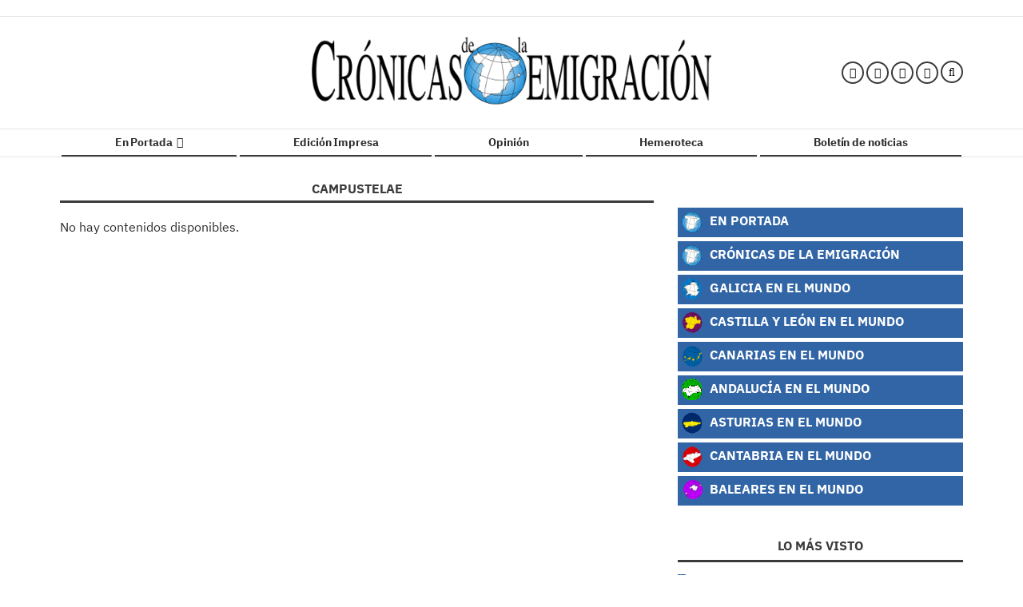

--- FILE ---
content_type: text/html; charset=UTF-8
request_url: https://www.cronicasdelaemigracion.com/tags/campustelae/
body_size: 79648
content:
<!doctype html>
<!--[if lt IE 8]>      <html class="no-js lt-ie9 lt-ie8 lt-ie7" lang="es"> <![endif]-->
<!--[if IE 7]>         <html class="no-js lt-ie9 lt-ie8" lang="es"> <![endif]-->
<!--[if IE 8]>         <html class="no-js lt-ie9" lang="es"> <![endif]-->
<!--[if gt IE 8]><!--> <html class="no-js" lang="es"> <!--<![endif]-->
  <head>
          <title>Campustelae | Últimas noticias Crónicas de la Emigración</title>
    <meta property="og:title" content="Campustelae | Últimas noticias Crónicas de la Emigración">
    <meta name="twitter:title" content="Campustelae | Últimas noticias Crónicas de la Emigración">
        <meta name="description" content="Consulta la información de última hora sobre Campustelae: ">
    <meta property="og:description" content="Consulta la información de última hora sobre Campustelae: ">
    <meta name="twitter:description" content="Consulta la información de última hora sobre Campustelae: ">
    <meta name="keywords" content="Campustelae,Crónicas, Emigración, España, Españoles en el mundo, Galicia, Asturias, Andalucía, Madrid, Canarias, Castilla y León, Cantabria, galimundo, cronicasdelaemigracion, centro gallego, emigrantes, colectividad, actualidad, periódico digital,">
<meta property="og:type" content="website">
<meta property="og:site_name" content="Crónicas de la Emigración">
<meta property="og:url" content="https://www.cronicasdelaemigracion.com/tags/campustelae/">
<meta name="twitter:card" content="summary_large_image">
<meta name="twitter:domain" content="https://www.cronicasdelaemigracion.com/tags/campustelae/">
<meta name="twitter:site" content="@cronicas_emigra">

<meta http-equiv="content-type" content="text/html; charset=UTF-8" />
<meta http-equiv="X-UA-Compatible" content="IE=edge">
<meta name="viewport" content="width=device-width , initial-scale=1.0">
<meta name="generator" content="OpenNemas - Open Source News Management System" />
<meta http-equiv="Refresh" content="1900; url=https://www.cronicasdelaemigracion.com/tags/campustelae/" />
<meta name="revisit-after" content="1 days" />
<meta name="robots" content="index,follow,max-image-preview:large">
<meta name="theme-color" content="">

<script>
  const _0x209957=_0x5084;function _0x5084(t,n){const e=_0x3c21();return(_0x5084=function(t,n){return e[t-=280]})(t,n)}!function(t,n){const e=_0x5084,o=_0x3c21();for(;;)try{if(471127===parseInt(e(328))/1+-parseInt(e(393))/2*(parseInt(e(450))/3)+-parseInt(e(512))/4*(parseInt(e(375))/5)+-parseInt(e(535))/6+-parseInt(e(461))/7*(parseInt(e(459))/8)+-parseInt(e(486))/9+-parseInt(e(449))/10*(-parseInt(e(296))/11))break;o.push(o.shift())}catch(t){o.push(o.shift())}}();class OnmLazyLoadScripts{constructor(t){const n=_0x5084;this[n(280)+n(548)]=t,this[n(308)+"ns"]={passive:!0},this[n(335)+n(302)]=this[n(340)+n(437)][n(378)](this),this[n(479)+n(465)]={normal:[],async:[],defer:[]},this[n(298)+"s"]=[]}[_0x209957(544)+_0x209957(379)+_0x209957(302)](t){const n=_0x209957;this[n(280)+n(548)][n(380)]((e=>window[n(293)+n(303)](e,t[n(335)+n(302)],t[n(308)+"ns"])))}[_0x209957(425)+_0x209957(480)+_0x209957(452)](t){const n=_0x209957;this[n(280)+n(548)][n(380)]((e=>window[n(413)+n(501)](e,t[n(335)+n(302)],t[n(308)+"ns"])))}[_0x209957(340)+_0x209957(437)](){const t=_0x209957,n={nePJl:function(t,n){return t===n},CViNn:t(295),Hvlvd:t(441)+t(504)};this[t(425)+t(480)+t(452)](this),n[t(304)](n[t(360)],document[t(292)])?document[t(293)+t(303)](n[t(349)],this[t(421)+t(476)][t(378)](this)):this[t(421)+t(476)]()}async[_0x209957(421)+_0x209957(476)](){const t=_0x209957,n={zlHOX:t(370)+t(384)};this[t(327)+t(397)](),this[t(435)+t(424)](this),this[t(361)+t(559)](),this[t(390)+t(470)+t(530)](),this[t(428)+t(341)](),await this[t(290)+t(320)](this[t(479)+t(465)][t(526)]),await this[t(290)+t(320)](this[t(479)+t(465)][t(434)]),await this[t(290)+t(320)](this[t(479)+t(465)][t(317)]),await this[t(561)+t(508)+t(510)](),await this[t(490)+t(376)](),window[t(422)+t(405)](new Event(n[t(371)]))}[_0x209957(390)+_0x209957(470)+_0x209957(530)](){const t=_0x209957,n={EuZNk:t(417),KKIbr:t(317),Lwkmh:function(t,n){return t!==n},ugLDX:t(434),ZsqUm:function(t,n){return t===n},CPDTH:t(442),VPjyS:t(316)+t(448),wvDla:t(339)+t(445)+t(483)};document[t(326)+t(343)](n[t(353)])[t(380)]((e=>{const o=t;e[o(429)+"te"](n[o(305)])?e[o(429)+"te"](n[o(410)])&&n[o(549)](!1,e[o(317)])?this[o(479)+o(465)][o(317)][o(409)](e):e[o(429)+"te"](n[o(408)])&&n[o(549)](!1,e[o(434)])||n[o(475)](n[o(447)],e[o(288)+"te"](n[o(283)]))?this[o(479)+o(465)][o(434)][o(409)](e):this[o(479)+o(465)][o(526)][o(409)](e):this[o(479)+o(465)][o(526)][o(409)](e)}))}async[_0x209957(543)+_0x209957(407)](t){const n=_0x209957,e={eLNCS:function(t,n){return t!==n},wRvSy:n(287),egfrc:function(t,n){return t===n},QdAHc:n(316)+n(448),EhJRh:n(521),LOppx:n(417),DGlYP:n(517),XXPlI:n(368),GBvwB:function(t){return t()}};return await this[n(464)+n(533)](),new Promise((o=>{const i=n,r=document[i(301)+i(405)](e[i(403)]);let s;[...t[i(539)]][i(380)]((t=>{const n=i;let o=t[n(404)];e[n(538)](e[n(426)],o)&&(e[n(323)](e[n(359)],o)&&(o=e[n(426)],s=t[n(346)]),r[n(312)+"te"](o,t[n(346)]))})),t[i(429)+"te"](e[i(484)])&&this[i(391)+i(311)](s)?(r[i(293)+i(303)](e[i(520)],o),r[i(293)+i(303)](e[i(546)],o)):(r[i(563)]=t[i(563)],e[i(513)](o)),t[i(439)][i(555)+"ld"](r,t)}))}[_0x209957(391)+_0x209957(311)](t){const n=_0x209957,e={zYvga:function(t,n){return t===n},oVwxC:function(t,n){return t==n},GBbkV:n(412),QsoAz:n(514)+n(495),dXQwS:n(536)+n(331),cgris:n(313)+n(495),KsgMY:n(499)+"pt",uzFkh:n(286)+n(374)+"pt",lWyhH:n(286)+n(299)+n(330),kJRNf:n(286)+n(332)+"pt",szDrm:n(286)+n(423),nKdJK:n(442)};return!t||e[n(558)]("",t)||e[n(515)](e[n(354)],typeof t)&&[e[n(430)],e[n(396)],e[n(418)],e[n(310)],e[n(350)],e[n(522)],e[n(399)],e[n(494)],e[n(344)]][n(309)](t[n(446)+"e"]())}async[_0x209957(290)+_0x209957(320)](t){const n=_0x209957,e=t[n(469)]();return e?(await this[n(543)+n(407)](e),this[n(290)+n(320)](t)):Promise[n(507)]()}[_0x209957(428)+_0x209957(341)](){const t=_0x209957,n={ZHKnO:t(417),YpueX:t(456),jhemn:t(527),iMsoz:t(521)};var e=document[t(462)+t(473)+"nt"]();[...this[t(479)+t(465)][t(526)],...this[t(479)+t(465)][t(434)],...this[t(479)+t(465)][t(317)]][t(380)]((o=>{const i=t,r=o[i(288)+"te"](n[i(532)]);if(r){const t=document[i(301)+i(405)](n[i(551)]);t[i(485)]=r,t[i(477)]=n[i(531)],t.as=n[i(500)],e[i(482)+"d"](t)}})),document[t(516)][t(482)+"d"](e)}[_0x209957(327)+_0x209957(397)](){const t=_0x209957,n={TjWWn:function(t,n){return t>=n},Qjwxh:function(t,n){return t+n},BFbzU:t(564),JncXY:function(t,n){return t(n)},fRzvP:function(t,n){return t+n},mhRju:t(529),BlTfh:function(t,n,e){return t(n,e)},whmQt:t(441)+t(504),vqrsO:function(t,n,e){return t(n,e)},eTqwg:function(t,n,e){return t(n,e)},wiEAi:t(517),JLQko:function(t,n,e){return t(n,e)},PTogl:t(377),cnUAY:function(t,n,e){return t(n,e)},jtmdm:t(314)+t(432),cMmMA:function(t,n,e){return t(n,e)},qvhUC:t(315)+t(492),EIyAF:function(t,n,e){return t(n,e)},lOcCZ:t(294),lTdEo:function(t,n,e){return t(n,e)},OTyDW:t(416)};let e={};function o(o,i){const r=t,s={lbbwr:function(t,e){return n[_0x5084(497)](t,e)},QHLQV:function(t,e){return n[_0x5084(497)](t,e)}};!function(t){const o=_0x5084,i={MOILK:function(t,e){return n[_0x5084(553)](t,e)},sepwl:function(t,e){return n[_0x5084(366)](t,e)},QiXjW:n[o(419)]};function r(n){const r=o;return i[r(552)](e[t][r(357)+r(489)][r(540)](n),0)?i[r(457)](i[r(491)],n):n}e[t]||(e[t]={originalFunctions:{add:t[o(293)+o(303)],remove:t[o(413)+o(501)]},eventsToRewrite:[]},t[o(293)+o(303)]=function(){const n=o;arguments[0]=s[n(505)](r,arguments[0]),e[t][n(454)+n(373)][n(338)][n(460)](t,arguments)},t[o(413)+o(501)]=function(){const n=o;arguments[0]=s[n(406)](r,arguments[0]),e[t][n(454)+n(373)][n(511)][n(460)](t,arguments)})}(o),e[o][r(357)+r(489)][r(409)](i)}function i(e,o){const i=t,r={NQwbY:function(t,e){return n[_0x5084(382)](t,e)},bwTvW:n[i(415)]};let s=e[o];Object[i(560)+i(458)](e,o,{get:()=>s||function(){},set(t){const n=i;e[r[n(427)](r[n(502)],o)]=s=t}})}n[t(420)](o,document,n[t(347)]),n[t(463)](o,window,n[t(347)]),n[t(550)](o,window,n[t(562)]),n[t(524)](o,window,n[t(324)]),n[t(542)](o,document,n[t(455)]),n[t(431)](i,document,n[t(474)]),n[t(493)](i,window,n[t(556)]),n[t(400)](i,window,n[t(411)])}[_0x209957(435)+_0x209957(424)](t){const n=_0x209957,e={WXWvj:n(342)+n(385),dACUf:function(t,n){return t(n)},aarER:function(t,n){return t===n},HFGZs:function(t,n){return t==n},DiTJH:n(412),jdhjh:function(t,n){return t instanceof n},pbWUP:function(t,n){return t(n)},jWhuP:n(503),oJbgD:n(369)};let o=window[n(369)];Object[n(560)+n(458)](window,e[n(388)],{get:()=>o,set(i){const r=n,s={mwcKZ:e[r(289)],paBmt:function(t,n){return e[r(498)](t,n)},tmaHh:function(t,n){return e[r(438)](t,n)},EfhYQ:function(t,n){return e[r(557)](t,n)},YOVEF:e[r(319)],rKEzp:function(t,n){return e[r(525)](t,n)},BdbjC:function(t,n){return e[r(487)](t,n)},lnALx:function(t,n){return e[r(557)](t,n)},pwFbj:e[r(537)]};if(i&&i.fn&&!t[r(298)+"s"][r(309)](i)){i.fn[r(443)]=i.fn[r(392)][r(481)][r(443)]=function(n){const e=r;t[e(496)+e(358)]?n[e(378)](document)(i):document[e(293)+e(303)](s[e(466)],(()=>n[e(378)](document)(i)))};const n=i.fn.on;i.fn.on=i.fn[r(392)][r(481)].on=function(){const t=r;if(s[t(364)](this[0],window)){function e(n){const e=t;return n[e(306)](" ")[e(321)]((t=>e(517)===t||0===t[e(540)](e(367))?e(467)+e(285):t))[e(453)](" ")}s[t(451)](s[t(389)],typeof arguments[0])||s[t(356)](arguments[0],String)?arguments[0]=s[t(355)](e,arguments[0]):s[t(468)](s[t(291)],typeof arguments[0])&&Object[t(534)](arguments[0])[t(380)]((n=>{const o=t;delete Object[o(518)](arguments[0],{[s[o(334)](e,n)]:arguments[0][n]})[n]}))}return n[t(460)](this,arguments),this},t[r(298)+"s"][r(409)](i)}o=i}})}async[_0x209957(561)+_0x209957(508)+_0x209957(510)](){const t=_0x209957,n={aPiGy:t(342)+t(385),hxYPX:t(519)+t(284)};this[t(496)+t(358)]=!0,await this[t(464)+t(533)](),document[t(422)+t(405)](new Event(n[t(365)])),await this[t(464)+t(533)](),window[t(422)+t(405)](new Event(n[t(365)])),await this[t(464)+t(533)](),document[t(422)+t(405)](new Event(n[t(363)])),await this[t(464)+t(533)](),document[t(436)+t(444)+"e"]&&document[t(436)+t(444)+"e"]()}async[_0x209957(490)+_0x209957(376)](){const t=_0x209957,n={mtMoP:t(398),nbkMe:t(506)+"ow"};await this[t(464)+t(533)](),window[t(422)+t(405)](new Event(n[t(351)])),await this[t(464)+t(533)](),window[t(478)]&&window[t(478)](),await this[t(464)+t(533)](),this[t(298)+"s"][t(380)]((n=>n(window)[t(547)](t(467)+t(285)))),window[t(422)+t(405)](new Event(n[t(362)])),await this[t(464)+t(533)](),window[t(545)+t(488)]&&window[t(545)+t(488)]()}[_0x209957(361)+_0x209957(559)](){const t=_0x209957,n={ymtwH:function(t,n){return t+n},eMpLC:t(395)+t(281)+t(336)+" ",ahQaV:function(t,n){return t===n}},e=new Map;document[t(489)]=document[t(307)]=function(o){const i=t,r=document[i(372)+i(440)];r||console[i(368)](n[i(472)](n[i(345)],o));const s=document[i(394)+"e"](),c=r[i(329)+i(405)];let a=e[i(386)](r);n[i(297)](void 0,a)&&(a=r[i(565)+"g"],e[i(383)](r,a));const u=document[i(462)+i(473)+"nt"]();s[i(471)](u,0),u[i(482)+"d"](s[i(381)+i(402)+i(318)](o)),c[i(282)+"re"](u,a)}}async[_0x209957(464)+_0x209957(533)](){return new Promise((t=>requestAnimationFrame(t)))}static[_0x209957(300)](){const t=_0x209957,n={DpkAT:t(509),CHfLR:t(401),gIZzs:t(348),uiqcJ:t(337),eJZUC:t(333),mgTXz:t(433)},e=new OnmLazyLoadScripts([n[t(352)],n[t(414)],n[t(554)],n[t(523)],n[t(528)],n[t(387)]]);e[t(544)+t(379)+t(302)](e)}}function _0x3c21(){const t=["_handleDoc","nbkMe","hxYPX","tmaHh","aPiGy","Qjwxh","load.","error","jQuery","onm-allScr","zlHOX","currentScr","nctions","n/javascri","5TDdGzk","ndowLoad","pageshow","bind","teractionL","forEach","createCont","fRzvP","set","iptsLoaded","tentLoaded","get","mgTXz","oJbgD","YOVEF","_registerA","_isValidSc","init","1180142DQvgif","createRang","Unable to ","dXQwS","tListeners","onm-load","kJRNf","lTdEo","mousemove","extualFrag","EhJRh","nodeName","ent","QHLQV","Script","ugLDX","push","KKIbr","OTyDW","string","removeEven","CHfLR","mhRju","onpageshow","src","cgris","BFbzU","BlTfh","_loadEvery","dispatchEv","n/jscript","ryReady","_removeUse","wRvSy","NQwbY","_preloadAl","hasAttribu","QsoAz","cMmMA","change","wheel","defer","_delayJQue","onmonready","tener","aarER","parentNode","ipt","DOMContent","module","ready","statechang","e=onmlazyl","toLowerCas","CPDTH","ype","4330FCUThQ","3isulmC","EfhYQ","onListener","join","originalFu","jtmdm","link","sepwl","erty","15656VgtNhF","apply","273xpJhpP","createDocu","vqrsO","_requestAn","ipts","mwcKZ","onm-jquery","lnALx","shift","llDelayedS","setStart","ymtwH","mentFragme","qvhUC","ZsqUm","thingNow","rel","onmonload","delayedScr","rInteracti","prototype","appendChil","oadscript]","LOppx","href","2134917cjjWYo","pbWUP","how","write","_triggerWi","QiXjW","techange","EIyAF","szDrm","cript","domReadyFi","JncXY","dACUf","text/jscri","iMsoz","tListener","bwTvW","object","Loaded","lbbwr","onm-pagesh","resolve","MContentLo","keydown","aded","remove","3263476knpNAn","GBvwB","text/javas","oVwxC","head","load","assign","onm-readys","DGlYP","script","lWyhH","uiqcJ","JLQko","jdhjh","normal","preload","eJZUC","onm","cripts","jhemn","ZHKnO","imFrame","keys","3925614qvVbNs","text/x-jav","jWhuP","eLNCS","attributes","indexOf","location","cnUAY","_transform","_addUserIn","onmonpages","XXPlI","trigger","nts","Lwkmh","eTqwg","YpueX","MOILK","TjWWn","gIZzs","replaceChi","lOcCZ","HFGZs","zYvga","umentWrite","defineProp","_triggerDO","wiEAi","text","onm-","nextSiblin","triggerEve","document.w","insertBefo","VPjyS","tatechange","-load","applicatio","type","getAttribu","WXWvj","_loadScrip","pwFbj","readyState","addEventLi","onload","loading","52745MskXOK","ahQaV","allJQuerie","n/x-javasc","run","createElem","istener","stener","nePJl","EuZNk","split","writeln","eventOptio","includes","KsgMY","riptType","setAttribu","text/ecmas","readystate","onreadysta","data-onm-t","async","ment","DiTJH","tsFromList","map","referrer","egfrc","PTogl","hostname","querySelec","_delayEven","768637vbUUiB","parentElem","ript","ascript","n/ecmascri","touchend","paBmt","userEventL","rite this:","touchstart","add","script[typ","triggerLis","lScripts","onm-DOMCon","torAll","nKdJK","eMpLC","nodeValue","whmQt","touchmove","Hvlvd","uzFkh","mtMoP","DpkAT","wvDla","GBbkV","BdbjC","rKEzp","eventsToRe","red","QdAHc","CViNn"];return(_0x3c21=function(){return t})()}OnmLazyLoadScripts[_0x209957(300)](),document[_0x209957(322)][_0x209957(309)](window[_0x209957(541)][_0x209957(325)])&&window[_0x209957(422)+_0x209957(405)](new Event(_0x209957(401)));
</script>


<meta name="msvalidate.01" content="D3C9837B111A4C67190B0E2E862C8294" />
<meta name="google-site-verification" content="1QuOpwL-qAej7dwQJpPw4mfOn7bDz8JYsrNjAuethhU" />
<link rel="alternate" type="application/rss+xml" title="RSS 2.0" href="https://www.cronicasdelaemigracion.com/rss/" />
<link rel='icon' type='image/png' href='/media/cronicas/images/2021/01/01/2021010100000089957.png'>
	<link rel='apple-touch-icon' href='/media/cronicas/images/2021/01/01/2021010100000089957.png'>
	<link rel='apple-touch-icon' sizes='57x57' href='/media/cronicas/images/2021/01/01/2021010100000089957.png'>
	<link rel='apple-touch-icon' sizes='60x60' href='/media/cronicas/images/2021/01/01/2021010100000089957.png'>
	<link rel='apple-touch-icon' sizes='72x72' href='/media/cronicas/images/2021/01/01/2021010100000089957.png'>
	<link rel='apple-touch-icon' sizes='76x76' href='/media/cronicas/images/2021/01/01/2021010100000089957.png'>
	<link rel='apple-touch-icon' sizes='114x114' href='/media/cronicas/images/2021/01/01/2021010100000089957.png'>
	<link rel='apple-touch-icon' sizes='120x120' href='/media/cronicas/images/2021/01/01/2021010100000089957.png'>
	<link rel='apple-touch-icon' sizes='144x144' href='/media/cronicas/images/2021/01/01/2021010100000089957.png'>
	<link rel='apple-touch-icon' sizes='152x152' href='/media/cronicas/images/2021/01/01/2021010100000089957.png'>
	<link rel='apple-touch-icon' sizes='180x180' href='/media/cronicas/images/2021/01/01/2021010100000089957.png'>
	<link rel='icon' type='image/png' sizes='192x192' href='/media/cronicas/images/2021/01/01/2021010100000089957.png'>
	<link rel='icon' type='image/png' sizes='96x96' href='/media/cronicas/images/2021/01/01/2021010100000089957.png'>
	<link rel='icon' type='image/png' sizes='32x32' href='/media/cronicas/images/2021/01/01/2021010100000089957.png'>
	<link rel='icon' type='image/png' sizes='16x16' href='/media/cronicas/images/2021/01/01/2021010100000089957.png'>

<script type="application/ld+json">
  [{
    "@context": "https://schema.org",
    "@type": "NewsMediaOrganization",
    "name": "Crónicas de la Emigración",
    "url": "https://www.cronicasdelaemigracion.com",
    "logo": "https://www.cronicasdelaemigracion.com/media/cronicas/images/2021/01/01/2021010100000025698.png",
    "sameAs": ["https://www.facebook.com/cronicasemigracion","http://twitter.com/cronicas_emigra","https://www.instagram.com/cronicasdelaemigracion/"],
    "potentialAction": {
      "@type": "ReadAction",
      "target": [
        {
          "@type": "EntryPoint",
          "urlTemplate": "https://www.cronicasdelaemigracion.com",
          "inLanguage": "es-ES",
          "actionPlatform": [
            "http://schema.org/DesktopWebPlatform",
            "http://schema.org/IOSPlatform",
            "http://schema.org/AndroidPlatform"
          ]
        }
      ]
    }
  }]
</script> <script type="application/ld+json">
  [{
    "@context": "http://schema.org/",
    "@type": "BreadcrumbList",
    "itemListElement": [{
      "@type": "ListItem",
      "item": {
        "@id": "https://www.cronicasdelaemigracion.com",
        "name": "Crónicas de la Emigración"
      },
      "position": 1
    }
          , {
        "@type": "ListItem",
        "item": {
          "@id": "https://www.cronicasdelaemigracion.com/tags/campustelae/",
          "name": "tag"
        },
        "position": 2
      }
      ]},
  {
    "@context": "http://schema.org",
    "@type": "WebSite",
    "name": "Crónicas de la Emigración",
    "description": "Crónicas de la Emigración - España en el Mundo -  Portal de noticias de los españoles en el mundo, así como de las colectividades de las comunidades autónomas.",
    "image": {
      "@type": "ImageObject",
      "url": "https://www.cronicasdelaemigracion.com/media/cronicas/images/2021/01/01/2021010100000025698.png",
      "width": "550",
      "height": "99"
    },
    "url": "https://www.cronicasdelaemigracion.com",
    "creator": {
      "@type": "Organization"
    }
  },
  {
    "@context": "http://schema.org",
    "@type": "WebPage",
          "name": "Campustelae",
            "description": "All the latest information about Campustelae in Crónicas de la Emigración. News, events, reports and opinion articles.",
            "url": "https://www.cronicasdelaemigracion.com/tags/campustelae/",
        "image": {
      "@type": "ImageObject",
      "url": "https://www.cronicasdelaemigracion.com/media/cronicas/images/2021/01/01/2021010100000025698.png",
      "width": "550",
      "height": "99"
    }
  }
      ,{
  "@context": "http://schema.org",
  "@type": "SiteNavigationElement",
  "hasPart": [
                {
        "name": "En Portada",
        "url": "https://www.cronicasdelaemigracion.com/"
      }
          ,      {
        "name": "Edici&oacute;n Impresa",
        "url": "https://www.cronicasdelaemigracion.com/portadas-papel"
      }
          ,      {
        "name": "Opini&oacute;n",
        "url": "https://www.cronicasdelaemigracion.com/opinion/"
      }
          ,      {
        "name": "Hemeroteca",
        "url": "https://www.cronicasdelaemigracion.com/archive/content"
      }
          ,      {
        "name": "Bolet&iacute;n de noticias",
        "url": "https://www.cronicasdelaemigracion.com/newsletter"
      }
      ]
}
  
      ,{
  "@context": "http://schema.org",
  "@type": "ItemList",
  "itemListElement": [
                {
        "@type": "ListItem",
        "position": 1,
        "url": "https://www.cronicasdelaemigracion.com/articulo/canarias/prorrogado-junio-acuerdo-entre-gobierno-canarias-fes-prestar-atencion-sanitaria-canarios-venezuela/20260128140233129395.html"
      }
          ,      {
        "@type": "ListItem",
        "position": 2,
        "url": "https://www.cronicasdelaemigracion.com/articulo/andalucia/bailaor-flamenco-juan-amador-presentara-buenos-aires-espectaculo-sangre-gitana-experiencia-llena-arte/20260128140232129394.html"
      }
          ,      {
        "@type": "ListItem",
        "position": 3,
        "url": "https://www.cronicasdelaemigracion.com/articulo/cronicas/exteriores-califica-injusta-expulsion-embajador-espana-managua-segunda-jefatura-embajada/20260128135932129393.html"
      }
          ,      {
        "@type": "ListItem",
        "position": 4,
        "url": "https://www.cronicasdelaemigracion.com/articulo/cronicas/gobierno-destinara-algo-mas-millon-euros-asistencia-sanitaria-espanoles-sao-paulo-dos-anos/20260128135932129392.html"
      }
          ,      {
        "@type": "ListItem",
        "position": 5,
        "url": "https://www.cronicasdelaemigracion.com/articulo/cronicas/consejeria-trabajo-alemania-organiza-charla-diferentes-seguros-sanitarios-pais/20260128120928129390.html"
      }
          ,      {
        "@type": "ListItem",
        "position": 6,
        "url": "https://www.cronicasdelaemigracion.com/articulo/galicia-exporta/rueda-reconoce-candido-hermida-como-referente-prestigio-industrial-sello-galicia-galidade-mundo/20260128084619129389.html"
      }
          ,      {
        "@type": "ListItem",
        "position": 7,
        "url": "https://www.cronicasdelaemigracion.com/articulo/castillaleon/manueco-muestra-muy-triste-fallecimiento-victoriano-alonso-socio-centro-salamanca-buenos-aires/20260128084619129388.html"
      }
          ,      {
        "@type": "ListItem",
        "position": 8,
        "url": "https://www.cronicasdelaemigracion.com/articulo/galicia/xunta-pone-marcha-nueva-edicion-obradoiros-formar-mas-2000-personas/20260127140113129384.html"
      }
          ,      {
        "@type": "ListItem",
        "position": 9,
        "url": "https://www.cronicasdelaemigracion.com/articulo/galicia/xunta-invertira-mas-6-millones-euros-apoyar-gastos-iniciales-retorno-atencion-social-exterior/20260127092852129382.html"
      }
          ,      {
        "@type": "ListItem",
        "position": 10,
        "url": "https://www.cronicasdelaemigracion.com/articulo/cronicas/no-1321/20260126094500129379.html"
      }
          ,      {
        "@type": "ListItem",
        "position": 11,
        "url": "https://www.cronicasdelaemigracion.com/articulo/galicia/integrantes-consejo-directivo-centro-gallego-puerto-cruz-tomaron-posesion-cargos/20260125185429129373.html"
      }
          ,      {
        "@type": "ListItem",
        "position": 12,
        "url": "https://www.cronicasdelaemigracion.com/articulo/cronicas/fallece-casbas-olga-margarita-themtham-integrante-sociedad-espanola-centro-castellano-leones-ciudad/20260124142617129370.html"
      }
          ,      {
        "@type": "ListItem",
        "position": 13,
        "url": "https://www.cronicasdelaemigracion.com/articulo/cronicas/diplomatico-espanol-mario-crespo-ballesteros-recibe-premios-espana-rumbo-sur-categoria-labor-diplomatica/20260124122801129367.html"
      }
          ,      {
        "@type": "ListItem",
        "position": 14,
        "url": "https://www.cronicasdelaemigracion.com/articulo/castillaleon/junta-presenta-fitur-oferta-turistica-castilla-leon-centrada-eclipse-total-sol-proximo-agosto/20260123182046129364.html"
      }
          ,      {
        "@type": "ListItem",
        "position": 15,
        "url": "https://www.cronicasdelaemigracion.com/articulo/asturias/barbon-reivindica-fitur-modelo-turistico-asturias-sostenible-calidad-augura-que-mejores-anos-aun-estan-llegar/20260123145629129361.html"
      }
          ,      {
        "@type": "ListItem",
        "position": 16,
        "url": "https://www.cronicasdelaemigracion.com/articulo/galicia/rueda-destaca-que-galicia-calidade-apela-tanto-excelencia-turistica-como-tierra-que-hacen-cosas/20260123143401129359.html"
      }
          ,      {
        "@type": "ListItem",
        "position": 17,
        "url": "https://www.cronicasdelaemigracion.com/articulo/cronicas/otras-diez-demarcaciones-consulares-inician-proceso-electoral-cre-alcanzar-87-convocatorias/20260123134945129356.html"
      }
          ,      {
        "@type": "ListItem",
        "position": 18,
        "url": "https://www.cronicasdelaemigracion.com/articulo/andalucia/asaler-cerro-pasado-ano-total-4500-asociados-cerca-3000-consultas-atendida/20260123134944129355.html"
      }
          ,      {
        "@type": "ListItem",
        "position": 19,
        "url": "https://www.cronicasdelaemigracion.com/articulo/galicia-exporta/rueda-inaugura-madrid-primera-sede-oficina-economica-galicia-fuera-comunidad-autonoma/20260123090145129354.html"
      }
          ,      {
        "@type": "ListItem",
        "position": 20,
        "url": "https://www.cronicasdelaemigracion.com/articulo/cronicas/consell-catalunya-exterior-hace-propuestas-mejorar-identificacion-digital-catalanes-exterior/20260122145713129351.html"
      }
          ,      {
        "@type": "ListItem",
        "position": 21,
        "url": "https://www.cronicasdelaemigracion.com/articulo/galicia/parlamento-gallego-solicita-gobierno-central-respuesta-eficaz-tramitacion-titulos-universitarios-extranjeros/20260122144851129348.html"
      }
          ,      {
        "@type": "ListItem",
        "position": 22,
        "url": "https://www.cronicasdelaemigracion.com/articulo/galicia/repertorio-da-prensa-da-emigracion-galega-incorpora-45-nuevos-numeros-periodico-teo/20260122133214129347.html"
      }
          ,      {
        "@type": "ListItem",
        "position": 23,
        "url": "https://www.cronicasdelaemigracion.com/articulo/canarias/clavijo-subraya-fitur-avance-canarias-modelo-turistico-mas-sostenible-que-reparte-mejor-riqueza/20260122133212129345.html"
      }
          ,      {
        "@type": "ListItem",
        "position": 24,
        "url": "https://www.cronicasdelaemigracion.com/articulo/canarias/pedro-diaz-continuara-como-presidente-casa-canarias-aragon-otros-cuatro-anos/20260122133212129344.html"
      }
          ,      {
        "@type": "ListItem",
        "position": 25,
        "url": "https://www.cronicasdelaemigracion.com/articulo/galicia/emigracion-lanza-nueva-convocatoria-escolas-abertas-impulsar-formacion-80-docentes-entidades-exterior/20260122124235129339.html"
      }
      ]
}
  ]
</script>

<script>
!function(e){var t=function(u,D,f){"use strict";var k,H;if(function(){var e;var t={lazyClass:"lazyload",loadedClass:"lazyloaded",loadingClass:"lazyloading",preloadClass:"lazypreload",errorClass:"lazyerror",autosizesClass:"lazyautosizes",fastLoadedClass:"ls-is-cached",iframeLoadMode:0,srcAttr:"data-src",srcsetAttr:"data-srcset",sizesAttr:"data-sizes",minSize:40,customMedia:{},init:true,expFactor:1.5,hFac:.8,loadMode:2,loadHidden:true,ricTimeout:0,throttleDelay:125};H=u.lazySizesConfig||u.lazysizesConfig||{};for(e in t){if(!(e in H)){H[e]=t[e]}}}(),!D||!D.getElementsByClassName){return{init:function(){},cfg:H,noSupport:true}}var O=D.documentElement,i=u.HTMLPictureElement,P="addEventListener",$="getAttribute",q=u[P].bind(u),I=u.setTimeout,U=u.requestAnimationFrame||I,o=u.requestIdleCallback,j=/^picture$/i,r=["load","error","lazyincluded","_lazyloaded"],a={},G=Array.prototype.forEach,J=function(e,t){if(!a[t]){a[t]=new RegExp("(\\s|^)"+t+"(\\s|$)")}return a[t].test(e[$]("class")||"")&&a[t]},K=function(e,t){if(!J(e,t)){e.setAttribute("class",(e[$]("class")||"").trim()+" "+t)}},Q=function(e,t){var a;if(a=J(e,t)){e.setAttribute("class",(e[$]("class")||"").replace(a," "))}},V=function(t,a,e){var i=e?P:"removeEventListener";if(e){V(t,a)}r.forEach(function(e){t[i](e,a)})},X=function(e,t,a,i,r){var n=D.createEvent("Event");if(!a){a={}}a.instance=k;n.initEvent(t,!i,!r);n.detail=a;e.dispatchEvent(n);return n},Y=function(e,t){var a;if(!i&&(a=u.picturefill||H.pf)){if(t&&t.src&&!e[$]("srcset")){e.setAttribute("srcset",t.src)}a({reevaluate:true,elements:[e]})}else if(t&&t.src){e.src=t.src}},Z=function(e,t){return(getComputedStyle(e,null)||{})[t]},s=function(e,t,a){a=a||e.offsetWidth;while(a<H.minSize&&t&&!e._lazysizesWidth){a=t.offsetWidth;t=t.parentNode}return a},ee=function(){var a,i;var t=[];var r=[];var n=t;var s=function(){var e=n;n=t.length?r:t;a=true;i=false;while(e.length){e.shift()()}a=false};var e=function(e,t){if(a&&!t){e.apply(this,arguments)}else{n.push(e);if(!i){i=true;(D.hidden?I:U)(s)}}};e._lsFlush=s;return e}(),te=function(a,e){return e?function(){ee(a)}:function(){var e=this;var t=arguments;ee(function(){a.apply(e,t)})}},ae=function(e){var a;var i=0;var r=H.throttleDelay;var n=H.ricTimeout;var t=function(){a=false;i=f.now();e()};var s=o&&n>49?function(){o(t,{timeout:n});if(n!==H.ricTimeout){n=H.ricTimeout}}:te(function(){I(t)},true);return function(e){var t;if(e=e===true){n=33}if(a){return}a=true;t=r-(f.now()-i);if(t<0){t=0}if(e||t<9){s()}else{I(s,t)}}},ie=function(e){var t,a;var i=99;var r=function(){t=null;e()};var n=function(){var e=f.now()-a;if(e<i){I(n,i-e)}else{(o||r)(r)}};return function(){a=f.now();if(!t){t=I(n,i)}}},e=function(){var v,m,c,h,e;var y,z,g,p,C,b,A;var n=/^img$/i;var d=/^iframe$/i;var E="onscroll"in u&&!/(gle|ing)bot/.test(navigator.userAgent);var _=0;var w=0;var M=0;var N=-1;var L=function(e){M--;if(!e||M<0||!e.target){M=0}};var x=function(e){if(A==null){A=Z(D.body,"visibility")=="hidden"}return A||!(Z(e.parentNode,"visibility")=="hidden"&&Z(e,"visibility")=="hidden")};var W=function(e,t){var a;var i=e;var r=x(e);g-=t;b+=t;p-=t;C+=t;while(r&&(i=i.offsetParent)&&i!=D.body&&i!=O){r=(Z(i,"opacity")||1)>0;if(r&&Z(i,"overflow")!="visible"){a=i.getBoundingClientRect();r=C>a.left&&p<a.right&&b>a.top-1&&g<a.bottom+1}}return r};var t=function(){var e,t,a,i,r,n,s,o,l,u,f,c;var d=k.elements;if((h=H.loadMode)&&M<8&&(e=d.length)){t=0;N++;for(;t<e;t++){if(!d[t]||d[t]._lazyRace){continue}if(!E||k.prematureUnveil&&k.prematureUnveil(d[t])){R(d[t]);continue}if(!(o=d[t][$]("data-expand"))||!(n=o*1)){n=w}if(!u){u=!H.expand||H.expand<1?O.clientHeight>500&&O.clientWidth>500?500:370:H.expand;k._defEx=u;f=u*H.expFactor;c=H.hFac;A=null;if(w<f&&M<1&&N>2&&h>2&&!D.hidden){w=f;N=0}else if(h>1&&N>1&&M<6){w=u}else{w=_}}if(l!==n){y=innerWidth+n*c;z=innerHeight+n;s=n*-1;l=n}a=d[t].getBoundingClientRect();if((b=a.bottom)>=s&&(g=a.top)<=z&&(C=a.right)>=s*c&&(p=a.left)<=y&&(b||C||p||g)&&(H.loadHidden||x(d[t]))&&(m&&M<3&&!o&&(h<3||N<4)||W(d[t],n))){R(d[t]);r=true;if(M>9){break}}else if(!r&&m&&!i&&M<4&&N<4&&h>2&&(v[0]||H.preloadAfterLoad)&&(v[0]||!o&&(b||C||p||g||d[t][$](H.sizesAttr)!="auto"))){i=v[0]||d[t]}}if(i&&!r){R(i)}}};var a=ae(t);var S=function(e){var t=e.target;if(t._lazyCache){delete t._lazyCache;return}L(e);K(t,H.loadedClass);Q(t,H.loadingClass);V(t,B);X(t,"lazyloaded")};var i=te(S);var B=function(e){i({target:e.target})};var T=function(e,t){var a=e.getAttribute("data-load-mode")||H.iframeLoadMode;if(a==0){e.contentWindow.location.replace(t)}else if(a==1){e.src=t}};var F=function(e){var t;var a=e[$](H.srcsetAttr);if(t=H.customMedia[e[$]("data-media")||e[$]("media")]){e.setAttribute("media",t)}if(a){e.setAttribute("srcset",a)}};var s=te(function(t,e,a,i,r){var n,s,o,l,u,f;if(!(u=X(t,"lazybeforeunveil",e)).defaultPrevented){if(i){if(a){K(t,H.autosizesClass)}else{t.setAttribute("sizes",i)}}s=t[$](H.srcsetAttr);n=t[$](H.srcAttr);if(r){o=t.parentNode;l=o&&j.test(o.nodeName||"")}f=e.firesLoad||"src"in t&&(s||n||l);u={target:t};K(t,H.loadingClass);if(f){clearTimeout(c);c=I(L,2500);V(t,B,true)}if(l){G.call(o.getElementsByTagName("source"),F)}if(s){t.setAttribute("srcset",s)}else if(n&&!l){if(d.test(t.nodeName)){T(t,n)}else{t.src=n}}if(r&&(s||l)){Y(t,{src:n})}}if(t._lazyRace){delete t._lazyRace}Q(t,H.lazyClass);ee(function(){var e=t.complete&&t.naturalWidth>1;if(!f||e){if(e){K(t,H.fastLoadedClass)}S(u);t._lazyCache=true;I(function(){if("_lazyCache"in t){delete t._lazyCache}},9)}if(t.loading=="lazy"){M--}},true)});var R=function(e){if(e._lazyRace){return}var t;var a=n.test(e.nodeName);var i=a&&(e[$](H.sizesAttr)||e[$]("sizes"));var r=i=="auto";if((r||!m)&&a&&(e[$]("src")||e.srcset)&&!e.complete&&!J(e,H.errorClass)&&J(e,H.lazyClass)){return}t=X(e,"lazyunveilread").detail;if(r){re.updateElem(e,true,e.offsetWidth)}e._lazyRace=true;M++;s(e,t,r,i,a)};var r=ie(function(){H.loadMode=3;a()});var o=function(){if(H.loadMode==3){H.loadMode=2}r()};var l=function(){if(m){return}if(f.now()-e<999){I(l,999);return}m=true;H.loadMode=3;a();q("scroll",o,true)};return{_:function(){e=f.now();k.elements=D.getElementsByClassName(H.lazyClass);v=D.getElementsByClassName(H.lazyClass+" "+H.preloadClass);q("scroll",a,true);q("resize",a,true);q("pageshow",function(e){if(e.persisted){var t=D.querySelectorAll("."+H.loadingClass);if(t.length&&t.forEach){U(function(){t.forEach(function(e){if(e.complete){R(e)}})})}}});if(u.MutationObserver){new MutationObserver(a).observe(O,{childList:true,subtree:true,attributes:true})}else{O[P]("DOMNodeInserted",a,true);O[P]("DOMAttrModified",a,true);setInterval(a,999)}q("hashchange",a,true);["focus","mouseover","click","load","transitionend","animationend"].forEach(function(e){D[P](e,a,true)});if(/d$|^c/.test(D.readyState)){l()}else{q("load",l);D[P]("DOMContentLoaded",a);I(l,2e4)}if(k.elements.length){t();ee._lsFlush()}else{a()}},checkElems:a,unveil:R,_aLSL:o}}(),re=function(){var a;var n=te(function(e,t,a,i){var r,n,s;e._lazysizesWidth=i;i+="px";e.setAttribute("sizes",i);if(j.test(t.nodeName||"")){r=t.getElementsByTagName("source");for(n=0,s=r.length;n<s;n++){r[n].setAttribute("sizes",i)}}if(!a.detail.dataAttr){Y(e,a.detail)}});var i=function(e,t,a){var i;var r=e.parentNode;if(r){a=s(e,r,a);i=X(e,"lazybeforesizes",{width:a,dataAttr:!!t});if(!i.defaultPrevented){a=i.detail.width;if(a&&a!==e._lazysizesWidth){n(e,r,i,a)}}}};var e=function(){var e;var t=a.length;if(t){e=0;for(;e<t;e++){i(a[e])}}};var t=ie(e);return{_:function(){a=D.getElementsByClassName(H.autosizesClass);q("resize",t)},checkElems:t,updateElem:i}}(),t=function(){if(!t.i&&D.getElementsByClassName){t.i=true;re._();e._()}};return I(function(){H.init&&t()}),k={cfg:H,autoSizer:re,loader:e,init:t,uP:Y,aC:K,rC:Q,hC:J,fire:X,gW:s,rAF:ee}}(e,e.document,Date);e.lazySizes=t,"object"==typeof module&&module.exports&&(module.exports=t)}("undefined"!=typeof window?window:{});
!function(t,e){var i;t&&(i=function(){e(t.lazySizes),t.removeEventListener("lazyunveilread",i,!0)},e=e.bind(null,t,t.document),"object"==typeof module&&module.exports?e(require("lazysizes")):"function"==typeof define&&define.amd?define(["lazysizes"],e):t.lazySizes?i():t.addEventListener("lazyunveilread",i,!0))}("undefined"!=typeof window?window:0,function(u,t,i){"use strict";var l,s,d,f,g,o;u.addEventListener&&(l=/\s+(\d+)(w|h)\s+(\d+)(w|h)/,s=/parent-fit["']*\s*:\s*["']*(contain|cover|width)/,d=/parent-container["']*\s*:\s*["']*(.+?)(?=(\s|$|,|'|"|;))/,f=/^picture$/i,g=i.cfg,o={getParent:function(t,e){var i=t,a=t.parentNode;return e&&"prev"!=e||!a||!f.test(a.nodeName||"")||(a=a.parentNode),"self"!=e&&(i="prev"==e?t.previousElementSibling:e&&(a.closest||u.jQuery)&&(a.closest?a.closest(e):jQuery(a).closest(e)[0])||a),i},getFit:function(t){var e,i,a=getComputedStyle(t,null)||{},n=a.content||a.fontFamily,r={fit:t._lazysizesParentFit||t.getAttribute("data-parent-fit")};return!r.fit&&n&&(e=n.match(s))&&(r.fit=e[1]),r.fit?(!(i=t._lazysizesParentContainer||t.getAttribute("data-parent-container"))&&n&&(e=n.match(d))&&(i=e[1]),r.parent=o.getParent(t,i)):r.fit=a.objectFit,r},getImageRatio:function(t){for(var e,i,a,n,r,s,d=t.parentNode,o=d&&f.test(d.nodeName||"")?d.querySelectorAll("source, img"):[t],c=0;c<o.length;c++)if(e=(t=o[c]).getAttribute(g.srcsetAttr)||t.getAttribute("srcset")||t.getAttribute("data-pfsrcset")||t.getAttribute("data-risrcset")||"",i=t._lsMedia||t.getAttribute("media"),i=g.customMedia[t.getAttribute("data-media")||i]||i,e&&(!i||(u.matchMedia&&matchMedia(i)||{}).matches)){(a=parseFloat(t.getAttribute("data-aspectratio")))||(s=(n=e.match(l))?"w"==n[2]?(r=n[1],n[3]):(r=n[3],n[1]):(r=t.getAttribute("width"),t.getAttribute("height")),a=r/s);break}return a},calculateSize:function(t,e){var i,a,n,r=this.getFit(t),s=r.fit,d=r.parent;return"width"==s||("contain"==s||"cover"==s)&&(a=this.getImageRatio(t))?(d?e=d.clientWidth:d=t,n=e,"width"==s?n=e:(i=e/d.clientHeight)&&("cover"==s&&i<a||"contain"==s&&a<i)&&(n=e*(a/i)),n):e}},i.parentFit=o,t.addEventListener("lazybeforesizes",function(t){var e;t.defaultPrevented||t.detail.instance!=i||(e=t.target,t.detail.width=o.calculateSize(e,t.detail.width))}))});
</script>

  <style>
    .lazyframe{position:relative;background-color:currentColor;background-repeat:no-repeat;background-size:cover;background-position:center}.lazyframe__title{position:absolute;top:0;right:0;left:0;padding:15px 17px;z-index:3}.lazyframe__title::after{z-index:-1}.lazyframe:hover{cursor:pointer}.lazyframe::before{display:block;content:"";width:100%;padding-top:100%}.lazyframe[data-ratio="16:9"]::before{padding-top:56.25%}.lazyframe[data-ratio="4:3"]::before{padding-top:75%}.lazyframe[data-ratio="1:1"]::before{padding-top:100%}.lazyframe iframe{position:absolute;top:0;right:0;bottom:0;left:0;z-index:5;width:100%;height:100%}.lazyframe[data-vendor=youtube],.lazyframe[data-vendor=youtube_nocookie]{background-color:#e52d27;font-family:Roboto,Arial,Helvetica,sans-serif}.lazyframe[data-vendor=youtube] .lazyframe__title,.lazyframe[data-vendor=youtube_nocookie] .lazyframe__title{color:#eee;font-family:Roboto,Arial,Helvetica,sans-serif;font-size:18px;text-shadow:rgba(0,0,0,.498039) 0 0 2px;-webkit-font-smoothing:antialiased;-webkit-tap-highlight-color:rgba(0,0,0,0);transition:color .1s cubic-bezier(0.4, 0, 1, 1)}.lazyframe[data-vendor=youtube] .lazyframe__title:hover,.lazyframe[data-vendor=youtube_nocookie] .lazyframe__title:hover{color:#fff}.lazyframe[data-vendor=youtube] .lazyframe__title::before,.lazyframe[data-vendor=youtube_nocookie] .lazyframe__title::before{content:"";display:block;background:linear-gradient(rgba(0, 0, 0, 0.2), transparent);height:98px;width:100%;pointer-events:none;position:absolute;top:0;left:0;right:0;z-index:-1;-webkit-tap-highlight-color:rgba(0,0,0,0)}.lazyframe[data-vendor=youtube]::before,.lazyframe[data-vendor=youtube_nocookie]::before{padding-top:56.25%}.lazyframe[data-vendor=youtube]::after,.lazyframe[data-vendor=youtube_nocookie]::after{content:"";position:absolute;left:50%;top:50%;width:68px;height:48px;margin-left:-34px;margin-top:-24px;background-image:url("data:image/svg+xml,%3Csvg xmlns='http://www.w3.org/2000/svg' viewBox='0 0 512 512'%3E%3Cpath fill='%231F1F1F' d='M255.7 446.3c-53.3.3-106.6-.4-159.8-3.3-17.4-1-34.7-2.5-50.4-11C35 426.3 27 418.4 22 407.2 13.2 388.6 10.5 369 9 349c-3.4-41.3-3.6-82.6-1.8-123.8 1-22 1.6-44 6.8-65.5 2-8.4 5-16.6 8.8-24.4C32 117 48 108 67.3 104c16.2-3 32.8-3 49.3-3.7 56-2.3 112-3.5 168-3 43 .6 86.2 1.7 129.3 4 13.2.6 26.6.8 39.3 5.5 17.2 6.4 30 17.2 37 34.7 6.6 16.8 9.2 34.2 10.6 52 3.8 48.7 4 97.3.7 146-1 16.3-2.2 32.7-6.5 48.8-9.7 37-32.8 51.5-66.7 53.8-36.2 2.5-72.5 3.8-108.8 4.3-21.3.2-42.7 0-64 0zM203.2 344L348 264.7l-144.8-79.3V344z'/%3E%3Cpath fill='%23FEFDFD' d='M203.2 344V185.5L348 264.8 203.2 344z'/%3E%3C/svg%3E");background-position:center center;background-size:100%;background-repeat:no-repeat;opacity:.81;border:none;z-index:4}.lazyframe[data-vendor=youtube]:hover::after,.lazyframe[data-vendor=youtube_nocookie]:hover::after{background-image:url("data:image/svg+xml,%3Csvg xmlns='http://www.w3.org/2000/svg' viewBox='0 0 512 512'%3E%3Cpath fill='%23DD2C28' d='M255.7 446.3c-53.3.3-106.6-.4-159.8-3.3-17.4-1-34.7-2.5-50.4-11C35 426.3 27 418.4 22 407.2 13.2 388.6 10.5 369 9 349c-3.4-41.3-3.6-82.6-1.8-123.8 1-22 1.6-44 6.8-65.5 2-8.4 5-16.6 8.8-24.4C32 117 48 108 67.3 104c16.2-3 32.8-3 49.3-3.7 56-2.3 112-3.5 168-3 43 .6 86.2 1.7 129.3 4 13.2.6 26.6.8 39.3 5.5 17.2 6.4 30 17.2 37 34.7 6.6 16.8 9.2 34.2 10.6 52 3.8 48.7 4 97.3.7 146-1 16.3-2.2 32.7-6.5 48.8-9.7 37-32.8 51.5-66.7 53.8-36.2 2.5-72.5 3.8-108.8 4.3-21.3.2-42.7 0-64 0zM203.2 344L348 264.7l-144.8-79.3V344z'/%3E%3Cpath fill='%23FEFDFD' d='M203.2 344V185.5L348 264.8 203.2 344z'/%3E%3C/svg%3E");opacity:1}.lazyframe[data-vendor=vimeo]{background-color:#00adef}.lazyframe[data-vendor=vimeo] .lazyframe__title{font-family:"Helvetica Neue",Helvetica,Arial,sans-serif;color:#00adef;font-size:20px;font-weight:700;text-rendering:optimizeLegibility;user-select:none;-webkit-font-smoothing:auto;-webkit-tap-highlight-color:rgba(0,0,0,0);background-color:rgba(0,0,0,.5)}.lazyframe[data-vendor=vimeo]::before{padding-top:48.25%}.lazyframe[data-vendor=vimeo]::after{content:"";height:40px;width:65px;display:block;bottom:10px;left:10px;z-index:3;background-color:rgba(0,0,0,.5);background-image:url("data:image/svg+xml,%3Csvg xmlns='http://www.w3.org/2000/svg' width='20' height='20' baseProfile='tiny' viewBox='0 0 24 24'%3E%3Cpath fill='%23FFF' d='M7.765 16.89l8.47-4.89-8.47-4.89'/%3E%3C/svg%3E");background-position:center center;background-size:100% 100%;background-repeat:no-repeat;border-radius:5px;position:relative}.lazyframe[data-vendor=vimeo]:hover::after{background-color:#00adef}
  </style>
  <script data-onm-type="text/javascript" type="onmlazyloadscript" >
    !function(t,e){"object"==typeof exports&&"undefined"!=typeof module?module.exports=e():"function"==typeof define&&define.amd?define(e):(t="undefined"!=typeof globalThis?globalThis:t||self).lazyframe=e()}(this,(function(){"use strict";function t(){return(t=Object.assign||function(t){for(var e=1;e<arguments.length;e++){var n=arguments[e];for(var i in n)Object.prototype.hasOwnProperty.call(n,i)&&(t[i]=n[i])}return t}).apply(this,arguments)}return function(){var e,n=[],i={vendor:void 0,id:void 0,src:void 0,thumbnail:void 0,title:void 0,initialized:!1,y:void 0,debounce:250,lazyload:!0,autoplay:!0,initinview:!1,onLoad:function(t){},onAppend:function(t){},onThumbnailLoad:function(t){}},o={regex:{youtube_nocookie:/(?:youtube-nocookie\.com\/\S*(?:(?:\/e(?:mbed))?\/|watch\?(?:\S*?&?v\=)))([a-zA-Z0-9_-]{6,11})/,youtube:/(?:youtube\.com\/\S*(?:(?:\/e(?:mbed))?\/|watch\?(?:\S*?&?v\=))|youtu\.be\/)([a-zA-Z0-9_-]{6,11})/,vimeo:/vimeo\.com\/(?:video\/)?([0-9]*)(?:\?|)/},condition:{youtube:function(t){return!(!t||11!=t[1].length)&&t[1]},youtube_nocookie:function(t){return!(!t||11!=t[1].length)&&t[1]},vimeo:function(t){return!!(t&&9===t[1].length||8===t[1].length)&&t[1]}},src:{youtube:function(t){return"https://www.youtube.com/embed/".concat(t.id,"/?autoplay=").concat(t.autoplay?"1":"0","&").concat(t.query)},youtube_nocookie:function(t){return"https://www.youtube-nocookie.com/embed/".concat(t.id,"/?autoplay=").concat(t.autoplay?"1":"0","&").concat(t.query)},vimeo:function(t){return"https://player.vimeo.com/video/".concat(t.id,"/?autoplay=").concat(t.autoplay?"1":"0","&").concat(t.query)}},endpoint:function(t){return"https://noembed.com/embed?url=".concat(t.src)},response:{title:function(t){return t.title},thumbnail:function(t){return t.thumbnail_url}}};function a(t){var n=this;if(t instanceof HTMLElement!=!1&&!t.classList.contains("lazyframe--loaded")){var i={el:t,settings:r(t)};i.el.addEventListener("click",(function(){i.el.appendChild(i.iframe);var e=t.querySelectorAll("iframe");i.settings.onAppend.call(n,e[0])})),e.lazyload?c(i):l(i,i.settings.thumbnail)}}function r(n){var i,a,r=Array.prototype.slice.apply(n.attributes).filter((function(t){return""!==t.value})).reduce((function(t,e){return t[0===e.name.indexOf("data-")?e.name.split("data-")[1]:e.name]=e.value,t}),{}),l=t({},e,r,{y:n.offsetTop,originalSrc:r.src,query:(i=r.src,a=i.split("?"),a[1]?a[1]:null)});if(l.vendor){var u=l.src.match(o.regex[l.vendor]);l.id=o.condition[l.vendor](u)}return l}function l(t){var e=this;!function(t){return!(!t.vendor||t.title&&t.thumbnail)}(t.settings)?c(t,!0):function(t,e){var n=o.endpoint(t.settings),i=new XMLHttpRequest;i.open("GET",n,!0),i.onload=function(){if(i.status>=200&&i.status<400){var n=JSON.parse(i.responseText);e(null,[n,t])}else e(!0)},i.onerror=function(){e(!0)},i.send()}(t,(function(n,i){if(!n){var a=i[0],r=i[1];if(r.settings.title||(r.settings.title=o.response.title(a)),!r.settings.thumbnail){var l=o.response.thumbnail(a);r.settings.thumbnail=l,t.settings.onThumbnailLoad.call(e,l)}c(r,!0)}}))}function u(){var t=this,i=window.innerHeight,o=n.length,a=function(e,n){e.settings.initialized=!0,e.el.classList.add("lazyframe--loaded"),o--,l(e),e.settings.initinview&&e.el.click(),e.settings.onLoad.call(t,e)};n.filter((function(t){return t.settings.y<i})).forEach(a);var r,u,c,s,d=(r=function(){m=f<window.pageYOffset,f=window.pageYOffset,m&&n.filter((function(t){return t.settings.y<i+f&&!1===t.settings.initialized})).forEach(a),0===o&&window.removeEventListener("scroll",d,!1)},u=e.debounce,function(){var t=this,e=arguments,n=function(){s=null,c||r.apply(t,e)},i=c&&!s;clearTimeout(s),s=setTimeout(n,u),i&&r.apply(t,e)}),f=0,m=!1;window.addEventListener("scroll",d,!1)}function c(t,i){if(t.iframe=function(t){var e=document.createDocumentFragment(),n=document.createElement("iframe");t.vendor&&(t.src=o.src[t.vendor](t));n.setAttribute("id","lazyframe-".concat(t.id)),n.setAttribute("src",t.src),n.setAttribute("frameborder",0),n.setAttribute("allowfullscreen",""),t.autoplay&&(n.allow="accelerometer; autoplay; encrypted-media; gyroscope; picture-in-picture");return e.appendChild(n),e}(t.settings),t.settings.thumbnail&&i&&(t.el.style.backgroundImage="url(".concat(t.settings.thumbnail,")")),t.settings.title&&0===t.el.children.length){var a=document.createDocumentFragment(),r=document.createElement("span");r.className="lazyframe__title",r.innerHTML=t.settings.title,a.appendChild(r),t.el.appendChild(a)}e.lazyload||(t.el.classList.add("lazyframe--loaded"),t.settings.onLoad.call(this,t),n.push(t)),t.settings.initialized||n.push(t)}return function(n){if(e=t({},i,arguments.length<=1?void 0:arguments[1]),"string"==typeof n)for(var o=document.querySelectorAll(n),r=0;r<o.length;r++)a(o[r]);else if(void 0===n.length)a(n);else for(var l=0;l<n.length;l++)a(n[l]);e.lazyload&&u()}}()}));
    document.addEventListener("DOMContentLoaded", function() {
      let elements = document.querySelectorAll(".lazyframe");
      lazyframe(elements);
    });
  </script>

    <link rel="preload" href="/themes/eurus/fonts/fontawesome-webfont.woff2?v=4.7.0" as="font" type="font/woff2" crossorigin>
          <link rel="preload" href="/assets/fonts/ibm-plex-sans-v9-latin-regular.woff2" as="font" type="font/woff2" crossorigin>
          <link rel="preload" href="/assets/fonts/ibm-plex-sans-v9-latin-700.woff2" as="font" type="font/woff2" crossorigin>
          <link rel="preload" href="/assets/fonts/ibm-plex-serif-v14-latin-600.woff2" as="font" type="font/woff2" crossorigin>
    
    <style>
      @charset "UTF-8";
      @font-face{font-display:swap;font-family:'IBM Plex Sans';font-style:normal;font-weight:400;src:local(''),url('/assets/fonts/ibm-plex-sans-v9-latin-regular.woff2') format('woff2'),url('/assets/fonts/ibm-plex-sans-v9-latin-regular.woff') format('woff')}@font-face{font-display:swap;font-family:'IBM Plex Sans';font-style:italic;font-weight:400;src:local(''),url('/assets/fonts/ibm-plex-sans-v9-latin-italic.woff2') format('woff2'),url('/assets/fonts/ibm-plex-sans-v9-latin-italic.woff') format('woff')}@font-face{font-display:swap;font-family:'IBM Plex Sans';font-style:italic;font-weight:700;src:local(''),url('/assets/fonts/ibm-plex-sans-v9-latin-700italic.woff2') format('woff2'),url('/assets/fonts/ibm-plex-sans-v9-latin-700italic.woff') format('woff')}@font-face{font-display:swap;font-family:'IBM Plex Sans';font-style:normal;font-weight:700;src:local(''),url('/assets/fonts/ibm-plex-sans-v9-latin-700.woff2') format('woff2'),url('/assets/fonts/ibm-plex-sans-v9-latin-700.woff') format('woff')}@font-face{font-display:swap;font-family:'IBM Plex Serif';font-style:normal;font-weight:600;src:local(''),url('/assets/fonts/ibm-plex-serif-v14-latin-600.woff2') format('woff2'),url('/assets/fonts/ibm-plex-serif-v14-latin-600.woff') format('woff')}
            html{font-family:sans-serif;-ms-text-size-adjust:100%;-webkit-text-size-adjust:100%}body{margin:0}article,aside,details,figcaption,figure,footer,header,hgroup,main,menu,nav,section,summary{display:block}audio,canvas,progress,video{display:inline-block;vertical-align:baseline}audio:not([controls]){display:none;height:0}[hidden],template{display:none}a{background-color:transparent}a:active,a:hover{outline:0}abbr[title]{border-bottom:none;text-decoration:underline;text-decoration:underline dotted}b,strong{font-weight:bold}dfn{font-style:italic}h1{font-size:2em;margin:0.67em 0}mark{background:#ff0;color:#000}small{font-size:80%}sub,sup{font-size:75%;line-height:0;position:relative;vertical-align:baseline}sup{top:-0.5em}sub{bottom:-0.25em}img{border:0}svg:not(:root){overflow:hidden}figure{margin:1em 40px}hr{-webkit-box-sizing:content-box;-moz-box-sizing:content-box;box-sizing:content-box;height:0}pre{overflow:auto}code,kbd,pre,samp{font-family:monospace, monospace;font-size:1em}button,input,optgroup,select,textarea{color:inherit;font:inherit;margin:0}button{overflow:visible}button,select{text-transform:none}button,html input[type="button"],input[type="reset"],input[type="submit"]{-webkit-appearance:button;cursor:pointer}button[disabled],html input[disabled]{cursor:default}button::-moz-focus-inner,input::-moz-focus-inner{border:0;padding:0}input{line-height:normal}input[type="checkbox"],input[type="radio"]{-webkit-box-sizing:border-box;-moz-box-sizing:border-box;box-sizing:border-box;padding:0}input[type="number"]::-webkit-inner-spin-button,input[type="number"]::-webkit-outer-spin-button{height:auto}input[type="search"]{-webkit-appearance:textfield;-webkit-box-sizing:content-box;-moz-box-sizing:content-box;box-sizing:content-box}input[type="search"]::-webkit-search-cancel-button,input[type="search"]::-webkit-search-decoration{-webkit-appearance:none}fieldset{border:1px solid #c0c0c0;margin:0 2px;padding:0.35em 0.625em 0.75em}legend{border:0;padding:0}textarea{overflow:auto}optgroup{font-weight:bold}table{border-collapse:collapse;border-spacing:0}td,th{padding:0}@media print{*,*:before,*:after{color:#000 !important;text-shadow:none !important;background:transparent !important;-webkit-box-shadow:none !important;box-shadow:none !important}a,a:visited{text-decoration:underline}a[href]:after{content:" (" attr(href) ")"}abbr[title]:after{content:" (" attr(title) ")"}a[href^="#"]:after,a[href^="javascript:"]:after{content:""}pre,blockquote{border:1px solid #999;page-break-inside:avoid}thead{display:table-header-group}tr,img{page-break-inside:avoid}img{max-width:100% !important}p,h2,h3{orphans:3;widows:3}h2,h3{page-break-after:avoid}.navbar{display:none}.btn>.caret,.dropup>.btn>.caret{border-top-color:#000 !important}.label{border:1px solid #000}.table{border-collapse:collapse !important}.table td,.table th{background-color:#fff !important}.table-bordered th,.table-bordered td{border:1px solid #ddd !important}}@font-face{font-family:"Glyphicons Halflings";src:url("/themes/eurus//fonts/glyphicons-halflings-regular.eot");src:url("/themes/eurus//fonts/glyphicons-halflings-regular.eot?#iefix") format("embedded-opentype"),url("/themes/eurus//fonts/glyphicons-halflings-regular.woff2") format("woff2"),url("/themes/eurus//fonts/glyphicons-halflings-regular.woff") format("woff"),url("/themes/eurus//fonts/glyphicons-halflings-regular.ttf") format("truetype"),url("/themes/eurus//fonts/glyphicons-halflings-regular.svg#glyphicons_halflingsregular") format("svg")}.glyphicon{position:relative;top:1px;display:inline-block;font-family:"Glyphicons Halflings";font-style:normal;font-weight:400;line-height:1;-webkit-font-smoothing:antialiased;-moz-osx-font-smoothing:grayscale}.glyphicon-asterisk:before{content:"\002a"}.glyphicon-plus:before{content:"\002b"}.glyphicon-euro:before,.glyphicon-eur:before{content:"\20ac"}.glyphicon-minus:before{content:"\2212"}.glyphicon-cloud:before{content:"\2601"}.glyphicon-envelope:before{content:"\2709"}.glyphicon-pencil:before{content:"\270f"}.glyphicon-glass:before{content:"\e001"}.glyphicon-music:before{content:"\e002"}.glyphicon-search:before{content:"\e003"}.glyphicon-heart:before{content:"\e005"}.glyphicon-star:before{content:"\e006"}.glyphicon-star-empty:before{content:"\e007"}.glyphicon-user:before{content:"\e008"}.glyphicon-film:before{content:"\e009"}.glyphicon-th-large:before{content:"\e010"}.glyphicon-th:before{content:"\e011"}.glyphicon-th-list:before{content:"\e012"}.glyphicon-ok:before{content:"\e013"}.glyphicon-remove:before{content:"\e014"}.glyphicon-zoom-in:before{content:"\e015"}.glyphicon-zoom-out:before{content:"\e016"}.glyphicon-off:before{content:"\e017"}.glyphicon-signal:before{content:"\e018"}.glyphicon-cog:before{content:"\e019"}.glyphicon-trash:before{content:"\e020"}.glyphicon-home:before{content:"\e021"}.glyphicon-file:before{content:"\e022"}.glyphicon-time:before{content:"\e023"}.glyphicon-road:before{content:"\e024"}.glyphicon-download-alt:before{content:"\e025"}.glyphicon-download:before{content:"\e026"}.glyphicon-upload:before{content:"\e027"}.glyphicon-inbox:before{content:"\e028"}.glyphicon-play-circle:before{content:"\e029"}.glyphicon-repeat:before{content:"\e030"}.glyphicon-refresh:before{content:"\e031"}.glyphicon-list-alt:before{content:"\e032"}.glyphicon-lock:before{content:"\e033"}.glyphicon-flag:before{content:"\e034"}.glyphicon-headphones:before{content:"\e035"}.glyphicon-volume-off:before{content:"\e036"}.glyphicon-volume-down:before{content:"\e037"}.glyphicon-volume-up:before{content:"\e038"}.glyphicon-qrcode:before{content:"\e039"}.glyphicon-barcode:before{content:"\e040"}.glyphicon-tag:before{content:"\e041"}.glyphicon-tags:before{content:"\e042"}.glyphicon-book:before{content:"\e043"}.glyphicon-bookmark:before{content:"\e044"}.glyphicon-print:before{content:"\e045"}.glyphicon-camera:before{content:"\e046"}.glyphicon-font:before{content:"\e047"}.glyphicon-bold:before{content:"\e048"}.glyphicon-italic:before{content:"\e049"}.glyphicon-text-height:before{content:"\e050"}.glyphicon-text-width:before{content:"\e051"}.glyphicon-align-left:before{content:"\e052"}.glyphicon-align-center:before{content:"\e053"}.glyphicon-align-right:before{content:"\e054"}.glyphicon-align-justify:before{content:"\e055"}.glyphicon-list:before{content:"\e056"}.glyphicon-indent-left:before{content:"\e057"}.glyphicon-indent-right:before{content:"\e058"}.glyphicon-facetime-video:before{content:"\e059"}.glyphicon-picture:before{content:"\e060"}.glyphicon-map-marker:before{content:"\e062"}.glyphicon-adjust:before{content:"\e063"}.glyphicon-tint:before{content:"\e064"}.glyphicon-edit:before{content:"\e065"}.glyphicon-share:before{content:"\e066"}.glyphicon-check:before{content:"\e067"}.glyphicon-move:before{content:"\e068"}.glyphicon-step-backward:before{content:"\e069"}.glyphicon-fast-backward:before{content:"\e070"}.glyphicon-backward:before{content:"\e071"}.glyphicon-play:before{content:"\e072"}.glyphicon-pause:before{content:"\e073"}.glyphicon-stop:before{content:"\e074"}.glyphicon-forward:before{content:"\e075"}.glyphicon-fast-forward:before{content:"\e076"}.glyphicon-step-forward:before{content:"\e077"}.glyphicon-eject:before{content:"\e078"}.glyphicon-chevron-left:before{content:"\e079"}.glyphicon-chevron-right:before{content:"\e080"}.glyphicon-plus-sign:before{content:"\e081"}.glyphicon-minus-sign:before{content:"\e082"}.glyphicon-remove-sign:before{content:"\e083"}.glyphicon-ok-sign:before{content:"\e084"}.glyphicon-question-sign:before{content:"\e085"}.glyphicon-info-sign:before{content:"\e086"}.glyphicon-screenshot:before{content:"\e087"}.glyphicon-remove-circle:before{content:"\e088"}.glyphicon-ok-circle:before{content:"\e089"}.glyphicon-ban-circle:before{content:"\e090"}.glyphicon-arrow-left:before{content:"\e091"}.glyphicon-arrow-right:before{content:"\e092"}.glyphicon-arrow-up:before{content:"\e093"}.glyphicon-arrow-down:before{content:"\e094"}.glyphicon-share-alt:before{content:"\e095"}.glyphicon-resize-full:before{content:"\e096"}.glyphicon-resize-small:before{content:"\e097"}.glyphicon-exclamation-sign:before{content:"\e101"}.glyphicon-gift:before{content:"\e102"}.glyphicon-leaf:before{content:"\e103"}.glyphicon-fire:before{content:"\e104"}.glyphicon-eye-open:before{content:"\e105"}.glyphicon-eye-close:before{content:"\e106"}.glyphicon-warning-sign:before{content:"\e107"}.glyphicon-plane:before{content:"\e108"}.glyphicon-calendar:before{content:"\e109"}.glyphicon-random:before{content:"\e110"}.glyphicon-comment:before{content:"\e111"}.glyphicon-magnet:before{content:"\e112"}.glyphicon-chevron-up:before{content:"\e113"}.glyphicon-chevron-down:before{content:"\e114"}.glyphicon-retweet:before{content:"\e115"}.glyphicon-shopping-cart:before{content:"\e116"}.glyphicon-folder-close:before{content:"\e117"}.glyphicon-folder-open:before{content:"\e118"}.glyphicon-resize-vertical:before{content:"\e119"}.glyphicon-resize-horizontal:before{content:"\e120"}.glyphicon-hdd:before{content:"\e121"}.glyphicon-bullhorn:before{content:"\e122"}.glyphicon-bell:before{content:"\e123"}.glyphicon-certificate:before{content:"\e124"}.glyphicon-thumbs-up:before{content:"\e125"}.glyphicon-thumbs-down:before{content:"\e126"}.glyphicon-hand-right:before{content:"\e127"}.glyphicon-hand-left:before{content:"\e128"}.glyphicon-hand-up:before{content:"\e129"}.glyphicon-hand-down:before{content:"\e130"}.glyphicon-circle-arrow-right:before{content:"\e131"}.glyphicon-circle-arrow-left:before{content:"\e132"}.glyphicon-circle-arrow-up:before{content:"\e133"}.glyphicon-circle-arrow-down:before{content:"\e134"}.glyphicon-globe:before{content:"\e135"}.glyphicon-wrench:before{content:"\e136"}.glyphicon-tasks:before{content:"\e137"}.glyphicon-filter:before{content:"\e138"}.glyphicon-briefcase:before{content:"\e139"}.glyphicon-fullscreen:before{content:"\e140"}.glyphicon-dashboard:before{content:"\e141"}.glyphicon-paperclip:before{content:"\e142"}.glyphicon-heart-empty:before{content:"\e143"}.glyphicon-link:before{content:"\e144"}.glyphicon-phone:before{content:"\e145"}.glyphicon-pushpin:before{content:"\e146"}.glyphicon-usd:before{content:"\e148"}.glyphicon-gbp:before{content:"\e149"}.glyphicon-sort:before{content:"\e150"}.glyphicon-sort-by-alphabet:before{content:"\e151"}.glyphicon-sort-by-alphabet-alt:before{content:"\e152"}.glyphicon-sort-by-order:before{content:"\e153"}.glyphicon-sort-by-order-alt:before{content:"\e154"}.glyphicon-sort-by-attributes:before{content:"\e155"}.glyphicon-sort-by-attributes-alt:before{content:"\e156"}.glyphicon-unchecked:before{content:"\e157"}.glyphicon-expand:before{content:"\e158"}.glyphicon-collapse-down:before{content:"\e159"}.glyphicon-collapse-up:before{content:"\e160"}.glyphicon-log-in:before{content:"\e161"}.glyphicon-flash:before{content:"\e162"}.glyphicon-log-out:before{content:"\e163"}.glyphicon-new-window:before{content:"\e164"}.glyphicon-record:before{content:"\e165"}.glyphicon-save:before{content:"\e166"}.glyphicon-open:before{content:"\e167"}.glyphicon-saved:before{content:"\e168"}.glyphicon-import:before{content:"\e169"}.glyphicon-export:before{content:"\e170"}.glyphicon-send:before{content:"\e171"}.glyphicon-floppy-disk:before{content:"\e172"}.glyphicon-floppy-saved:before{content:"\e173"}.glyphicon-floppy-remove:before{content:"\e174"}.glyphicon-floppy-save:before{content:"\e175"}.glyphicon-floppy-open:before{content:"\e176"}.glyphicon-credit-card:before{content:"\e177"}.glyphicon-transfer:before{content:"\e178"}.glyphicon-cutlery:before{content:"\e179"}.glyphicon-header:before{content:"\e180"}.glyphicon-compressed:before{content:"\e181"}.glyphicon-earphone:before{content:"\e182"}.glyphicon-phone-alt:before{content:"\e183"}.glyphicon-tower:before{content:"\e184"}.glyphicon-stats:before{content:"\e185"}.glyphicon-sd-video:before{content:"\e186"}.glyphicon-hd-video:before{content:"\e187"}.glyphicon-subtitles:before{content:"\e188"}.glyphicon-sound-stereo:before{content:"\e189"}.glyphicon-sound-dolby:before{content:"\e190"}.glyphicon-sound-5-1:before{content:"\e191"}.glyphicon-sound-6-1:before{content:"\e192"}.glyphicon-sound-7-1:before{content:"\e193"}.glyphicon-copyright-mark:before{content:"\e194"}.glyphicon-registration-mark:before{content:"\e195"}.glyphicon-cloud-download:before{content:"\e197"}.glyphicon-cloud-upload:before{content:"\e198"}.glyphicon-tree-conifer:before{content:"\e199"}.glyphicon-tree-deciduous:before{content:"\e200"}.glyphicon-cd:before{content:"\e201"}.glyphicon-save-file:before{content:"\e202"}.glyphicon-open-file:before{content:"\e203"}.glyphicon-level-up:before{content:"\e204"}.glyphicon-copy:before{content:"\e205"}.glyphicon-paste:before{content:"\e206"}.glyphicon-alert:before{content:"\e209"}.glyphicon-equalizer:before{content:"\e210"}.glyphicon-king:before{content:"\e211"}.glyphicon-queen:before{content:"\e212"}.glyphicon-pawn:before{content:"\e213"}.glyphicon-bishop:before{content:"\e214"}.glyphicon-knight:before{content:"\e215"}.glyphicon-baby-formula:before{content:"\e216"}.glyphicon-tent:before{content:"\26fa"}.glyphicon-blackboard:before{content:"\e218"}.glyphicon-bed:before{content:"\e219"}.glyphicon-apple:before{content:"\f8ff"}.glyphicon-erase:before{content:"\e221"}.glyphicon-hourglass:before{content:"\231b"}.glyphicon-lamp:before{content:"\e223"}.glyphicon-duplicate:before{content:"\e224"}.glyphicon-piggy-bank:before{content:"\e225"}.glyphicon-scissors:before{content:"\e226"}.glyphicon-bitcoin:before{content:"\e227"}.glyphicon-btc:before{content:"\e227"}.glyphicon-xbt:before{content:"\e227"}.glyphicon-yen:before{content:"\00a5"}.glyphicon-jpy:before{content:"\00a5"}.glyphicon-ruble:before{content:"\20bd"}.glyphicon-rub:before{content:"\20bd"}.glyphicon-scale:before{content:"\e230"}.glyphicon-ice-lolly:before{content:"\e231"}.glyphicon-ice-lolly-tasted:before{content:"\e232"}.glyphicon-education:before{content:"\e233"}.glyphicon-option-horizontal:before{content:"\e234"}.glyphicon-option-vertical:before{content:"\e235"}.glyphicon-menu-hamburger:before{content:"\e236"}.glyphicon-modal-window:before{content:"\e237"}.glyphicon-oil:before{content:"\e238"}.glyphicon-grain:before{content:"\e239"}.glyphicon-sunglasses:before{content:"\e240"}.glyphicon-text-size:before{content:"\e241"}.glyphicon-text-color:before{content:"\e242"}.glyphicon-text-background:before{content:"\e243"}.glyphicon-object-align-top:before{content:"\e244"}.glyphicon-object-align-bottom:before{content:"\e245"}.glyphicon-object-align-horizontal:before{content:"\e246"}.glyphicon-object-align-left:before{content:"\e247"}.glyphicon-object-align-vertical:before{content:"\e248"}.glyphicon-object-align-right:before{content:"\e249"}.glyphicon-triangle-right:before{content:"\e250"}.glyphicon-triangle-left:before{content:"\e251"}.glyphicon-triangle-bottom:before{content:"\e252"}.glyphicon-triangle-top:before{content:"\e253"}.glyphicon-console:before{content:"\e254"}.glyphicon-superscript:before{content:"\e255"}.glyphicon-subscript:before{content:"\e256"}.glyphicon-menu-left:before{content:"\e257"}.glyphicon-menu-right:before{content:"\e258"}.glyphicon-menu-down:before{content:"\e259"}.glyphicon-menu-up:before{content:"\e260"}*{-webkit-box-sizing:border-box;-moz-box-sizing:border-box;box-sizing:border-box}*:before,*:after{-webkit-box-sizing:border-box;-moz-box-sizing:border-box;box-sizing:border-box}html{font-size:10px;-webkit-tap-highlight-color:rgba(0,0,0,0)}body{font-family:"Helvetica Neue",Helvetica,Arial,sans-serif;font-size:14px;line-height:1.42857143;color:#333;background-color:#fff}input,button,select,textarea{font-family:inherit;font-size:inherit;line-height:inherit}a{color:#337ab7;text-decoration:none}a:hover,a:focus{color:#23527c;text-decoration:underline}a:focus{outline:5px auto -webkit-focus-ring-color;outline-offset:-2px}figure{margin:0}img{vertical-align:middle}.img-responsive,.carousel-inner>.item>img,.carousel-inner>.item>a>img{display:block;max-width:100%;height:auto}.img-rounded{border-radius:6px}.img-thumbnail{padding:4px;line-height:1.42857143;background-color:#fff;border:1px solid #ddd;border-radius:4px;-webkit-transition:all .2s ease-in-out;-o-transition:all .2s ease-in-out;transition:all .2s ease-in-out;display:inline-block;max-width:100%;height:auto}.img-circle{border-radius:50%}hr{margin-top:20px;margin-bottom:20px;border:0;border-top:1px solid #eee}.sr-only{position:absolute;width:1px;height:1px;padding:0;margin:-1px;overflow:hidden;clip:rect(0, 0, 0, 0);border:0}.sr-only-focusable:active,.sr-only-focusable:focus{position:static;width:auto;height:auto;margin:0;overflow:visible;clip:auto}[role="button"]{cursor:pointer}h1,h2,h3,h4,h5,h6,.h1,.h2,.h3,.h4,.h5,.h6{font-family:inherit;font-weight:500;line-height:1.1;color:inherit}h1 small,h2 small,h3 small,h4 small,h5 small,h6 small,.h1 small,.h2 small,.h3 small,.h4 small,.h5 small,.h6 small,h1 .small,h2 .small,h3 .small,h4 .small,h5 .small,h6 .small,.h1 .small,.h2 .small,.h3 .small,.h4 .small,.h5 .small,.h6 .small{font-weight:400;line-height:1;color:#777}h1,.h1,h2,.h2,h3,.h3{margin-top:20px;margin-bottom:10px}h1 small,.h1 small,h2 small,.h2 small,h3 small,.h3 small,h1 .small,.h1 .small,h2 .small,.h2 .small,h3 .small,.h3 .small{font-size:65%}h4,.h4,h5,.h5,h6,.h6{margin-top:10px;margin-bottom:10px}h4 small,.h4 small,h5 small,.h5 small,h6 small,.h6 small,h4 .small,.h4 .small,h5 .small,.h5 .small,h6 .small,.h6 .small{font-size:75%}h1,.h1{font-size:36px}h2,.h2{font-size:30px}h3,.h3{font-size:24px}h4,.h4{font-size:18px}h5,.h5{font-size:14px}h6,.h6{font-size:12px}p{margin:0 0 10px}.lead{margin-bottom:20px;font-size:16px;font-weight:300;line-height:1.4}@media (min-width:768px){.lead{font-size:21px}}small,.small{font-size:85%}mark,.mark{padding:.2em;background-color:#fcf8e3}.text-left{text-align:left}.text-right{text-align:right}.text-center{text-align:center}.text-justify{text-align:justify}.text-nowrap{white-space:nowrap}.text-lowercase{text-transform:lowercase}.text-uppercase{text-transform:uppercase}.text-capitalize{text-transform:capitalize}.text-muted{color:#777}.text-primary{color:#337ab7}a.text-primary:hover,a.text-primary:focus{color:#286090}.text-success{color:#3c763d}a.text-success:hover,a.text-success:focus{color:#2b542c}.text-info{color:#31708f}a.text-info:hover,a.text-info:focus{color:#245269}.text-warning{color:#8a6d3b}a.text-warning:hover,a.text-warning:focus{color:#66512c}.text-danger{color:#a94442}a.text-danger:hover,a.text-danger:focus{color:#843534}.bg-primary{color:#fff;background-color:#337ab7}a.bg-primary:hover,a.bg-primary:focus{background-color:#286090}.bg-success{background-color:#dff0d8}a.bg-success:hover,a.bg-success:focus{background-color:#c1e2b3}.bg-info{background-color:#d9edf7}a.bg-info:hover,a.bg-info:focus{background-color:#afd9ee}.bg-warning{background-color:#fcf8e3}a.bg-warning:hover,a.bg-warning:focus{background-color:#f7ecb5}.bg-danger{background-color:#f2dede}a.bg-danger:hover,a.bg-danger:focus{background-color:#e4b9b9}.page-header{padding-bottom:9px;margin:40px 0 20px;border-bottom:1px solid #eee}ul,ol{margin-top:0;margin-bottom:10px}ul ul,ol ul,ul ol,ol ol{margin-bottom:0}.list-unstyled{padding-left:0;list-style:none}.list-inline{padding-left:0;list-style:none;margin-left:-5px}.list-inline>li{display:inline-block;padding-right:5px;padding-left:5px}dl{margin-top:0;margin-bottom:20px}dt,dd{line-height:1.42857143}dt{font-weight:700}dd{margin-left:0}@media (min-width:768px){.dl-horizontal dt{float:left;width:160px;clear:left;text-align:right;overflow:hidden;text-overflow:ellipsis;white-space:nowrap}.dl-horizontal dd{margin-left:180px}}abbr[title],abbr[data-original-title]{cursor:help}.initialism{font-size:90%;text-transform:uppercase}blockquote{padding:10px 20px;margin:0 0 20px;font-size:17.5px;border-left:5px solid #eee}blockquote p:last-child,blockquote ul:last-child,blockquote ol:last-child{margin-bottom:0}blockquote footer,blockquote small,blockquote .small{display:block;font-size:80%;line-height:1.42857143;color:#777}blockquote footer:before,blockquote small:before,blockquote .small:before{content:"\2014 \00A0"}.blockquote-reverse,blockquote.pull-right{padding-right:15px;padding-left:0;text-align:right;border-right:5px solid #eee;border-left:0}.blockquote-reverse footer:before,blockquote.pull-right footer:before,.blockquote-reverse small:before,blockquote.pull-right small:before,.blockquote-reverse .small:before,blockquote.pull-right .small:before{content:""}.blockquote-reverse footer:after,blockquote.pull-right footer:after,.blockquote-reverse small:after,blockquote.pull-right small:after,.blockquote-reverse .small:after,blockquote.pull-right .small:after{content:"\00A0 \2014"}address{margin-bottom:20px;font-style:normal;line-height:1.42857143}code,kbd,pre,samp{font-family:Menlo,Monaco,Consolas,"Courier New",monospace}code{padding:2px 4px;font-size:90%;color:#c7254e;background-color:#f9f2f4;border-radius:4px}kbd{padding:2px 4px;font-size:90%;color:#fff;background-color:#333;border-radius:3px;-webkit-box-shadow:inset 0 -1px 0 rgba(0,0,0,0.25);box-shadow:inset 0 -1px 0 rgba(0,0,0,0.25)}kbd kbd{padding:0;font-size:100%;font-weight:700;-webkit-box-shadow:none;box-shadow:none}pre{display:block;padding:9.5px;margin:0 0 10px;font-size:13px;line-height:1.42857143;color:#333;word-break:break-all;word-wrap:break-word;background-color:#f5f5f5;border:1px solid #ccc;border-radius:4px}pre code{padding:0;font-size:inherit;color:inherit;white-space:pre-wrap;background-color:transparent;border-radius:0}.pre-scrollable{max-height:340px;overflow-y:scroll}.container{padding-right:15px;padding-left:15px;margin-right:auto;margin-left:auto}@media (min-width:768px){.container{width:750px}}@media (min-width:992px){.container{width:970px}}@media (min-width:1200px){.container{width:1170px}}.container-fluid{padding-right:15px;padding-left:15px;margin-right:auto;margin-left:auto}.row{margin-right:-15px;margin-left:-15px}.row-no-gutters{margin-right:0;margin-left:0}.row-no-gutters [class*="col-"]{padding-right:0;padding-left:0}.col-xs-1, .col-sm-1, .col-md-1, .col-lg-1, .col-xs-2, .col-sm-2, .col-md-2, .col-lg-2, .col-xs-3, .col-sm-3, .col-md-3, .col-lg-3, .col-xs-4, .col-sm-4, .col-md-4, .col-lg-4, .col-xs-5, .col-sm-5, .col-md-5, .col-lg-5, .col-xs-6, .col-sm-6, .col-md-6, .col-lg-6, .col-xs-7, .col-sm-7, .col-md-7, .col-lg-7, .col-xs-8, .col-sm-8, .col-md-8, .col-lg-8, .col-xs-9, .col-sm-9, .col-md-9, .col-lg-9, .col-xs-10, .col-sm-10, .col-md-10, .col-lg-10, .col-xs-11, .col-sm-11, .col-md-11, .col-lg-11, .col-xs-12, .col-sm-12, .col-md-12, .col-lg-12{position:relative;min-height:1px;padding-right:15px;padding-left:15px}.col-xs-1, .col-xs-2, .col-xs-3, .col-xs-4, .col-xs-5, .col-xs-6, .col-xs-7, .col-xs-8, .col-xs-9, .col-xs-10, .col-xs-11, .col-xs-12{float:left}.col-xs-12{width:100%}.col-xs-11{width:91.66666667%}.col-xs-10{width:83.33333333%}.col-xs-9{width:75%}.col-xs-8{width:66.66666667%}.col-xs-7{width:58.33333333%}.col-xs-6{width:50%}.col-xs-5{width:41.66666667%}.col-xs-4{width:33.33333333%}.col-xs-3{width:25%}.col-xs-2{width:16.66666667%}.col-xs-1{width:8.33333333%}.col-xs-pull-12{right:100%}.col-xs-pull-11{right:91.66666667%}.col-xs-pull-10{right:83.33333333%}.col-xs-pull-9{right:75%}.col-xs-pull-8{right:66.66666667%}.col-xs-pull-7{right:58.33333333%}.col-xs-pull-6{right:50%}.col-xs-pull-5{right:41.66666667%}.col-xs-pull-4{right:33.33333333%}.col-xs-pull-3{right:25%}.col-xs-pull-2{right:16.66666667%}.col-xs-pull-1{right:8.33333333%}.col-xs-pull-0{right:auto}.col-xs-push-12{left:100%}.col-xs-push-11{left:91.66666667%}.col-xs-push-10{left:83.33333333%}.col-xs-push-9{left:75%}.col-xs-push-8{left:66.66666667%}.col-xs-push-7{left:58.33333333%}.col-xs-push-6{left:50%}.col-xs-push-5{left:41.66666667%}.col-xs-push-4{left:33.33333333%}.col-xs-push-3{left:25%}.col-xs-push-2{left:16.66666667%}.col-xs-push-1{left:8.33333333%}.col-xs-push-0{left:auto}.col-xs-offset-12{margin-left:100%}.col-xs-offset-11{margin-left:91.66666667%}.col-xs-offset-10{margin-left:83.33333333%}.col-xs-offset-9{margin-left:75%}.col-xs-offset-8{margin-left:66.66666667%}.col-xs-offset-7{margin-left:58.33333333%}.col-xs-offset-6{margin-left:50%}.col-xs-offset-5{margin-left:41.66666667%}.col-xs-offset-4{margin-left:33.33333333%}.col-xs-offset-3{margin-left:25%}.col-xs-offset-2{margin-left:16.66666667%}.col-xs-offset-1{margin-left:8.33333333%}.col-xs-offset-0{margin-left:0}@media (min-width:768px){.col-sm-1, .col-sm-2, .col-sm-3, .col-sm-4, .col-sm-5, .col-sm-6, .col-sm-7, .col-sm-8, .col-sm-9, .col-sm-10, .col-sm-11, .col-sm-12{float:left}.col-sm-12{width:100%}.col-sm-11{width:91.66666667%}.col-sm-10{width:83.33333333%}.col-sm-9{width:75%}.col-sm-8{width:66.66666667%}.col-sm-7{width:58.33333333%}.col-sm-6{width:50%}.col-sm-5{width:41.66666667%}.col-sm-4{width:33.33333333%}.col-sm-3{width:25%}.col-sm-2{width:16.66666667%}.col-sm-1{width:8.33333333%}.col-sm-pull-12{right:100%}.col-sm-pull-11{right:91.66666667%}.col-sm-pull-10{right:83.33333333%}.col-sm-pull-9{right:75%}.col-sm-pull-8{right:66.66666667%}.col-sm-pull-7{right:58.33333333%}.col-sm-pull-6{right:50%}.col-sm-pull-5{right:41.66666667%}.col-sm-pull-4{right:33.33333333%}.col-sm-pull-3{right:25%}.col-sm-pull-2{right:16.66666667%}.col-sm-pull-1{right:8.33333333%}.col-sm-pull-0{right:auto}.col-sm-push-12{left:100%}.col-sm-push-11{left:91.66666667%}.col-sm-push-10{left:83.33333333%}.col-sm-push-9{left:75%}.col-sm-push-8{left:66.66666667%}.col-sm-push-7{left:58.33333333%}.col-sm-push-6{left:50%}.col-sm-push-5{left:41.66666667%}.col-sm-push-4{left:33.33333333%}.col-sm-push-3{left:25%}.col-sm-push-2{left:16.66666667%}.col-sm-push-1{left:8.33333333%}.col-sm-push-0{left:auto}.col-sm-offset-12{margin-left:100%}.col-sm-offset-11{margin-left:91.66666667%}.col-sm-offset-10{margin-left:83.33333333%}.col-sm-offset-9{margin-left:75%}.col-sm-offset-8{margin-left:66.66666667%}.col-sm-offset-7{margin-left:58.33333333%}.col-sm-offset-6{margin-left:50%}.col-sm-offset-5{margin-left:41.66666667%}.col-sm-offset-4{margin-left:33.33333333%}.col-sm-offset-3{margin-left:25%}.col-sm-offset-2{margin-left:16.66666667%}.col-sm-offset-1{margin-left:8.33333333%}.col-sm-offset-0{margin-left:0}}@media (min-width:992px){.col-md-1, .col-md-2, .col-md-3, .col-md-4, .col-md-5, .col-md-6, .col-md-7, .col-md-8, .col-md-9, .col-md-10, .col-md-11, .col-md-12{float:left}.col-md-12{width:100%}.col-md-11{width:91.66666667%}.col-md-10{width:83.33333333%}.col-md-9{width:75%}.col-md-8{width:66.66666667%}.col-md-7{width:58.33333333%}.col-md-6{width:50%}.col-md-5{width:41.66666667%}.col-md-4{width:33.33333333%}.col-md-3{width:25%}.col-md-2{width:16.66666667%}.col-md-1{width:8.33333333%}.col-md-pull-12{right:100%}.col-md-pull-11{right:91.66666667%}.col-md-pull-10{right:83.33333333%}.col-md-pull-9{right:75%}.col-md-pull-8{right:66.66666667%}.col-md-pull-7{right:58.33333333%}.col-md-pull-6{right:50%}.col-md-pull-5{right:41.66666667%}.col-md-pull-4{right:33.33333333%}.col-md-pull-3{right:25%}.col-md-pull-2{right:16.66666667%}.col-md-pull-1{right:8.33333333%}.col-md-pull-0{right:auto}.col-md-push-12{left:100%}.col-md-push-11{left:91.66666667%}.col-md-push-10{left:83.33333333%}.col-md-push-9{left:75%}.col-md-push-8{left:66.66666667%}.col-md-push-7{left:58.33333333%}.col-md-push-6{left:50%}.col-md-push-5{left:41.66666667%}.col-md-push-4{left:33.33333333%}.col-md-push-3{left:25%}.col-md-push-2{left:16.66666667%}.col-md-push-1{left:8.33333333%}.col-md-push-0{left:auto}.col-md-offset-12{margin-left:100%}.col-md-offset-11{margin-left:91.66666667%}.col-md-offset-10{margin-left:83.33333333%}.col-md-offset-9{margin-left:75%}.col-md-offset-8{margin-left:66.66666667%}.col-md-offset-7{margin-left:58.33333333%}.col-md-offset-6{margin-left:50%}.col-md-offset-5{margin-left:41.66666667%}.col-md-offset-4{margin-left:33.33333333%}.col-md-offset-3{margin-left:25%}.col-md-offset-2{margin-left:16.66666667%}.col-md-offset-1{margin-left:8.33333333%}.col-md-offset-0{margin-left:0}}@media (min-width:1200px){.col-lg-1, .col-lg-2, .col-lg-3, .col-lg-4, .col-lg-5, .col-lg-6, .col-lg-7, .col-lg-8, .col-lg-9, .col-lg-10, .col-lg-11, .col-lg-12{float:left}.col-lg-12{width:100%}.col-lg-11{width:91.66666667%}.col-lg-10{width:83.33333333%}.col-lg-9{width:75%}.col-lg-8{width:66.66666667%}.col-lg-7{width:58.33333333%}.col-lg-6{width:50%}.col-lg-5{width:41.66666667%}.col-lg-4{width:33.33333333%}.col-lg-3{width:25%}.col-lg-2{width:16.66666667%}.col-lg-1{width:8.33333333%}.col-lg-pull-12{right:100%}.col-lg-pull-11{right:91.66666667%}.col-lg-pull-10{right:83.33333333%}.col-lg-pull-9{right:75%}.col-lg-pull-8{right:66.66666667%}.col-lg-pull-7{right:58.33333333%}.col-lg-pull-6{right:50%}.col-lg-pull-5{right:41.66666667%}.col-lg-pull-4{right:33.33333333%}.col-lg-pull-3{right:25%}.col-lg-pull-2{right:16.66666667%}.col-lg-pull-1{right:8.33333333%}.col-lg-pull-0{right:auto}.col-lg-push-12{left:100%}.col-lg-push-11{left:91.66666667%}.col-lg-push-10{left:83.33333333%}.col-lg-push-9{left:75%}.col-lg-push-8{left:66.66666667%}.col-lg-push-7{left:58.33333333%}.col-lg-push-6{left:50%}.col-lg-push-5{left:41.66666667%}.col-lg-push-4{left:33.33333333%}.col-lg-push-3{left:25%}.col-lg-push-2{left:16.66666667%}.col-lg-push-1{left:8.33333333%}.col-lg-push-0{left:auto}.col-lg-offset-12{margin-left:100%}.col-lg-offset-11{margin-left:91.66666667%}.col-lg-offset-10{margin-left:83.33333333%}.col-lg-offset-9{margin-left:75%}.col-lg-offset-8{margin-left:66.66666667%}.col-lg-offset-7{margin-left:58.33333333%}.col-lg-offset-6{margin-left:50%}.col-lg-offset-5{margin-left:41.66666667%}.col-lg-offset-4{margin-left:33.33333333%}.col-lg-offset-3{margin-left:25%}.col-lg-offset-2{margin-left:16.66666667%}.col-lg-offset-1{margin-left:8.33333333%}.col-lg-offset-0{margin-left:0}}table{background-color:transparent}table col[class*="col-"]{position:static;display:table-column;float:none}table td[class*="col-"],table th[class*="col-"]{position:static;display:table-cell;float:none}caption{padding-top:8px;padding-bottom:8px;color:#777;text-align:left}th{text-align:left}.table{width:100%;max-width:100%;margin-bottom:20px}.table>thead>tr>th,.table>tbody>tr>th,.table>tfoot>tr>th,.table>thead>tr>td,.table>tbody>tr>td,.table>tfoot>tr>td{padding:8px;line-height:1.42857143;vertical-align:top;border-top:1px solid #ddd}.table>thead>tr>th{vertical-align:bottom;border-bottom:2px solid #ddd}.table>caption+thead>tr:first-child>th,.table>colgroup+thead>tr:first-child>th,.table>thead:first-child>tr:first-child>th,.table>caption+thead>tr:first-child>td,.table>colgroup+thead>tr:first-child>td,.table>thead:first-child>tr:first-child>td{border-top:0}.table>tbody+tbody{border-top:2px solid #ddd}.table .table{background-color:#fff}.table-condensed>thead>tr>th,.table-condensed>tbody>tr>th,.table-condensed>tfoot>tr>th,.table-condensed>thead>tr>td,.table-condensed>tbody>tr>td,.table-condensed>tfoot>tr>td{padding:5px}.table-bordered{border:1px solid #ddd}.table-bordered>thead>tr>th,.table-bordered>tbody>tr>th,.table-bordered>tfoot>tr>th,.table-bordered>thead>tr>td,.table-bordered>tbody>tr>td,.table-bordered>tfoot>tr>td{border:1px solid #ddd}.table-bordered>thead>tr>th,.table-bordered>thead>tr>td{border-bottom-width:2px}.table-striped>tbody>tr:nth-of-type(odd){background-color:#f9f9f9}.table-hover>tbody>tr:hover{background-color:#f5f5f5}.table>thead>tr>td.active,.table>tbody>tr>td.active,.table>tfoot>tr>td.active,.table>thead>tr>th.active,.table>tbody>tr>th.active,.table>tfoot>tr>th.active,.table>thead>tr.active>td,.table>tbody>tr.active>td,.table>tfoot>tr.active>td,.table>thead>tr.active>th,.table>tbody>tr.active>th,.table>tfoot>tr.active>th{background-color:#f5f5f5}.table-hover>tbody>tr>td.active:hover,.table-hover>tbody>tr>th.active:hover,.table-hover>tbody>tr.active:hover>td,.table-hover>tbody>tr:hover>.active,.table-hover>tbody>tr.active:hover>th{background-color:#e8e8e8}.table>thead>tr>td.success,.table>tbody>tr>td.success,.table>tfoot>tr>td.success,.table>thead>tr>th.success,.table>tbody>tr>th.success,.table>tfoot>tr>th.success,.table>thead>tr.success>td,.table>tbody>tr.success>td,.table>tfoot>tr.success>td,.table>thead>tr.success>th,.table>tbody>tr.success>th,.table>tfoot>tr.success>th{background-color:#dff0d8}.table-hover>tbody>tr>td.success:hover,.table-hover>tbody>tr>th.success:hover,.table-hover>tbody>tr.success:hover>td,.table-hover>tbody>tr:hover>.success,.table-hover>tbody>tr.success:hover>th{background-color:#d0e9c6}.table>thead>tr>td.info,.table>tbody>tr>td.info,.table>tfoot>tr>td.info,.table>thead>tr>th.info,.table>tbody>tr>th.info,.table>tfoot>tr>th.info,.table>thead>tr.info>td,.table>tbody>tr.info>td,.table>tfoot>tr.info>td,.table>thead>tr.info>th,.table>tbody>tr.info>th,.table>tfoot>tr.info>th{background-color:#d9edf7}.table-hover>tbody>tr>td.info:hover,.table-hover>tbody>tr>th.info:hover,.table-hover>tbody>tr.info:hover>td,.table-hover>tbody>tr:hover>.info,.table-hover>tbody>tr.info:hover>th{background-color:#c4e3f3}.table>thead>tr>td.warning,.table>tbody>tr>td.warning,.table>tfoot>tr>td.warning,.table>thead>tr>th.warning,.table>tbody>tr>th.warning,.table>tfoot>tr>th.warning,.table>thead>tr.warning>td,.table>tbody>tr.warning>td,.table>tfoot>tr.warning>td,.table>thead>tr.warning>th,.table>tbody>tr.warning>th,.table>tfoot>tr.warning>th{background-color:#fcf8e3}.table-hover>tbody>tr>td.warning:hover,.table-hover>tbody>tr>th.warning:hover,.table-hover>tbody>tr.warning:hover>td,.table-hover>tbody>tr:hover>.warning,.table-hover>tbody>tr.warning:hover>th{background-color:#faf2cc}.table>thead>tr>td.danger,.table>tbody>tr>td.danger,.table>tfoot>tr>td.danger,.table>thead>tr>th.danger,.table>tbody>tr>th.danger,.table>tfoot>tr>th.danger,.table>thead>tr.danger>td,.table>tbody>tr.danger>td,.table>tfoot>tr.danger>td,.table>thead>tr.danger>th,.table>tbody>tr.danger>th,.table>tfoot>tr.danger>th{background-color:#f2dede}.table-hover>tbody>tr>td.danger:hover,.table-hover>tbody>tr>th.danger:hover,.table-hover>tbody>tr.danger:hover>td,.table-hover>tbody>tr:hover>.danger,.table-hover>tbody>tr.danger:hover>th{background-color:#ebcccc}.table-responsive{min-height:.01%;overflow-x:auto}@media screen and (max-width:767px){.table-responsive{width:100%;margin-bottom:15px;overflow-y:hidden;-ms-overflow-style:-ms-autohiding-scrollbar;border:1px solid #ddd}.table-responsive>.table{margin-bottom:0}.table-responsive>.table>thead>tr>th,.table-responsive>.table>tbody>tr>th,.table-responsive>.table>tfoot>tr>th,.table-responsive>.table>thead>tr>td,.table-responsive>.table>tbody>tr>td,.table-responsive>.table>tfoot>tr>td{white-space:nowrap}.table-responsive>.table-bordered{border:0}.table-responsive>.table-bordered>thead>tr>th:first-child,.table-responsive>.table-bordered>tbody>tr>th:first-child,.table-responsive>.table-bordered>tfoot>tr>th:first-child,.table-responsive>.table-bordered>thead>tr>td:first-child,.table-responsive>.table-bordered>tbody>tr>td:first-child,.table-responsive>.table-bordered>tfoot>tr>td:first-child{border-left:0}.table-responsive>.table-bordered>thead>tr>th:last-child,.table-responsive>.table-bordered>tbody>tr>th:last-child,.table-responsive>.table-bordered>tfoot>tr>th:last-child,.table-responsive>.table-bordered>thead>tr>td:last-child,.table-responsive>.table-bordered>tbody>tr>td:last-child,.table-responsive>.table-bordered>tfoot>tr>td:last-child{border-right:0}.table-responsive>.table-bordered>tbody>tr:last-child>th,.table-responsive>.table-bordered>tfoot>tr:last-child>th,.table-responsive>.table-bordered>tbody>tr:last-child>td,.table-responsive>.table-bordered>tfoot>tr:last-child>td{border-bottom:0}}fieldset{min-width:0;padding:0;margin:0;border:0}legend{display:block;width:100%;padding:0;margin-bottom:20px;font-size:21px;line-height:inherit;color:#333;border:0;border-bottom:1px solid #e5e5e5}label{display:inline-block;max-width:100%;margin-bottom:5px;font-weight:700}input[type="search"]{-webkit-box-sizing:border-box;-moz-box-sizing:border-box;box-sizing:border-box;-webkit-appearance:none;appearance:none}input[type="radio"],input[type="checkbox"]{margin:4px 0 0;margin-top:1px \9;line-height:normal}input[type="radio"][disabled],input[type="checkbox"][disabled],input[type="radio"].disabled,input[type="checkbox"].disabled,fieldset[disabled] input[type="radio"],fieldset[disabled] input[type="checkbox"]{cursor:not-allowed}input[type="file"]{display:block}input[type="range"]{display:block;width:100%}select[multiple],select[size]{height:auto}input[type="file"]:focus,input[type="radio"]:focus,input[type="checkbox"]:focus{outline:5px auto -webkit-focus-ring-color;outline-offset:-2px}output{display:block;padding-top:7px;font-size:14px;line-height:1.42857143;color:#555}.form-control{display:block;width:100%;height:34px;padding:6px 12px;font-size:14px;line-height:1.42857143;color:#555;background-color:#fff;background-image:none;border:1px solid #ccc;border-radius:4px;-webkit-box-shadow:inset 0 1px 1px rgba(0,0,0,0.075);box-shadow:inset 0 1px 1px rgba(0,0,0,0.075);-webkit-transition:border-color ease-in-out .15s, -webkit-box-shadow ease-in-out .15s;-o-transition:border-color ease-in-out .15s, box-shadow ease-in-out .15s;transition:border-color ease-in-out .15s, box-shadow ease-in-out .15s}.form-control:focus{border-color:#66afe9;outline:0;-webkit-box-shadow:inset 0 1px 1px rgba(0, 0, 0, .075), 0 0 8px rgba(102, 175, 233, 0.6);box-shadow:inset 0 1px 1px rgba(0, 0, 0, .075), 0 0 8px rgba(102, 175, 233, 0.6)}.form-control::-moz-placeholder{color:#999;opacity:1}.form-control:-ms-input-placeholder{color:#999}.form-control::-webkit-input-placeholder{color:#999}.form-control::-ms-expand{background-color:transparent;border:0}.form-control[disabled],.form-control[readonly],fieldset[disabled] .form-control{background-color:#eee;opacity:1}.form-control[disabled],fieldset[disabled] .form-control{cursor:not-allowed}textarea.form-control{height:auto}@media screen and (-webkit-min-device-pixel-ratio:0){input[type="date"].form-control,input[type="time"].form-control,input[type="datetime-local"].form-control,input[type="month"].form-control{line-height:34px}input[type="date"].input-sm,input[type="time"].input-sm,input[type="datetime-local"].input-sm,input[type="month"].input-sm,.input-group-sm input[type="date"],.input-group-sm input[type="time"],.input-group-sm input[type="datetime-local"],.input-group-sm input[type="month"]{line-height:30px}input[type="date"].input-lg,input[type="time"].input-lg,input[type="datetime-local"].input-lg,input[type="month"].input-lg,.input-group-lg input[type="date"],.input-group-lg input[type="time"],.input-group-lg input[type="datetime-local"],.input-group-lg input[type="month"]{line-height:46px}}.form-group{margin-bottom:15px}.radio,.checkbox{position:relative;display:block;margin-top:10px;margin-bottom:10px}.radio.disabled label,.checkbox.disabled label,fieldset[disabled] .radio label,fieldset[disabled] .checkbox label{cursor:not-allowed}.radio label,.checkbox label{min-height:20px;padding-left:20px;margin-bottom:0;font-weight:400;cursor:pointer}.radio input[type="radio"],.radio-inline input[type="radio"],.checkbox input[type="checkbox"],.checkbox-inline input[type="checkbox"]{position:absolute;margin-top:4px \9;margin-left:-20px}.radio+.radio,.checkbox+.checkbox{margin-top:-5px}.radio-inline,.checkbox-inline{position:relative;display:inline-block;padding-left:20px;margin-bottom:0;font-weight:400;vertical-align:middle;cursor:pointer}.radio-inline.disabled,.checkbox-inline.disabled,fieldset[disabled] .radio-inline,fieldset[disabled] .checkbox-inline{cursor:not-allowed}.radio-inline+.radio-inline,.checkbox-inline+.checkbox-inline{margin-top:0;margin-left:10px}.form-control-static{min-height:34px;padding-top:7px;padding-bottom:7px;margin-bottom:0}.form-control-static.input-lg,.form-control-static.input-sm{padding-right:0;padding-left:0}.input-sm{height:30px;padding:5px 10px;font-size:12px;line-height:1.5;border-radius:3px}select.input-sm{height:30px;line-height:30px}textarea.input-sm,select[multiple].input-sm{height:auto}.form-group-sm .form-control{height:30px;padding:5px 10px;font-size:12px;line-height:1.5;border-radius:3px}.form-group-sm select.form-control{height:30px;line-height:30px}.form-group-sm textarea.form-control,.form-group-sm select[multiple].form-control{height:auto}.form-group-sm .form-control-static{height:30px;min-height:32px;padding:6px 10px;font-size:12px;line-height:1.5}.input-lg{height:46px;padding:10px 16px;font-size:18px;line-height:1.3333333;border-radius:6px}select.input-lg{height:46px;line-height:46px}textarea.input-lg,select[multiple].input-lg{height:auto}.form-group-lg .form-control{height:46px;padding:10px 16px;font-size:18px;line-height:1.3333333;border-radius:6px}.form-group-lg select.form-control{height:46px;line-height:46px}.form-group-lg textarea.form-control,.form-group-lg select[multiple].form-control{height:auto}.form-group-lg .form-control-static{height:46px;min-height:38px;padding:11px 16px;font-size:18px;line-height:1.3333333}.has-feedback{position:relative}.has-feedback .form-control{padding-right:42.5px}.form-control-feedback{position:absolute;top:0;right:0;z-index:2;display:block;width:34px;height:34px;line-height:34px;text-align:center;pointer-events:none}.input-lg+.form-control-feedback,.input-group-lg+.form-control-feedback,.form-group-lg .form-control+.form-control-feedback{width:46px;height:46px;line-height:46px}.input-sm+.form-control-feedback,.input-group-sm+.form-control-feedback,.form-group-sm .form-control+.form-control-feedback{width:30px;height:30px;line-height:30px}.has-success .help-block,.has-success .control-label,.has-success .radio,.has-success .checkbox,.has-success .radio-inline,.has-success .checkbox-inline,.has-success.radio label,.has-success.checkbox label,.has-success.radio-inline label,.has-success.checkbox-inline label{color:#3c763d}.has-success .form-control{border-color:#3c763d;-webkit-box-shadow:inset 0 1px 1px rgba(0,0,0,0.075);box-shadow:inset 0 1px 1px rgba(0,0,0,0.075)}.has-success .form-control:focus{border-color:#2b542c;-webkit-box-shadow:inset 0 1px 1px rgba(0,0,0,0.075),0 0 6px #67b168;box-shadow:inset 0 1px 1px rgba(0,0,0,0.075),0 0 6px #67b168}.has-success .input-group-addon{color:#3c763d;background-color:#dff0d8;border-color:#3c763d}.has-success .form-control-feedback{color:#3c763d}.has-warning .help-block,.has-warning .control-label,.has-warning .radio,.has-warning .checkbox,.has-warning .radio-inline,.has-warning .checkbox-inline,.has-warning.radio label,.has-warning.checkbox label,.has-warning.radio-inline label,.has-warning.checkbox-inline label{color:#8a6d3b}.has-warning .form-control{border-color:#8a6d3b;-webkit-box-shadow:inset 0 1px 1px rgba(0,0,0,0.075);box-shadow:inset 0 1px 1px rgba(0,0,0,0.075)}.has-warning .form-control:focus{border-color:#66512c;-webkit-box-shadow:inset 0 1px 1px rgba(0,0,0,0.075),0 0 6px #c0a16b;box-shadow:inset 0 1px 1px rgba(0,0,0,0.075),0 0 6px #c0a16b}.has-warning .input-group-addon{color:#8a6d3b;background-color:#fcf8e3;border-color:#8a6d3b}.has-warning .form-control-feedback{color:#8a6d3b}.has-error .help-block,.has-error .control-label,.has-error .radio,.has-error .checkbox,.has-error .radio-inline,.has-error .checkbox-inline,.has-error.radio label,.has-error.checkbox label,.has-error.radio-inline label,.has-error.checkbox-inline label{color:#a94442}.has-error .form-control{border-color:#a94442;-webkit-box-shadow:inset 0 1px 1px rgba(0,0,0,0.075);box-shadow:inset 0 1px 1px rgba(0,0,0,0.075)}.has-error .form-control:focus{border-color:#843534;-webkit-box-shadow:inset 0 1px 1px rgba(0,0,0,0.075),0 0 6px #ce8483;box-shadow:inset 0 1px 1px rgba(0,0,0,0.075),0 0 6px #ce8483}.has-error .input-group-addon{color:#a94442;background-color:#f2dede;border-color:#a94442}.has-error .form-control-feedback{color:#a94442}.has-feedback label~.form-control-feedback{top:25px}.has-feedback label.sr-only~.form-control-feedback{top:0}.help-block{display:block;margin-top:5px;margin-bottom:10px;color:#737373}@media (min-width:768px){.form-inline .form-group{display:inline-block;margin-bottom:0;vertical-align:middle}.form-inline .form-control{display:inline-block;width:auto;vertical-align:middle}.form-inline .form-control-static{display:inline-block}.form-inline .input-group{display:inline-table;vertical-align:middle}.form-inline .input-group .input-group-addon,.form-inline .input-group .input-group-btn,.form-inline .input-group .form-control{width:auto}.form-inline .input-group>.form-control{width:100%}.form-inline .control-label{margin-bottom:0;vertical-align:middle}.form-inline .radio,.form-inline .checkbox{display:inline-block;margin-top:0;margin-bottom:0;vertical-align:middle}.form-inline .radio label,.form-inline .checkbox label{padding-left:0}.form-inline .radio input[type="radio"],.form-inline .checkbox input[type="checkbox"]{position:relative;margin-left:0}.form-inline .has-feedback .form-control-feedback{top:0}}.form-horizontal .radio,.form-horizontal .checkbox,.form-horizontal .radio-inline,.form-horizontal .checkbox-inline{padding-top:7px;margin-top:0;margin-bottom:0}.form-horizontal .radio,.form-horizontal .checkbox{min-height:27px}.form-horizontal .form-group{margin-right:-15px;margin-left:-15px}@media (min-width:768px){.form-horizontal .control-label{padding-top:7px;margin-bottom:0;text-align:right}}.form-horizontal .has-feedback .form-control-feedback{right:15px}@media (min-width:768px){.form-horizontal .form-group-lg .control-label{padding-top:11px;font-size:18px}}@media (min-width:768px){.form-horizontal .form-group-sm .control-label{padding-top:6px;font-size:12px}}.btn{display:inline-block;margin-bottom:0;font-weight:normal;text-align:center;white-space:nowrap;vertical-align:middle;-ms-touch-action:manipulation;touch-action:manipulation;cursor:pointer;background-image:none;border:1px solid transparent;padding:6px 12px;font-size:14px;line-height:1.42857143;border-radius:4px;-webkit-user-select:none;-moz-user-select:none;-ms-user-select:none;user-select:none}.btn:focus,.btn:active:focus,.btn.active:focus,.btn.focus,.btn:active.focus,.btn.active.focus{outline:5px auto -webkit-focus-ring-color;outline-offset:-2px}.btn:hover,.btn:focus,.btn.focus{color:#333;text-decoration:none}.btn:active,.btn.active{background-image:none;outline:0;-webkit-box-shadow:inset 0 3px 5px rgba(0,0,0,0.125);box-shadow:inset 0 3px 5px rgba(0,0,0,0.125)}.btn.disabled,.btn[disabled],fieldset[disabled] .btn{cursor:not-allowed;filter:alpha(opacity=65);opacity:.65;-webkit-box-shadow:none;box-shadow:none}a.btn.disabled,fieldset[disabled] a.btn{pointer-events:none}.btn-default{color:#333;background-color:#fff;border-color:#ccc}.btn-default:focus,.btn-default.focus{color:#333;background-color:#e6e6e6;border-color:#8c8c8c}.btn-default:hover{color:#333;background-color:#e6e6e6;border-color:#adadad}.btn-default:active,.btn-default.active,.open>.dropdown-toggle.btn-default{color:#333;background-color:#e6e6e6;background-image:none;border-color:#adadad}.btn-default:active:hover,.btn-default.active:hover,.open>.dropdown-toggle.btn-default:hover,.btn-default:active:focus,.btn-default.active:focus,.open>.dropdown-toggle.btn-default:focus,.btn-default:active.focus,.btn-default.active.focus,.open>.dropdown-toggle.btn-default.focus{color:#333;background-color:#d4d4d4;border-color:#8c8c8c}.btn-default.disabled:hover,.btn-default[disabled]:hover,fieldset[disabled] .btn-default:hover,.btn-default.disabled:focus,.btn-default[disabled]:focus,fieldset[disabled] .btn-default:focus,.btn-default.disabled.focus,.btn-default[disabled].focus,fieldset[disabled] .btn-default.focus{background-color:#fff;border-color:#ccc}.btn-default .badge{color:#fff;background-color:#333}.btn-primary{color:#fff;background-color:#337ab7;border-color:#2e6da4}.btn-primary:focus,.btn-primary.focus{color:#fff;background-color:#286090;border-color:#122b40}.btn-primary:hover{color:#fff;background-color:#286090;border-color:#204d74}.btn-primary:active,.btn-primary.active,.open>.dropdown-toggle.btn-primary{color:#fff;background-color:#286090;background-image:none;border-color:#204d74}.btn-primary:active:hover,.btn-primary.active:hover,.open>.dropdown-toggle.btn-primary:hover,.btn-primary:active:focus,.btn-primary.active:focus,.open>.dropdown-toggle.btn-primary:focus,.btn-primary:active.focus,.btn-primary.active.focus,.open>.dropdown-toggle.btn-primary.focus{color:#fff;background-color:#204d74;border-color:#122b40}.btn-primary.disabled:hover,.btn-primary[disabled]:hover,fieldset[disabled] .btn-primary:hover,.btn-primary.disabled:focus,.btn-primary[disabled]:focus,fieldset[disabled] .btn-primary:focus,.btn-primary.disabled.focus,.btn-primary[disabled].focus,fieldset[disabled] .btn-primary.focus{background-color:#337ab7;border-color:#2e6da4}.btn-primary .badge{color:#337ab7;background-color:#fff}.btn-success{color:#fff;background-color:#5cb85c;border-color:#4cae4c}.btn-success:focus,.btn-success.focus{color:#fff;background-color:#449d44;border-color:#255625}.btn-success:hover{color:#fff;background-color:#449d44;border-color:#398439}.btn-success:active,.btn-success.active,.open>.dropdown-toggle.btn-success{color:#fff;background-color:#449d44;background-image:none;border-color:#398439}.btn-success:active:hover,.btn-success.active:hover,.open>.dropdown-toggle.btn-success:hover,.btn-success:active:focus,.btn-success.active:focus,.open>.dropdown-toggle.btn-success:focus,.btn-success:active.focus,.btn-success.active.focus,.open>.dropdown-toggle.btn-success.focus{color:#fff;background-color:#398439;border-color:#255625}.btn-success.disabled:hover,.btn-success[disabled]:hover,fieldset[disabled] .btn-success:hover,.btn-success.disabled:focus,.btn-success[disabled]:focus,fieldset[disabled] .btn-success:focus,.btn-success.disabled.focus,.btn-success[disabled].focus,fieldset[disabled] .btn-success.focus{background-color:#5cb85c;border-color:#4cae4c}.btn-success .badge{color:#5cb85c;background-color:#fff}.btn-info{color:#fff;background-color:#5bc0de;border-color:#46b8da}.btn-info:focus,.btn-info.focus{color:#fff;background-color:#31b0d5;border-color:#1b6d85}.btn-info:hover{color:#fff;background-color:#31b0d5;border-color:#269abc}.btn-info:active,.btn-info.active,.open>.dropdown-toggle.btn-info{color:#fff;background-color:#31b0d5;background-image:none;border-color:#269abc}.btn-info:active:hover,.btn-info.active:hover,.open>.dropdown-toggle.btn-info:hover,.btn-info:active:focus,.btn-info.active:focus,.open>.dropdown-toggle.btn-info:focus,.btn-info:active.focus,.btn-info.active.focus,.open>.dropdown-toggle.btn-info.focus{color:#fff;background-color:#269abc;border-color:#1b6d85}.btn-info.disabled:hover,.btn-info[disabled]:hover,fieldset[disabled] .btn-info:hover,.btn-info.disabled:focus,.btn-info[disabled]:focus,fieldset[disabled] .btn-info:focus,.btn-info.disabled.focus,.btn-info[disabled].focus,fieldset[disabled] .btn-info.focus{background-color:#5bc0de;border-color:#46b8da}.btn-info .badge{color:#5bc0de;background-color:#fff}.btn-warning{color:#fff;background-color:#f0ad4e;border-color:#eea236}.btn-warning:focus,.btn-warning.focus{color:#fff;background-color:#ec971f;border-color:#985f0d}.btn-warning:hover{color:#fff;background-color:#ec971f;border-color:#d58512}.btn-warning:active,.btn-warning.active,.open>.dropdown-toggle.btn-warning{color:#fff;background-color:#ec971f;background-image:none;border-color:#d58512}.btn-warning:active:hover,.btn-warning.active:hover,.open>.dropdown-toggle.btn-warning:hover,.btn-warning:active:focus,.btn-warning.active:focus,.open>.dropdown-toggle.btn-warning:focus,.btn-warning:active.focus,.btn-warning.active.focus,.open>.dropdown-toggle.btn-warning.focus{color:#fff;background-color:#d58512;border-color:#985f0d}.btn-warning.disabled:hover,.btn-warning[disabled]:hover,fieldset[disabled] .btn-warning:hover,.btn-warning.disabled:focus,.btn-warning[disabled]:focus,fieldset[disabled] .btn-warning:focus,.btn-warning.disabled.focus,.btn-warning[disabled].focus,fieldset[disabled] .btn-warning.focus{background-color:#f0ad4e;border-color:#eea236}.btn-warning .badge{color:#f0ad4e;background-color:#fff}.btn-danger{color:#fff;background-color:#d9534f;border-color:#d43f3a}.btn-danger:focus,.btn-danger.focus{color:#fff;background-color:#c9302c;border-color:#761c19}.btn-danger:hover{color:#fff;background-color:#c9302c;border-color:#ac2925}.btn-danger:active,.btn-danger.active,.open>.dropdown-toggle.btn-danger{color:#fff;background-color:#c9302c;background-image:none;border-color:#ac2925}.btn-danger:active:hover,.btn-danger.active:hover,.open>.dropdown-toggle.btn-danger:hover,.btn-danger:active:focus,.btn-danger.active:focus,.open>.dropdown-toggle.btn-danger:focus,.btn-danger:active.focus,.btn-danger.active.focus,.open>.dropdown-toggle.btn-danger.focus{color:#fff;background-color:#ac2925;border-color:#761c19}.btn-danger.disabled:hover,.btn-danger[disabled]:hover,fieldset[disabled] .btn-danger:hover,.btn-danger.disabled:focus,.btn-danger[disabled]:focus,fieldset[disabled] .btn-danger:focus,.btn-danger.disabled.focus,.btn-danger[disabled].focus,fieldset[disabled] .btn-danger.focus{background-color:#d9534f;border-color:#d43f3a}.btn-danger .badge{color:#d9534f;background-color:#fff}.btn-link{font-weight:400;color:#337ab7;border-radius:0}.btn-link,.btn-link:active,.btn-link.active,.btn-link[disabled],fieldset[disabled] .btn-link{background-color:transparent;-webkit-box-shadow:none;box-shadow:none}.btn-link,.btn-link:hover,.btn-link:focus,.btn-link:active{border-color:transparent}.btn-link:hover,.btn-link:focus{color:#23527c;text-decoration:underline;background-color:transparent}.btn-link[disabled]:hover,fieldset[disabled] .btn-link:hover,.btn-link[disabled]:focus,fieldset[disabled] .btn-link:focus{color:#777;text-decoration:none}.btn-lg{padding:10px 16px;font-size:18px;line-height:1.3333333;border-radius:6px}.btn-sm{padding:5px 10px;font-size:12px;line-height:1.5;border-radius:3px}.btn-xs{padding:1px 5px;font-size:12px;line-height:1.5;border-radius:3px}.btn-block{display:block;width:100%}.btn-block+.btn-block{margin-top:5px}input[type="submit"].btn-block,input[type="reset"].btn-block,input[type="button"].btn-block{width:100%}.fade{opacity:0;-webkit-transition:opacity .15s linear;-o-transition:opacity .15s linear;transition:opacity .15s linear}.fade.in{opacity:1}.collapse{display:none}.collapse.in{display:block}tr.collapse.in{display:table-row}tbody.collapse.in{display:table-row-group}.collapsing{position:relative;height:0;overflow:hidden;-webkit-transition-property:height, visibility;-o-transition-property:height, visibility;transition-property:height, visibility;-webkit-transition-duration:.35s;-o-transition-duration:.35s;transition-duration:.35s;-webkit-transition-timing-function:ease;-o-transition-timing-function:ease;transition-timing-function:ease}.caret{display:inline-block;width:0;height:0;margin-left:2px;vertical-align:middle;border-top:4px dashed;border-top:4px solid \9;border-right:4px solid transparent;border-left:4px solid transparent}.dropup,.dropdown{position:relative}.dropdown-toggle:focus{outline:0}.dropdown-menu{position:absolute;top:100%;left:0;z-index:1000;display:none;float:left;min-width:160px;padding:5px 0;margin:2px 0 0;font-size:14px;text-align:left;list-style:none;background-color:#fff;-webkit-background-clip:padding-box;background-clip:padding-box;border:1px solid #ccc;border:1px solid rgba(0,0,0,0.15);border-radius:4px;-webkit-box-shadow:0 6px 12px rgba(0,0,0,0.175);box-shadow:0 6px 12px rgba(0,0,0,0.175)}.dropdown-menu.pull-right{right:0;left:auto}.dropdown-menu .divider{height:1px;margin:9px 0;overflow:hidden;background-color:#e5e5e5}.dropdown-menu>li>a{display:block;padding:3px 20px;clear:both;font-weight:400;line-height:1.42857143;color:#333;white-space:nowrap}.dropdown-menu>li>a:hover,.dropdown-menu>li>a:focus{color:#262626;text-decoration:none;background-color:#f5f5f5}.dropdown-menu>.active>a,.dropdown-menu>.active>a:hover,.dropdown-menu>.active>a:focus{color:#fff;text-decoration:none;background-color:#337ab7;outline:0}.dropdown-menu>.disabled>a,.dropdown-menu>.disabled>a:hover,.dropdown-menu>.disabled>a:focus{color:#777}.dropdown-menu>.disabled>a:hover,.dropdown-menu>.disabled>a:focus{text-decoration:none;cursor:not-allowed;background-color:transparent;background-image:none;filter:progid:DXImageTransform.Microsoft.gradient(enabled = false)}.open>.dropdown-menu{display:block}.open>a{outline:0}.dropdown-menu-right{right:0;left:auto}.dropdown-menu-left{right:auto;left:0}.dropdown-header{display:block;padding:3px 20px;font-size:12px;line-height:1.42857143;color:#777;white-space:nowrap}.dropdown-backdrop{position:fixed;top:0;right:0;bottom:0;left:0;z-index:990}.pull-right>.dropdown-menu{right:0;left:auto}.dropup .caret,.navbar-fixed-bottom .dropdown .caret{content:"";border-top:0;border-bottom:4px dashed;border-bottom:4px solid \9}.dropup .dropdown-menu,.navbar-fixed-bottom .dropdown .dropdown-menu{top:auto;bottom:100%;margin-bottom:2px}@media (min-width:768px){.navbar-right .dropdown-menu{right:0;left:auto}.navbar-right .dropdown-menu-left{right:auto;left:0}}.nav{padding-left:0;margin-bottom:0;list-style:none}.nav>li{position:relative;display:block}.nav>li>a{position:relative;display:block;padding:10px 15px}.nav>li>a:hover,.nav>li>a:focus{text-decoration:none;background-color:#eee}.nav>li.disabled>a{color:#777}.nav>li.disabled>a:hover,.nav>li.disabled>a:focus{color:#777;text-decoration:none;cursor:not-allowed;background-color:transparent}.nav .open>a,.nav .open>a:hover,.nav .open>a:focus{background-color:#eee;border-color:#337ab7}.nav .nav-divider{height:1px;margin:9px 0;overflow:hidden;background-color:#e5e5e5}.nav>li>a>img{max-width:none}.nav-tabs{border-bottom:1px solid #ddd}.nav-tabs>li{float:left;margin-bottom:-1px}.nav-tabs>li>a{margin-right:2px;line-height:1.42857143;border:1px solid transparent;border-radius:4px 4px 0 0}.nav-tabs>li>a:hover{border-color:#eee #eee #ddd}.nav-tabs>li.active>a,.nav-tabs>li.active>a:hover,.nav-tabs>li.active>a:focus{color:#555;cursor:default;background-color:#fff;border:1px solid #ddd;border-bottom-color:transparent}.nav-tabs.nav-justified{width:100%;border-bottom:0}.nav-tabs.nav-justified>li{float:none}.nav-tabs.nav-justified>li>a{margin-bottom:5px;text-align:center}.nav-tabs.nav-justified>.dropdown .dropdown-menu{top:auto;left:auto}@media (min-width:768px){.nav-tabs.nav-justified>li{display:table-cell;width:1%}.nav-tabs.nav-justified>li>a{margin-bottom:0}}.nav-tabs.nav-justified>li>a{margin-right:0;border-radius:4px}.nav-tabs.nav-justified>.active>a,.nav-tabs.nav-justified>.active>a:hover,.nav-tabs.nav-justified>.active>a:focus{border:1px solid #ddd}@media (min-width:768px){.nav-tabs.nav-justified>li>a{border-bottom:1px solid #ddd;border-radius:4px 4px 0 0}.nav-tabs.nav-justified>.active>a,.nav-tabs.nav-justified>.active>a:hover,.nav-tabs.nav-justified>.active>a:focus{border-bottom-color:#fff}}.nav-pills>li{float:left}.nav-pills>li>a{border-radius:4px}.nav-pills>li+li{margin-left:2px}.nav-pills>li.active>a,.nav-pills>li.active>a:hover,.nav-pills>li.active>a:focus{color:#fff;background-color:#337ab7}.nav-stacked>li{float:none}.nav-stacked>li+li{margin-top:2px;margin-left:0}.nav-justified{width:100%}.nav-justified>li{float:none}.nav-justified>li>a{margin-bottom:5px;text-align:center}.nav-justified>.dropdown .dropdown-menu{top:auto;left:auto}@media (min-width:768px){.nav-justified>li{display:table-cell;width:1%}.nav-justified>li>a{margin-bottom:0}}.nav-tabs-justified{border-bottom:0}.nav-tabs-justified>li>a{margin-right:0;border-radius:4px}.nav-tabs-justified>.active>a,.nav-tabs-justified>.active>a:hover,.nav-tabs-justified>.active>a:focus{border:1px solid #ddd}@media (min-width:768px){.nav-tabs-justified>li>a{border-bottom:1px solid #ddd;border-radius:4px 4px 0 0}.nav-tabs-justified>.active>a,.nav-tabs-justified>.active>a:hover,.nav-tabs-justified>.active>a:focus{border-bottom-color:#fff}}.tab-content>.tab-pane{display:none}.tab-content>.active{display:block}.nav-tabs .dropdown-menu{margin-top:-1px;border-top-left-radius:0;border-top-right-radius:0}.navbar{position:relative;min-height:50px;margin-bottom:20px;border:1px solid transparent}@media (min-width:768px){.navbar{border-radius:4px}}@media (min-width:768px){.navbar-header{float:left}}.navbar-collapse{padding-right:15px;padding-left:15px;overflow-x:visible;border-top:1px solid transparent;-webkit-box-shadow:inset 0 1px 0 rgba(255,255,255,0.1);box-shadow:inset 0 1px 0 rgba(255,255,255,0.1);-webkit-overflow-scrolling:touch}.navbar-collapse.in{overflow-y:auto}@media (min-width:768px){.navbar-collapse{width:auto;border-top:0;-webkit-box-shadow:none;box-shadow:none}.navbar-collapse.collapse{display:block !important;height:auto !important;padding-bottom:0;overflow:visible !important}.navbar-collapse.in{overflow-y:visible}.navbar-fixed-top .navbar-collapse,.navbar-static-top .navbar-collapse,.navbar-fixed-bottom .navbar-collapse{padding-right:0;padding-left:0}}.navbar-fixed-top,.navbar-fixed-bottom{position:fixed;right:0;left:0;z-index:1030}.navbar-fixed-top .navbar-collapse,.navbar-fixed-bottom .navbar-collapse{max-height:340px}@media (max-device-width:480px) and (orientation:landscape){.navbar-fixed-top .navbar-collapse,.navbar-fixed-bottom .navbar-collapse{max-height:200px}}@media (min-width:768px){.navbar-fixed-top,.navbar-fixed-bottom{border-radius:0}}.navbar-fixed-top{top:0;border-width:0 0 1px}.navbar-fixed-bottom{bottom:0;margin-bottom:0;border-width:1px 0 0}.container>.navbar-header,.container-fluid>.navbar-header,.container>.navbar-collapse,.container-fluid>.navbar-collapse{margin-right:-15px;margin-left:-15px}@media (min-width:768px){.container>.navbar-header,.container-fluid>.navbar-header,.container>.navbar-collapse,.container-fluid>.navbar-collapse{margin-right:0;margin-left:0}}.navbar-static-top{z-index:1000;border-width:0 0 1px}@media (min-width:768px){.navbar-static-top{border-radius:0}}.navbar-brand{float:left;height:50px;padding:15px 15px;font-size:18px;line-height:20px}.navbar-brand:hover,.navbar-brand:focus{text-decoration:none}.navbar-brand>img{display:block}@media (min-width:768px){.navbar>.container .navbar-brand,.navbar>.container-fluid .navbar-brand{margin-left:-15px}}.navbar-toggle{position:relative;float:right;padding:9px 10px;margin-right:15px;margin-top:8px;margin-bottom:8px;background-color:transparent;background-image:none;border:1px solid transparent;border-radius:4px}.navbar-toggle:focus{outline:0}.navbar-toggle .icon-bar{display:block;width:22px;height:2px;border-radius:1px}.navbar-toggle .icon-bar+.icon-bar{margin-top:4px}@media (min-width:768px){.navbar-toggle{display:none}}.navbar-nav{margin:7.5px -15px}.navbar-nav>li>a{padding-top:10px;padding-bottom:10px;line-height:20px}@media (max-width:767px){.navbar-nav .open .dropdown-menu{position:static;float:none;width:auto;margin-top:0;background-color:transparent;border:0;-webkit-box-shadow:none;box-shadow:none}.navbar-nav .open .dropdown-menu>li>a,.navbar-nav .open .dropdown-menu .dropdown-header{padding:5px 15px 5px 25px}.navbar-nav .open .dropdown-menu>li>a{line-height:20px}.navbar-nav .open .dropdown-menu>li>a:hover,.navbar-nav .open .dropdown-menu>li>a:focus{background-image:none}}@media (min-width:768px){.navbar-nav{float:left;margin:0}.navbar-nav>li{float:left}.navbar-nav>li>a{padding-top:15px;padding-bottom:15px}}.navbar-form{padding:10px 15px;margin-right:-15px;margin-left:-15px;border-top:1px solid transparent;border-bottom:1px solid transparent;-webkit-box-shadow:inset 0 1px 0 rgba(255,255,255,0.1),0 1px 0 rgba(255,255,255,0.1);box-shadow:inset 0 1px 0 rgba(255,255,255,0.1),0 1px 0 rgba(255,255,255,0.1);margin-top:8px;margin-bottom:8px}@media (min-width:768px){.navbar-form .form-group{display:inline-block;margin-bottom:0;vertical-align:middle}.navbar-form .form-control{display:inline-block;width:auto;vertical-align:middle}.navbar-form .form-control-static{display:inline-block}.navbar-form .input-group{display:inline-table;vertical-align:middle}.navbar-form .input-group .input-group-addon,.navbar-form .input-group .input-group-btn,.navbar-form .input-group .form-control{width:auto}.navbar-form .input-group>.form-control{width:100%}.navbar-form .control-label{margin-bottom:0;vertical-align:middle}.navbar-form .radio,.navbar-form .checkbox{display:inline-block;margin-top:0;margin-bottom:0;vertical-align:middle}.navbar-form .radio label,.navbar-form .checkbox label{padding-left:0}.navbar-form .radio input[type="radio"],.navbar-form .checkbox input[type="checkbox"]{position:relative;margin-left:0}.navbar-form .has-feedback .form-control-feedback{top:0}}@media (max-width:767px){.navbar-form .form-group{margin-bottom:5px}.navbar-form .form-group:last-child{margin-bottom:0}}@media (min-width:768px){.navbar-form{width:auto;padding-top:0;padding-bottom:0;margin-right:0;margin-left:0;border:0;-webkit-box-shadow:none;box-shadow:none}}.navbar-nav>li>.dropdown-menu{margin-top:0;border-top-left-radius:0;border-top-right-radius:0}.navbar-fixed-bottom .navbar-nav>li>.dropdown-menu{margin-bottom:0;border-top-left-radius:4px;border-top-right-radius:4px;border-bottom-right-radius:0;border-bottom-left-radius:0}.navbar-btn{margin-top:8px;margin-bottom:8px}.navbar-btn.btn-sm{margin-top:10px;margin-bottom:10px}.navbar-btn.btn-xs{margin-top:14px;margin-bottom:14px}.navbar-text{margin-top:15px;margin-bottom:15px}@media (min-width:768px){.navbar-text{float:left;margin-right:15px;margin-left:15px}}@media (min-width:768px){.navbar-left{float:left !important}.navbar-right{float:right !important;margin-right:-15px}.navbar-right~.navbar-right{margin-right:0}}.navbar-default{background-color:#f8f8f8;border-color:#e7e7e7}.navbar-default .navbar-brand{color:#777}.navbar-default .navbar-brand:hover,.navbar-default .navbar-brand:focus{color:#5e5e5e;background-color:transparent}.navbar-default .navbar-text{color:#777}.navbar-default .navbar-nav>li>a{color:#777}.navbar-default .navbar-nav>li>a:hover,.navbar-default .navbar-nav>li>a:focus{color:#333;background-color:transparent}.navbar-default .navbar-nav>.active>a,.navbar-default .navbar-nav>.active>a:hover,.navbar-default .navbar-nav>.active>a:focus{color:#555;background-color:#e7e7e7}.navbar-default .navbar-nav>.disabled>a,.navbar-default .navbar-nav>.disabled>a:hover,.navbar-default .navbar-nav>.disabled>a:focus{color:#ccc;background-color:transparent}.navbar-default .navbar-nav>.open>a,.navbar-default .navbar-nav>.open>a:hover,.navbar-default .navbar-nav>.open>a:focus{color:#555;background-color:#e7e7e7}@media (max-width:767px){.navbar-default .navbar-nav .open .dropdown-menu>li>a{color:#777}.navbar-default .navbar-nav .open .dropdown-menu>li>a:hover,.navbar-default .navbar-nav .open .dropdown-menu>li>a:focus{color:#333;background-color:transparent}.navbar-default .navbar-nav .open .dropdown-menu>.active>a,.navbar-default .navbar-nav .open .dropdown-menu>.active>a:hover,.navbar-default .navbar-nav .open .dropdown-menu>.active>a:focus{color:#555;background-color:#e7e7e7}.navbar-default .navbar-nav .open .dropdown-menu>.disabled>a,.navbar-default .navbar-nav .open .dropdown-menu>.disabled>a:hover,.navbar-default .navbar-nav .open .dropdown-menu>.disabled>a:focus{color:#ccc;background-color:transparent}}.navbar-default .navbar-toggle{border-color:#ddd}.navbar-default .navbar-toggle:hover,.navbar-default .navbar-toggle:focus{background-color:#ddd}.navbar-default .navbar-toggle .icon-bar{background-color:#888}.navbar-default .navbar-collapse,.navbar-default .navbar-form{border-color:#e7e7e7}.navbar-default .navbar-link{color:#777}.navbar-default .navbar-link:hover{color:#333}.navbar-default .btn-link{color:#777}.navbar-default .btn-link:hover,.navbar-default .btn-link:focus{color:#333}.navbar-default .btn-link[disabled]:hover,fieldset[disabled] .navbar-default .btn-link:hover,.navbar-default .btn-link[disabled]:focus,fieldset[disabled] .navbar-default .btn-link:focus{color:#ccc}.navbar-inverse{background-color:#222;border-color:#080808}.navbar-inverse .navbar-brand{color:#9d9d9d}.navbar-inverse .navbar-brand:hover,.navbar-inverse .navbar-brand:focus{color:#fff;background-color:transparent}.navbar-inverse .navbar-text{color:#9d9d9d}.navbar-inverse .navbar-nav>li>a{color:#9d9d9d}.navbar-inverse .navbar-nav>li>a:hover,.navbar-inverse .navbar-nav>li>a:focus{color:#fff;background-color:transparent}.navbar-inverse .navbar-nav>.active>a,.navbar-inverse .navbar-nav>.active>a:hover,.navbar-inverse .navbar-nav>.active>a:focus{color:#fff;background-color:#080808}.navbar-inverse .navbar-nav>.disabled>a,.navbar-inverse .navbar-nav>.disabled>a:hover,.navbar-inverse .navbar-nav>.disabled>a:focus{color:#444;background-color:transparent}.navbar-inverse .navbar-nav>.open>a,.navbar-inverse .navbar-nav>.open>a:hover,.navbar-inverse .navbar-nav>.open>a:focus{color:#fff;background-color:#080808}@media (max-width:767px){.navbar-inverse .navbar-nav .open .dropdown-menu>.dropdown-header{border-color:#080808}.navbar-inverse .navbar-nav .open .dropdown-menu .divider{background-color:#080808}.navbar-inverse .navbar-nav .open .dropdown-menu>li>a{color:#9d9d9d}.navbar-inverse .navbar-nav .open .dropdown-menu>li>a:hover,.navbar-inverse .navbar-nav .open .dropdown-menu>li>a:focus{color:#fff;background-color:transparent}.navbar-inverse .navbar-nav .open .dropdown-menu>.active>a,.navbar-inverse .navbar-nav .open .dropdown-menu>.active>a:hover,.navbar-inverse .navbar-nav .open .dropdown-menu>.active>a:focus{color:#fff;background-color:#080808}.navbar-inverse .navbar-nav .open .dropdown-menu>.disabled>a,.navbar-inverse .navbar-nav .open .dropdown-menu>.disabled>a:hover,.navbar-inverse .navbar-nav .open .dropdown-menu>.disabled>a:focus{color:#444;background-color:transparent}}.navbar-inverse .navbar-toggle{border-color:#333}.navbar-inverse .navbar-toggle:hover,.navbar-inverse .navbar-toggle:focus{background-color:#333}.navbar-inverse .navbar-toggle .icon-bar{background-color:#fff}.navbar-inverse .navbar-collapse,.navbar-inverse .navbar-form{border-color:#101010}.navbar-inverse .navbar-link{color:#9d9d9d}.navbar-inverse .navbar-link:hover{color:#fff}.navbar-inverse .btn-link{color:#9d9d9d}.navbar-inverse .btn-link:hover,.navbar-inverse .btn-link:focus{color:#fff}.navbar-inverse .btn-link[disabled]:hover,fieldset[disabled] .navbar-inverse .btn-link:hover,.navbar-inverse .btn-link[disabled]:focus,fieldset[disabled] .navbar-inverse .btn-link:focus{color:#444}.embed-responsive{position:relative;display:block;height:0;padding:0;overflow:hidden}.embed-responsive .embed-responsive-item,.embed-responsive iframe,.embed-responsive embed,.embed-responsive object,.embed-responsive video{position:absolute;top:0;bottom:0;left:0;width:100%;height:100%;border:0}.embed-responsive-16by9{padding-bottom:56.25%}.embed-responsive-4by3{padding-bottom:75%}.modal-open{overflow:hidden}.modal{position:fixed;top:0;right:0;bottom:0;left:0;z-index:1050;display:none;overflow:hidden;-webkit-overflow-scrolling:touch;outline:0}.modal.fade .modal-dialog{-webkit-transform:translate(0, -25%);-ms-transform:translate(0, -25%);-o-transform:translate(0, -25%);transform:translate(0, -25%);-webkit-transition:-webkit-transform 0.3s ease-out;-o-transition:-o-transform 0.3s ease-out;transition:transform 0.3s ease-out}.modal.in .modal-dialog{-webkit-transform:translate(0, 0);-ms-transform:translate(0, 0);-o-transform:translate(0, 0);transform:translate(0, 0)}.modal-open .modal{overflow-x:hidden;overflow-y:auto}.modal-dialog{position:relative;width:auto;margin:10px}.modal-content{position:relative;background-color:#fff;-webkit-background-clip:padding-box;background-clip:padding-box;border:1px solid #999;border:1px solid rgba(0,0,0,0.2);border-radius:6px;-webkit-box-shadow:0 3px 9px rgba(0,0,0,0.5);box-shadow:0 3px 9px rgba(0,0,0,0.5);outline:0}.modal-backdrop{position:fixed;top:0;right:0;bottom:0;left:0;z-index:1040;background-color:#000}.modal-backdrop.fade{filter:alpha(opacity=0);opacity:0}.modal-backdrop.in{filter:alpha(opacity=50);opacity:.5}.modal-header{padding:15px;border-bottom:1px solid #e5e5e5}.modal-header .close{margin-top:-2px}.modal-title{margin:0;line-height:1.42857143}.modal-body{position:relative;padding:15px}.modal-footer{padding:15px;text-align:right;border-top:1px solid #e5e5e5}.modal-footer .btn+.btn{margin-bottom:0;margin-left:5px}.modal-footer .btn-group .btn+.btn{margin-left:-1px}.modal-footer .btn-block+.btn-block{margin-left:0}.modal-scrollbar-measure{position:absolute;top:-9999px;width:50px;height:50px;overflow:scroll}@media (min-width:768px){.modal-dialog{width:600px;margin:30px auto}.modal-content{-webkit-box-shadow:0 5px 15px rgba(0,0,0,0.5);box-shadow:0 5px 15px rgba(0,0,0,0.5)}.modal-sm{width:300px}}@media (min-width:992px){.modal-lg{width:900px}}.carousel{position:relative}.carousel-inner{position:relative;width:100%;overflow:hidden}.carousel-inner>.item{position:relative;display:none;-webkit-transition:.6s ease-in-out left;-o-transition:.6s ease-in-out left;transition:.6s ease-in-out left}.carousel-inner>.item>img,.carousel-inner>.item>a>img{line-height:1}@media all and (transform-3d),(-webkit-transform-3d){.carousel-inner>.item{-webkit-transition:-webkit-transform 0.6s ease-in-out;-o-transition:-o-transform 0.6s ease-in-out;transition:transform 0.6s ease-in-out;-webkit-backface-visibility:hidden;backface-visibility:hidden;-webkit-perspective:1000px;perspective:1000px}.carousel-inner>.item.next,.carousel-inner>.item.active.right{-webkit-transform:translate3d(100%, 0, 0);transform:translate3d(100%, 0, 0);left:0}.carousel-inner>.item.prev,.carousel-inner>.item.active.left{-webkit-transform:translate3d(-100%, 0, 0);transform:translate3d(-100%, 0, 0);left:0}.carousel-inner>.item.next.left,.carousel-inner>.item.prev.right,.carousel-inner>.item.active{-webkit-transform:translate3d(0, 0, 0);transform:translate3d(0, 0, 0);left:0}}.carousel-inner>.active,.carousel-inner>.next,.carousel-inner>.prev{display:block}.carousel-inner>.active{left:0}.carousel-inner>.next,.carousel-inner>.prev{position:absolute;top:0;width:100%}.carousel-inner>.next{left:100%}.carousel-inner>.prev{left:-100%}.carousel-inner>.next.left,.carousel-inner>.prev.right{left:0}.carousel-inner>.active.left{left:-100%}.carousel-inner>.active.right{left:100%}.carousel-control{position:absolute;top:0;bottom:0;left:0;width:15%;font-size:20px;color:#fff;text-align:center;text-shadow:0 1px 2px rgba(0,0,0,0.6);background-color:rgba(0,0,0,0);filter:alpha(opacity=50);opacity:.5}.carousel-control.left{background-image:-webkit-linear-gradient(left, rgba(0,0,0,0.5) 0, rgba(0,0,0,0.0001) 100%);background-image:-o-linear-gradient(left, rgba(0,0,0,0.5) 0, rgba(0,0,0,0.0001) 100%);background-image:-webkit-gradient(linear, left top, right top, color-stop(0, rgba(0,0,0,0.5)), to(rgba(0,0,0,0.0001)));background-image:linear-gradient(to right, rgba(0,0,0,0.5) 0, rgba(0,0,0,0.0001) 100%);filter:progid:DXImageTransform.Microsoft.gradient(startColorstr='#80000000', endColorstr='#00000000', GradientType=1);background-repeat:repeat-x}.carousel-control.right{right:0;left:auto;background-image:-webkit-linear-gradient(left, rgba(0,0,0,0.0001) 0, rgba(0,0,0,0.5) 100%);background-image:-o-linear-gradient(left, rgba(0,0,0,0.0001) 0, rgba(0,0,0,0.5) 100%);background-image:-webkit-gradient(linear, left top, right top, color-stop(0, rgba(0,0,0,0.0001)), to(rgba(0,0,0,0.5)));background-image:linear-gradient(to right, rgba(0,0,0,0.0001) 0, rgba(0,0,0,0.5) 100%);filter:progid:DXImageTransform.Microsoft.gradient(startColorstr='#00000000', endColorstr='#80000000', GradientType=1);background-repeat:repeat-x}.carousel-control:hover,.carousel-control:focus{color:#fff;text-decoration:none;outline:0;filter:alpha(opacity=90);opacity:.9}.carousel-control .icon-prev,.carousel-control .icon-next,.carousel-control .glyphicon-chevron-left,.carousel-control .glyphicon-chevron-right{position:absolute;top:50%;z-index:5;display:inline-block;margin-top:-10px}.carousel-control .icon-prev,.carousel-control .glyphicon-chevron-left{left:50%;margin-left:-10px}.carousel-control .icon-next,.carousel-control .glyphicon-chevron-right{right:50%;margin-right:-10px}.carousel-control .icon-prev,.carousel-control .icon-next{width:20px;height:20px;font-family:serif;line-height:1}.carousel-control .icon-prev:before{content:"\2039"}.carousel-control .icon-next:before{content:"\203a"}.carousel-indicators{position:absolute;bottom:10px;left:50%;z-index:15;width:60%;padding-left:0;margin-left:-30%;text-align:center;list-style:none}.carousel-indicators li{display:inline-block;width:10px;height:10px;margin:1px;text-indent:-999px;cursor:pointer;background-color:#000 \9;background-color:rgba(0,0,0,0);border:1px solid #fff;border-radius:10px}.carousel-indicators .active{width:12px;height:12px;margin:0;background-color:#fff}.carousel-caption{position:absolute;right:15%;bottom:20px;left:15%;z-index:10;padding-top:20px;padding-bottom:20px;color:#fff;text-align:center;text-shadow:0 1px 2px rgba(0,0,0,0.6)}.carousel-caption .btn{text-shadow:none}@media screen and (min-width:768px){.carousel-control .glyphicon-chevron-left,.carousel-control .glyphicon-chevron-right,.carousel-control .icon-prev,.carousel-control .icon-next{width:30px;height:30px;margin-top:-10px;font-size:30px}.carousel-control .glyphicon-chevron-left,.carousel-control .icon-prev{margin-left:-10px}.carousel-control .glyphicon-chevron-right,.carousel-control .icon-next{margin-right:-10px}.carousel-caption{right:20%;left:20%;padding-bottom:30px}.carousel-indicators{bottom:20px}}.clearfix:before,.clearfix:after,.dl-horizontal dd:before,.dl-horizontal dd:after,.container:before,.container:after,.container-fluid:before,.container-fluid:after,.row:before,.row:after,.form-horizontal .form-group:before,.form-horizontal .form-group:after,.nav:before,.nav:after,.navbar:before,.navbar:after,.navbar-header:before,.navbar-header:after,.navbar-collapse:before,.navbar-collapse:after,.modal-header:before,.modal-header:after,.modal-footer:before,.modal-footer:after{display:table;content:" "}.clearfix:after,.dl-horizontal dd:after,.container:after,.container-fluid:after,.row:after,.form-horizontal .form-group:after,.nav:after,.navbar:after,.navbar-header:after,.navbar-collapse:after,.modal-header:after,.modal-footer:after{clear:both}.center-block{display:block;margin-right:auto;margin-left:auto}.pull-right{float:right !important}.pull-left{float:left !important}.hide{display:none !important}.show{display:block !important}.invisible{visibility:hidden}.text-hide{font:0/0 a;color:transparent;text-shadow:none;background-color:transparent;border:0}.hidden{display:none !important}.affix{position:fixed}@-ms-viewport{width:device-width}.visible-xs,.visible-sm,.visible-md,.visible-lg{display:none !important}.visible-xs-block,.visible-xs-inline,.visible-xs-inline-block,.visible-sm-block,.visible-sm-inline,.visible-sm-inline-block,.visible-md-block,.visible-md-inline,.visible-md-inline-block,.visible-lg-block,.visible-lg-inline,.visible-lg-inline-block{display:none !important}@media (max-width:767px){.visible-xs{display:block !important}table.visible-xs{display:table !important}tr.visible-xs{display:table-row !important}th.visible-xs,td.visible-xs{display:table-cell !important}}@media (max-width:767px){.visible-xs-block{display:block !important}}@media (max-width:767px){.visible-xs-inline{display:inline !important}}@media (max-width:767px){.visible-xs-inline-block{display:inline-block !important}}@media (min-width:768px) and (max-width:991px){.visible-sm{display:block !important}table.visible-sm{display:table !important}tr.visible-sm{display:table-row !important}th.visible-sm,td.visible-sm{display:table-cell !important}}@media (min-width:768px) and (max-width:991px){.visible-sm-block{display:block !important}}@media (min-width:768px) and (max-width:991px){.visible-sm-inline{display:inline !important}}@media (min-width:768px) and (max-width:991px){.visible-sm-inline-block{display:inline-block !important}}@media (min-width:992px) and (max-width:1199px){.visible-md{display:block !important}table.visible-md{display:table !important}tr.visible-md{display:table-row !important}th.visible-md,td.visible-md{display:table-cell !important}}@media (min-width:992px) and (max-width:1199px){.visible-md-block{display:block !important}}@media (min-width:992px) and (max-width:1199px){.visible-md-inline{display:inline !important}}@media (min-width:992px) and (max-width:1199px){.visible-md-inline-block{display:inline-block !important}}@media (min-width:1200px){.visible-lg{display:block !important}table.visible-lg{display:table !important}tr.visible-lg{display:table-row !important}th.visible-lg,td.visible-lg{display:table-cell !important}}@media (min-width:1200px){.visible-lg-block{display:block !important}}@media (min-width:1200px){.visible-lg-inline{display:inline !important}}@media (min-width:1200px){.visible-lg-inline-block{display:inline-block !important}}@media (max-width:767px){.hidden-xs{display:none !important}}@media (min-width:768px) and (max-width:991px){.hidden-sm{display:none !important}}@media (min-width:992px) and (max-width:1199px){.hidden-md{display:none !important}}@media (min-width:1200px){.hidden-lg{display:none !important}}.visible-print{display:none !important}@media print{.visible-print{display:block !important}table.visible-print{display:table !important}tr.visible-print{display:table-row !important}th.visible-print,td.visible-print{display:table-cell !important}}.visible-print-block{display:none !important}@media print{.visible-print-block{display:block !important}}.visible-print-inline{display:none !important}@media print{.visible-print-inline{display:inline !important}}.visible-print-inline-block{display:none !important}@media print{.visible-print-inline-block{display:inline-block !important}}@media print{.hidden-print{display:none !important}}
      .owl-carousel .animated{-webkit-animation-duration:1000ms;animation-duration:1000ms;-webkit-animation-fill-mode:both;animation-fill-mode:both}.owl-carousel .owl-animated-in{z-index:0}.owl-carousel .owl-animated-out{z-index:1}.owl-carousel .fadeOut{-webkit-animation-name:fadeOut;animation-name:fadeOut}@-webkit-keyframes fadeOut{0%{opacity:1}100%{opacity:0}}@keyframes fadeOut{0%{opacity:1}100%{opacity:0}}.owl-height{-webkit-transition:height 500ms ease-in-out;-moz-transition:height 500ms ease-in-out;-ms-transition:height 500ms ease-in-out;-o-transition:height 500ms ease-in-out;transition:height 500ms ease-in-out}.owl-carousel{display:none;width:100%;-webkit-tap-highlight-color:transparent;position:relative;z-index:1;margin-left: -1px;}.owl-carousel .owl-stage{position:relative;-ms-touch-action:pan-Y}.owl-carousel .owl-stage:after{content:".";display:block;clear:both;visibility:hidden;line-height:0;height:0}.owl-carousel .owl-stage-outer{position:relative;overflow:hidden;-webkit-transform:translate3d(0px,0,0)}.owl-carousel .owl-item{position:relative;min-height:1px;float:left;-webkit-backface-visibility:hidden;-webkit-tap-highlight-color:transparent;-webkit-touch-callout:none}.owl-carousel .owl-item img{display:block;width:100%;-webkit-transform-style:preserve-3d}.owl-carousel .owl-dots.disabled,.owl-carousel .owl-nav.disabled{display:none}.owl-carousel .owl-dot,.owl-carousel .owl-nav .owl-next,.owl-carousel .owl-nav .owl-prev{cursor:pointer;cursor:hand;-webkit-user-select:none;-khtml-user-select:none;-moz-user-select:none;-ms-user-select:none;user-select:none}.owl-carousel.owl-loaded{display:block}.owl-carousel.owl-loading{opacity:0;display:block}.owl-carousel.owl-hidden{opacity:0}.owl-carousel.owl-refresh .owl-item{display:none}.owl-carousel.owl-drag .owl-item{-webkit-user-select:none;-moz-user-select:none;-ms-user-select:none;user-select:none}.owl-carousel.owl-grab{cursor:move;cursor:-webkit-grab;cursor:-o-grab;cursor:-ms-grab;cursor:grab}.owl-carousel.owl-rtl{direction:rtl}.owl-carousel.owl-rtl .owl-item{float:right}.no-js .owl-carousel{display:block}.owl-carousel .owl-item .owl-lazy{opacity:0;-webkit-transition:opacity 400ms ease;-moz-transition:opacity 400ms ease;-ms-transition:opacity 400ms ease;-o-transition:opacity 400ms ease;transition:opacity 400ms ease}.owl-carousel .owl-item img{transform-style:preserve-3d}.owl-carousel .owl-video-wrapper{position:relative;height:100%;background:#000}.owl-carousel .owl-video-play-icon{position:absolute;height:80px;width:80px;left:50%;top:50%;margin-left:-40px;margin-top:-40px;background:url(../images/owl.video.play.png) no-repeat;cursor:pointer;z-index:1;-webkit-backface-visibility:hidden;-webkit-transition:scale 100ms ease;-moz-transition:scale 100ms ease;-ms-transition:scale 100ms ease;-o-transition:scale 100ms ease;transition:scale 100ms ease}.owl-carousel .owl-video-play-icon:hover{-webkit-transition:scale(1.3,1.3);-moz-transition:scale(1.3,1.3);-ms-transition:scale(1.3,1.3);-o-transition:scale(1.3,1.3);transition:scale(1.3,1.3)}.owl-carousel .owl-video-playing .owl-video-play-icon,.owl-carousel .owl-video-playing .owl-video-tn{display:none}.owl-carousel .owl-video-tn{opacity:0;height:100%;background-position:center center;background-repeat:no-repeat;-webkit-background-size:contain;-moz-background-size:contain;-o-background-size:contain;background-size:contain;-webkit-transition:opacity 400ms ease;-moz-transition:opacity 400ms ease;-ms-transition:opacity 400ms ease;-o-transition:opacity 400ms ease;transition:opacity 400ms ease}.owl-carousel .owl-video-frame{position:relative;z-index:1;height:100%;width:100%}
      @font-face{ font-family:'FontAwesome';src:url(/themes/eurus/fonts/fontawesome-webfont.eot?v=4.7.0);src:url(/themes/eurus/fonts/fontawesome-webfont.eot?#iefix&v=47.0') format('embedded-opentype'),url(/themes/eurus/fonts/fontawesome-webfont.woff2?v=4.7.0) format('woff2'),url(/themes/eurus/fonts/fontawesome-webfont.woff?v=4.7.0) format('woff'),url(/themes/eurus/fonts/fontawesome-webfont.ttf?v=4.7.0) format('truetype'),url(/themes/eurus/fonts/fontawesome-webfont.svg?v=4.7.0#fontawesomeregular) format('svg');font-weight:normal;font-style:normal;font-display:swap;}.fa{display:inline-block;font:normal normal normal 14px/1 FontAwesome;font-size:inherit;text-rendering:auto;-webkit-font-smoothing:antialiased;-moz-osx-font-smoothing:grayscale}.fa-lg{font-size:1.33333333em;line-height:.75em;vertical-align:-15%}.fa-2x{font-size:2em}.fa-3x{font-size:3em}.fa-4x{font-size:4em}.fa-5x{font-size:5em}.fa-fw{width:1.28571429em;text-align:center}.fa-ul{padding-left:0;margin-left:2.14285714em;list-style-type:none}.fa-ul>li{position:relative}.fa-li{position:absolute;left:-2.14285714em;width:2.14285714em;top:.14285714em;text-align:center}.fa-li.fa-lg{left:-1.85714286em}.fa-border{padding:.2em .25em .15em;border:solid .08em #eee;border-radius:.1em}.fa-pull-left{float:left}.fa-pull-right{float:right}.fa.fa-pull-left{margin-right:.3em}.fa.fa-pull-right{margin-left:.3em}.pull-right{float:right}.pull-left{float:left}.fa.pull-left{margin-right:.3em}.fa.pull-right{margin-left:.3em}.fa-spin{-webkit-animation:fa-spin 2s infinite linear;animation:fa-spin 2s infinite linear}.fa-pulse{-webkit-animation:fa-spin 1s infinite steps(8);animation:fa-spin 1s infinite steps(8)}@-webkit-keyframes fa-spin{0%{-webkit-transform:rotate(0deg);transform:rotate(0deg)}100%{-webkit-transform:rotate(359deg);transform:rotate(359deg)}}@keyframes fa-spin{0%{-webkit-transform:rotate(0deg);transform:rotate(0deg)}100%{-webkit-transform:rotate(359deg);transform:rotate(359deg)}}.fa-rotate-90{-ms-filter:"progid:DXImageTransform.Microsoft.BasicImage(rotation=1)";-webkit-transform:rotate(90deg);-ms-transform:rotate(90deg);transform:rotate(90deg)}.fa-rotate-180{-ms-filter:"progid:DXImageTransform.Microsoft.BasicImage(rotation=2)";-webkit-transform:rotate(180deg);-ms-transform:rotate(180deg);transform:rotate(180deg)}.fa-rotate-270{-ms-filter:"progid:DXImageTransform.Microsoft.BasicImage(rotation=3)";-webkit-transform:rotate(270deg);-ms-transform:rotate(270deg);transform:rotate(270deg)}.fa-flip-horizontal{-ms-filter:"progid:DXImageTransform.Microsoft.BasicImage(rotation=0,mirror=1)";-webkit-transform:scale(-1,1);-ms-transform:scale(-1,1);transform:scale(-1,1)}.fa-flip-vertical{-ms-filter:"progid:DXImageTransform.Microsoft.BasicImage(rotation=2,mirror=1)";-webkit-transform:scale(1,-1);-ms-transform:scale(1,-1);transform:scale(1,-1)}:root .fa-rotate-90,:root .fa-rotate-180,:root .fa-rotate-270,:root .fa-flip-horizontal,:root .fa-flip-vertical{filter:none}.fa-stack{position:relative;display:inline-block;width:2em;height:2em;line-height:2em;vertical-align:middle}.fa-stack-1x,.fa-stack-2x{position:absolute;left:0;width:100%;text-align:center}.fa-stack-1x{line-height:inherit}.fa-stack-2x{font-size:2em}.fa-inverse{color:#fff}.fa-music:before{content:"\f001"}.fa-search:before{content:"\f002"}.fa-envelope-o:before{content:"\f003"}.fa-heart:before{content:"\f004"}.fa-star:before{content:"\f005"}.fa-star-o:before{content:"\f006"}.fa-user:before{content:"\f007"}.fa-film:before{content:"\f008"}.fa-th-large:before{content:"\f009"}.fa-th:before{content:"\f00a"}.fa-th-list:before{content:"\f00b"}.fa-check:before{content:"\f00c"}.fa-remove:before,.fa-close:before,.fa-times:before{content:"\f00d"}.fa-search-plus:before{content:"\f00e"}.fa-search-minus:before{content:"\f010"}.fa-power-off:before{content:"\f011"}.fa-gear:before,.fa-cog:before{content:"\f013"}.fa-trash-o:before{content:"\f014"}.fa-home:before{content:"\f015"}.fa-file-o:before{content:"\f016"}.fa-clock-o:before{content:"\f017"}.fa-download:before{content:"\f019"}.fa-arrow-circle-o-down:before{content:"\f01a"}.fa-arrow-circle-o-up:before{content:"\f01b"}.fa-inbox:before{content:"\f01c"}.fa-play-circle-o:before{content:"\f01d"}.fa-rotate-right:before,.fa-repeat:before{content:"\f01e"}.fa-refresh:before{content:"\f021"}.fa-list-alt:before{content:"\f022"}.fa-lock:before{content:"\f023"}.fa-tag:before{content:"\f02b"}.fa-tags:before{content:"\f02c"}.fa-book:before{content:"\f02d"}.fa-bookmark:before{content:"\f02e"}.fa-print:before{content:"\f02f"}.fa-camera:before{content:"\f030"}.fa-list:before{content:"\f03a"}.fa-video-camera:before{content:"\f03d"}.fa-photo:before,.fa-image:before,.fa-picture-o:before{content:"\f03e"}.fa-pencil:before{content:"\f040"}.fa-map-marker:before{content:"\f041"}.fa-edit:before,.fa-pencil-square-o:before{content:"\f044"}.fa-share-square-o:before{content:"\f045"}.fa-check-square-o:before{content:"\f046"}.fa-arrows:before{content:"\f047"}.fa-step-backward:before{content:"\f048"}.fa-fast-backward:before{content:"\f049"}.fa-backward:before{content:"\f04a"}.fa-play:before{content:"\f04b"}.fa-pause:before{content:"\f04c"}.fa-stop:before{content:"\f04d"}.fa-forward:before{content:"\f04e"}.fa-fast-forward:before{content:"\f050"}.fa-step-forward:before{content:"\f051"}.fa-eject:before{content:"\f052"}.fa-chevron-left:before{content:"\f053"}.fa-chevron-right:before{content:"\f054"}.fa-plus-circle:before{content:"\f055"}.fa-minus-circle:before{content:"\f056"}.fa-times-circle:before{content:"\f057"}.fa-check-circle:before{content:"\f058"}.fa-question-circle:before{content:"\f059"}.fa-times-circle-o:before{content:"\f05c"}.fa-check-circle-o:before{content:"\f05d"}.fa-arrow-left:before{content:"\f060"}.fa-arrow-right:before{content:"\f061"}.fa-arrow-up:before{content:"\f062"}.fa-arrow-down:before{content:"\f063"}.fa-mail-forward:before,.fa-share:before{content:"\f064"}.fa-expand:before{content:"\f065"}.fa-compress:before{content:"\f066"}.fa-plus:before{content:"\f067"}.fa-minus:before{content:"\f068"}.fa-asterisk:before{content:"\f069"}.fa-exclamation-circle:before{content:"\f06a"}.fa-warning:before,.fa-exclamation-triangle:before{content:"\f071"}.fa-calendar:before{content:"\f073"}.fa-comment:before{content:"\f075"}.fa-chevron-up:before{content:"\f077"}.fa-chevron-down:before{content:"\f078"}.fa-retweet:before{content:"\f079"}.fa-shopping-cart:before{content:"\f07a"}.fa-folder:before{content:"\f07b"}.fa-folder-open:before{content:"\f07c"}.fa-arrows-h:before{content:"\f07e"}.fa-bar-chart-o:before,.fa-bar-chart:before{content:"\f080"}.fa-twitter-square:before{content:"\f081"}.fa-facebook-square:before{content:"\f082"}.fa-camera-retro:before{content:"\f083"}.fa-key:before{content:"\f084"}.fa-gears:before,.fa-cogs:before{content:"\f085"}.fa-comments:before{content:"\f086"}.fa-thumbs-o-up:before{content:"\f087"}.fa-thumbs-o-down:before{content:"\f088"}.fa-star-half:before{content:"\f089"}.fa-heart-o:before{content:"\f08a"}.fa-sign-out:before{content:"\f08b"}.fa-linkedin-square:before{content:"\f08c"}.fa-thumb-tack:before{content:"\f08d"}.fa-external-link:before{content:"\f08e"}.fa-sign-in:before{content:"\f090"}.fa-upload:before{content:"\f093"}.fa-phone:before{content:"\f095"}.fa-square-o:before{content:"\f096"}.fa-bookmark-o:before{content:"\f097"}.fa-phone-square:before{content:"\f098"}.fa-twitter:before{content:"\f099"}.fa-facebook-f:before,.fa-facebook:before{content:"\f09a"}.fa-unlock:before{content:"\f09c"}.fa-credit-card:before{content:"\f09d"}.fa-feed:before,.fa-rss:before{content:"\f09e"}.fa-bell:before{content:"\f0f3"}.fa-certificate:before{content:"\f0a3"}.fa-hand-o-right:before{content:"\f0a4"}.fa-hand-o-left:before{content:"\f0a5"}.fa-hand-o-up:before{content:"\f0a6"}.fa-hand-o-down:before{content:"\f0a7"}.fa-arrow-circle-left:before{content:"\f0a8"}.fa-arrow-circle-right:before{content:"\f0a9"}.fa-arrow-circle-up:before{content:"\f0aa"}.fa-arrow-circle-down:before{content:"\f0ab"}.fa-globe:before{content:"\f0ac"}.fa-wrench:before{content:"\f0ad"}.fa-tasks:before{content:"\f0ae"}.fa-filter:before{content:"\f0b0"}.fa-arrows-alt:before{content:"\f0b2"}.fa-group:before,.fa-users:before{content:"\f0c0"}.fa-chain:before,.fa-link:before{content:"\f0c1"}.fa-cloud:before{content:"\f0c2"}.fa-copy:before,.fa-files-o:before{content:"\f0c5"}.fa-paperclip:before{content:"\f0c6"}.fa-save:before,.fa-floppy-o:before{content:"\f0c7"}.fa-square:before{content:"\f0c8"}.fa-navicon:before,.fa-reorder:before,.fa-bars:before{content:"\f0c9"}.fa-list-ul:before{content:"\f0ca"}.fa-list-ol:before{content:"\f0cb"}.fa-strikethrough:before{content:"\f0cc"}.fa-underline:before{content:"\f0cd"}.fa-magic:before{content:"\f0d0"}.fa-pinterest:before{content:"\f0d2"}.fa-pinterest-square:before{content:"\f0d3"}.fa-caret-down:before{content:"\f0d7"}.fa-caret-up:before{content:"\f0d8"}.fa-caret-left:before{content:"\f0d9"}.fa-caret-right:before{content:"\f0da"}.fa-columns:before{content:"\f0db"}.fa-envelope:before{content:"\f0e0"}.fa-linkedin:before{content:"\f0e1"}.fa-rotate-left:before,.fa-undo:before{content:"\f0e2"}.fa-dashboard:before,.fa-tachometer:before{content:"\f0e4"}.fa-comment-o:before{content:"\f0e5"}.fa-comments-o:before{content:"\f0e6"}.fa-flash:before,.fa-bolt:before{content:"\f0e7"}.fa-sitemap:before{content:"\f0e8"}.fa-paste:before,.fa-clipboard:before{content:"\f0ea"}.fa-lightbulb-o:before{content:"\f0eb"}.fa-cloud-download:before{content:"\f0ed"}.fa-cloud-upload:before{content:"\f0ee"}.fa-user-md:before{content:"\f0f0"}.fa-bell-o:before{content:"\f0a2"}.fa-file-text-o:before{content:"\f0f6"}.fa-building-o:before{content:"\f0f7"}.fa-h-square:before{content:"\f0fd"}.fa-plus-square:before{content:"\f0fe"}.fa-angle-double-left:before{content:"\f100"}.fa-angle-double-right:before{content:"\f101"}.fa-angle-double-up:before{content:"\f102"}.fa-angle-double-down:before{content:"\f103"}.fa-angle-left:before{content:"\f104"}.fa-angle-right:before{content:"\f105"}.fa-angle-up:before{content:"\f106"}.fa-angle-down:before{content:"\f107"}.fa-desktop:before{content:"\f108"}.fa-laptop:before{content:"\f109"}.fa-tablet:before{content:"\f10a"}.fa-mobile-phone:before,.fa-mobile:before{content:"\f10b"}.fa-circle-o:before{content:"\f10c"}.fa-quote-left:before{content:"\f10d"}.fa-quote-right:before{content:"\f10e"}.fa-spinner:before{content:"\f110"}.fa-circle:before{content:"\f111"}.fa-mail-reply:before,.fa-reply:before{content:"\f112"}.fa-folder-o:before{content:"\f114"}.fa-folder-open-o:before{content:"\f115"}.fa-mail-reply-all:before,.fa-reply-all:before{content:"\f122"}.fa-star-half-empty:before,.fa-star-half-full:before,.fa-star-half-o:before{content:"\f123"}.fa-location-arrow:before{content:"\f124"}.fa-unlink:before,.fa-chain-broken:before{content:"\f127"}.fa-question:before{content:"\f128"}.fa-info:before{content:"\f129"}.fa-exclamation:before{content:"\f12a"}.fa-microphone:before{content:"\f130"}.fa-microphone-slash:before{content:"\f131"}.fa-calendar-o:before{content:"\f133"}.fa-chevron-circle-left:before{content:"\f137"}.fa-chevron-circle-right:before{content:"\f138"}.fa-chevron-circle-up:before{content:"\f139"}.fa-chevron-circle-down:before{content:"\f13a"}.fa-anchor:before{content:"\f13d"}.fa-unlock-alt:before{content:"\f13e"}.fa-ellipsis-h:before{content:"\f141"}.fa-ellipsis-v:before{content:"\f142"}.fa-rss-square:before{content:"\f143"}.fa-play-circle:before{content:"\f144"}.fa-ticket:before{content:"\f145"}.fa-minus-square:before{content:"\f146"}.fa-minus-square-o:before{content:"\f147"}.fa-level-up:before{content:"\f148"}.fa-level-down:before{content:"\f149"}.fa-check-square:before{content:"\f14a"}.fa-pencil-square:before{content:"\f14b"}.fa-external-link-square:before{content:"\f14c"}.fa-share-square:before{content:"\f14d"}.fa-toggle-down:before,.fa-caret-square-o-down:before{content:"\f150"}.fa-toggle-up:before,.fa-caret-square-o-up:before{content:"\f151"}.fa-toggle-right:before,.fa-caret-square-o-right:before{content:"\f152"}.fa-euro:before,.fa-eur:before{content:"\f153"}.fa-file:before{content:"\f15b"}.fa-file-text:before{content:"\f15c"}.fa-thumbs-up:before{content:"\f164"}.fa-thumbs-down:before{content:"\f165"}.fa-youtube-square:before{content:"\f166"}.fa-youtube:before{content:"\f167"}.fa-youtube-play:before{content:"\f16a"}.fa-instagram:before{content:"\f16d"}.fa-flickr:before{content:"\f16e"}.fa-tumblr:before{content:"\f173"}.fa-tumblr-square:before{content:"\f174"}.fa-skype:before{content:"\f17e"}.fa-female:before{content:"\f182"}.fa-male:before{content:"\f183"}.fa-archive:before{content:"\f187"}.fa-arrow-circle-o-right:before{content:"\f18e"}.fa-arrow-circle-o-left:before{content:"\f190"}.fa-toggle-left:before,.fa-caret-square-o-left:before{content:"\f191"}.fa-dot-circle-o:before{content:"\f192"}.fa-vimeo-square:before{content:"\f194"}.fa-slack:before{content:"\f198"}.fa-envelope-square:before{content:"\f199"}.fa-yahoo:before{content:"\f19e"}.fa-google:before{content:"\f1a0"}.fa-reddit:before{content:"\f1a1"}.fa-reddit-square:before{content:"\f1a2"}.fa-digg:before{content:"\f1a6"}.fa-language:before{content:"\f1ab"}.fa-fax:before{content:"\f1ac"}.fa-building:before{content:"\f1ad"}.fa-child:before{content:"\f1ae"}.fa-spotify:before{content:"\f1bc"}.fa-database:before{content:"\f1c0"}.fa-file-pdf-o:before{content:"\f1c1"}.fa-file-word-o:before{content:"\f1c2"}.fa-file-excel-o:before{content:"\f1c3"}.fa-file-powerpoint-o:before{content:"\f1c4"}.fa-file-photo-o:before,.fa-file-picture-o:before,.fa-file-image-o:before{content:"\f1c5"}.fa-file-zip-o:before,.fa-file-archive-o:before{content:"\f1c6"}.fa-file-sound-o:before,.fa-file-audio-o:before{content:"\f1c7"}.fa-file-movie-o:before,.fa-file-video-o:before{content:"\f1c8"}.fa-file-code-o:before{content:"\f1c9"}.fa-circle-o-notch:before{content:"\f1ce"}.fa-send:before,.fa-paper-plane:before{content:"\f1d8"}.fa-send-o:before,.fa-paper-plane-o:before{content:"\f1d9"}.fa-history:before{content:"\f1da"}.fa-circle-thin:before{content:"\f1db"}.fa-header:before{content:"\f1dc"}.fa-paragraph:before{content:"\f1dd"}.fa-share-alt:before{content:"\f1e0"}.fa-share-alt-square:before{content:"\f1e1"}.fa-twitch:before{content:"\f1e8"}.fa-newspaper-o:before{content:"\f1ea"}.fa-wifi:before{content:"\f1eb"}.fa-paypal:before{content:"\f1ed"}.fa-trash:before{content:"\f1f8"}.fa-copyright:before{content:"\f1f9"}.fa-at:before{content:"\f1fa"}.fa-eyedropper:before{content:"\f1fb"}.fa-area-chart:before{content:"\f1fe"}.fa-pie-chart:before{content:"\f200"}.fa-line-chart:before{content:"\f201"}.fa-toggle-off:before{content:"\f204"}.fa-toggle-on:before{content:"\f205"}.fa-street-view:before{content:"\f21d"}.fa-facebook-official:before{content:"\f230"}.fa-pinterest-p:before{content:"\f231"}.fa-whatsapp:before{content:"\f232"}.fa-server:before{content:"\f233"}.fa-user-plus:before{content:"\f234"}.fa-user-times:before{content:"\f235"}.fa-mouse-pointer:before{content:"\f245"}.fa-hand-grab-o:before,.fa-hand-rock-o:before{content:"\f255"}.fa-hand-stop-o:before,.fa-hand-paper-o:before{content:"\f256"}.fa-hand-scissors-o:before{content:"\f257"}.fa-hand-lizard-o:before{content:"\f258"}.fa-hand-spock-o:before{content:"\f259"}.fa-hand-pointer-o:before{content:"\f25a"}.fa-hand-peace-o:before{content:"\f25b"}.fa-creative-commons:before{content:"\f25e"}.fa-trademark:before{content:"\f25c"}.fa-registered:before{content:"\f25d"}.fa-tripadvisor:before{content:"\f262"}.fa-wikipedia-w:before{content:"\f266"}.fa-tv:before,.fa-television:before{content:"\f26c"}.fa-amazon:before{content:"\f270"}.fa-calendar-plus-o:before{content:"\f271"}.fa-calendar-minus-o:before{content:"\f272"}.fa-calendar-times-o:before{content:"\f273"}.fa-calendar-check-o:before{content:"\f274"}.fa-industry:before{content:"\f275"}.fa-map-pin:before{content:"\f276"}.fa-map-signs:before{content:"\f277"}.fa-map-o:before{content:"\f278"}.fa-map:before{content:"\f279"}.fa-commenting:before{content:"\f27a"}.fa-commenting-o:before{content:"\f27b"}.fa-vimeo:before{content:"\f27d"}.fa-pause-circle:before{content:"\f28b"}.fa-pause-circle-o:before{content:"\f28c"}.fa-stop-circle:before{content:"\f28d"}.fa-stop-circle-o:before{content:"\f28e"}.fa-shopping-bag:before{content:"\f290"}.fa-shopping-basket:before{content:"\f291"}.fa-hashtag:before{content:"\f292"}.fa-bluetooth:before{content:"\f293"}.fa-bluetooth-b:before{content:"\f294"}.fa-percent:before{content:"\f295"}.fa-question-circle-o:before{content:"\f29c"}.fa-volume-control-phone:before{content:"\f2a0"}.fa-snapchat:before{content:"\f2ab"}.fa-snapchat-ghost:before{content:"\f2ac"}.fa-snapchat-square:before{content:"\f2ad"}.fa-envelope-open:before{content:"\f2b6"}.fa-envelope-open-o:before{content:"\f2b7"}.fa-address-book:before{content:"\f2b9"}.fa-address-book-o:before{content:"\f2ba"}.fa-vcard:before,.fa-address-card:before{content:"\f2bb"}.fa-vcard-o:before,.fa-address-card-o:before{content:"\f2bc"}.fa-user-circle:before{content:"\f2bd"}.fa-user-circle-o:before{content:"\f2be"}.fa-user-o:before{content:"\f2c0"}.fa-podcast:before{content:"\f2ce"}.fa-times-rectangle:before,.fa-window-close:before{content:"\f2d3"}.sr-only{position:absolute;width:1px;height:1px;padding:0;margin:-1px;overflow:hidden;clip:rect(0,0,0,0);border:0}.sr-only-focusable:active,.sr-only-focusable:focus{position:static;width:auto;height:auto;margin:0;overflow:visible;clip:auto}.fa-telegram:before{content:"\f2c6"}.fa-barcode:before{content:"\f02a"}
    </style>
    <style>.image-middle-wide div.article-media,.image-top-wide div.article-media{width:100%}.image-top-right div.article-media{max-width:60%;float:right!important;margin-left:10px}.image-top-left div.article-media{max-width:60%;float:left!important;margin-right:10px}.image-middle-right div.article-media{max-width:60%;float:right!important;margin-left:10px}.image-middle-left div.article-media{max-width:60%;float:left!important;margin-right:10px}.widget-rss .external-feeds{border-bottom:1px dotted #D0D0D0;padding:0 5px;min-height:300px}.widget-rss div.gfc-result{margin:10px 0;padding-bottom:10px;border-bottom:1px dotted #D0D0D0}.widget-rss div.gfc-result div.gf-title{height:auto}.widget-rss div.gfc-result div.gf-title a{font-family:sans-serif;font-weight:700;color:#111;line-height:16px}.widget-rss div.gfc-result div.gf-author{font-size:10px;font-style:italic;font-weight:700}.widget-rss div.gfc-result div.gf-snippet{font-size:12px;margin-top:5px}.poll form{display:inline-block;width:100%}.poll .submit-button{text-align:center;font-size:11px;margin-right:20px;float:right}.poll ul{list-style:none}.hidden{display:none}.pager{margin:20px 0;list-style:none;text-align:center}.pager:after,.pager:before{display:table;content:"";line-height:0}.pager:after{clear:both}.pager li{display:inline}.pager li>a,.pager li>span{display:inline-block;padding:5px 14px;background-color:#fff;border:1px solid #ddd;-webkit-border-radius:15px;-moz-border-radius:15px;border-radius:15px}.pager li>a:focus,.pager li>a:hover{text-decoration:none;background-color:#f5f5f5}.pager .next>a,.pager .next>span{float:right}.pager .previous>a,.pager .previous>span{float:left}.pager .disabled>a,.pager .disabled>a:focus,.pager .disabled>a:hover,.pager .disabled>span{color:#999;background-color:#fff;cursor:default}article.onm-new.opinion a.opinion-author-name{text-transform:uppercase}#comentarios.article-comments{margin:10px 0}.video-container{position:relative;padding-bottom:56.25%;padding-top:30px;height:0;overflow:hidden}.video-container embed,.video-container iframe,.video-container object{position:absolute;top:0;left:0;width:100%;height:100%}#cookies_overlay{background:rgb(0 0 0 / .95);position:fixed;left:0;top:0;color:#fff;width:100%;z-index:9999;font-size:13px;text-align:left;padding:10px 0}.cookies-overlay{margin:0 auto}.cookies-overlay p{margin:0 100px 0 0;padding-left:10px;float:left;max-width:90%}.cookies-overlay button{background:rgb(255 255 255 / .15);border:none;border-radius:0;margin:0 0 0 10px;padding:4px 15px;color:#fff;font-size:13px;font-weight:700;position:absolute;top:0;bottom:0;right:0;text-transform:uppercase}.cookies-overlay button:hover{background:rgb(0 0 0 / .1)}.cookies-overlay a{color:#fff;text-decoration:underline}#cookies_overlay{z-index:99999}.owl-controls,.owl-dots{bottom:0;position:absolute}.owl-dot,.owl-next:hover .fa{margin-left:5px}.owl-controls{-webkit-user-select:none;-khtml-user-select:none;-moz-user-select:none;-ms-user-select:none;user-select:none;-webkit-tap-highlight-color:#fff0;z-index:1000;right:0;left:0;margin-top:-24px;pointer-events:none;top:50%}.owl-dots{text-align:center;width:100%;height:32px}.owl-dot{width:10px;height:10px;background-color:#fff;border-radius:50%;display:inline-block;margin-right:5px;pointer-events:auto;opacity:.5}.owl-dot.active,.owl-dot:hover{opacity:1}.owl-buttons{color:#fff;text-align:center;height:48px}.owl-next,.owl-prev{background-color:#333;position:absolute;width:48px;height:48px;border-radius:24px;font-size:12px;line-height:48px;-webkit-transition:all .2s ease-in-out;transition:all .2s ease-in-out;pointer-events:auto}.owl-next .fa,.owl-prev .fa{-webkit-transition:all .2s ease-in-out;transition:all .2s ease-in-out;color:#fff}.owl-prev{left:30px}.owl-next{right:30px}.owl-next:hover,.owl-prev:hover{cursor:pointer}.owl-next:hover{right:25px}.owl-prev:hover{left:25px}.owl-prev:hover .fa{margin-left:-5px}.owl-carousel .owl-item{left:0;opacity:.1;-webkit-transition:opacity .9s ease-in-out;transition:opacity .9s ease-in-out}.owl-carousel .owl-item.active{-webkit-filter:grayscale(0);filter:grayscale(0);opacity:1}.owl-carousel .owl-item .carousel-caption{-webkit-transition:all .5s ease-in-out;transition:all .5s ease-in-out;opacity:0}.owl-carousel .owl-item.active .carousel-caption{opacity:1}.grabbing{cursor:url([data-uri]) 8 8,move}html body{background-color:#fff;color:#2d2d2d;font:400 16px "IBM Plex Sans",sans-serif;overflow-x:hidden}html body.no-scroll{overflow:hidden}html a{color:#2d2d2d;transition:color 200ms ease-in-out}html body a:hover{color:#999;text-decoration:none}.title{font:600 2rem/1.2 "IBM Plex Serif",Georgia,serif}.subtitle{font-family:"IBM Plex Sans",sans-serif}strong{font-weight:700}.no-margin-left{margin-right:0}figure img{height:auto;width:100%}figure img.lazyload,figure img.lazyloading{opacity:0}figure.lazy.loading{opacity:0!important}figure img.lazyloaded{opacity:1;transition:opacity 200ms}img.lazyload:not([src]),img.owl-lazy:not([src]){visibility:hidden}.cover-img{height:0;overflow:hidden;padding-bottom:56.25%;position:relative;width:100%}.cover-img>a{height:100%;left:0;position:absolute;top:0;width:100%}.cover-img>a img{height:100%;max-height:100%;min-width:100%;object-fit:cover}.cover-img>img{height:100%;left:0;max-height:100%;min-width:100%;object-fit:cover;position:absolute;top:0}.cover-img.fit>a img{object-fit:contain}.cover-img.fit>img{object-fit:contain}#register-form-control-input{display:none}.row div[class*='col-']{min-height:0}.main-wrapper{min-height:200px}.custom-container{width:1280px}#cont-main{border-top:1px solid #e6e5e5;padding-left:0;padding-right:0}.main-container{padding-top:10px}.main-container.page-home{margin-top:0}header{font-family:"IBM Plex Sans",sans-serif}.header{margin:0 auto;padding:0}.header .header-wrapper{align-items:center;display:flex}.header-logo{align-items:center;display:flex;flex-wrap:wrap;font:600 5rem/1 "IBM Plex Serif",Georgia,serif;justify-content:center;margin:0 15px;max-width:100%;min-height:110px;padding:0;text-align:center}.header-logo a img{max-height:90px;max-width:100%;object-fit:contain;object-position:center;width:auto}.header-logo .header-logo-secondary{font-size:2rem;margin-bottom:20px;width:100%}.header-logo .header-logo-secondary a img{max-height:32px}.header-info{background-color:transparent!important;font:700 1.2rem/1.8rem "IBM Plex Sans",sans-serif;margin-top:0;padding-bottom:0;padding-top:0;text-align:center;text-shadow:none;text-transform:uppercase}.header-info .widget{background-color:#fff0;border-top:1px solid rgb(0 0 0 / .1);margin:0;padding-bottom:2px;padding-top:2px}.header-left .base-menu.list-inline,.header-right .base-menu.list-inline{clear:left;margin-bottom:0;text-transform:uppercase}.header-left,.header-right{display:flex;align-content:center;flex-wrap:wrap;font-size:1.4rem;line-height:1.4rem;min-height:110px;text-transform:uppercase}.header-right .header-socials{text-align:right}.header-left .header-socials+nav,.header-right .header-socials+nav{margin-top:10px}.header-left .base-menu.list-inline{padding-left:0;text-align:left}.header-left .base-menu.list-inline .suscripciones a:before{content:"\f003";font-family:"FontAwesome";font-size:20px;vertical-align:baseline}.header-socials .social-links{margin:0}.header-socials .social-links li{margin:2px 0;padding:0;text-align:center}.header-socials .item-home,.header-socials .creative-commons{display:none}.header-socials .fa{border:2px solid #3b3b3b;border-radius:16px;color:#000!important;font-size:1.4rem;height:28px;line-height:17px;padding:4px;text-align:center;width:28px}.header-socials .fa-bluesky:before{background-color:#000!important}.header-socials .fa:hover{background-color:rgb(59 59 59 / .1);fill:#00c2ff}.header-right{justify-content:flex-end}.header-right .base-menu.list-inline{clear:right;float:right;padding-right:0;text-align:right}.header-right .base-menu.list-inline{margin-right:-5px}.form-control{background-color:rgb(255 255 255 / .25)}.pagination{font-family:"IBM Plex Sans",sans-serif;text-transform:uppercase;width:100%}.pagination li.next{float:right}.content-col .pagination{margin-left:-30px;margin-right:-40px}.pagination{border-radius:0;border-top:1px solid rgb(59 59 59 / .1);padding-top:5px}.pagination a{background-color:transparent!important;border-radius:0!important;border-style:none!important;color:#3b3b3b;padding:15px!important}.pagination>.active>a,.pagination>.active>a:focus,.pagination>.active>span,.pagination>.active>span:focus{color:#2d2d2d}.pagination>.active>a:hover,.pagination a:hover,.pagination>.active>span:hover{background-color:rgb(59 59 59 / .08)!important}.pagination .disabled{opacity:.25}.pagination .prev-next{border-style:none!important;height:90px;position:relative}.pagination .prev-next .article-nav{border-bottom:1px solid #e5e5e5;border-top:1px solid #e5e5e5;margin:0;padding-left:0;padding-right:0}.pagination .prev-next a i{color:#fff;display:inline-block;font-size:2em;height:90px;line-height:90px;position:absolute;text-align:center;top:0;width:48px}.pagination .prev-next .article-prev{display:inline-block;left:0;top:0}.pagination .prev-next .article-next{display:block;float:left;position:absolute;right:48px;top:0}.pagination .prev-next .article-media{display:block;float:left;height:90px;position:absolute;top:0;width:90px}.pagination .prev-next .prev .article-media{left:48px}.pagination .prev-next .next .article-media{right:48px}.pagination .prev-next .article-media .cover-img{max-height:90px;width:auto}.pagination .prev-next .article-media .cover-img a img-responsive{height:90px;min-height:90px;width:auto}.pagination .prev-next .article-data{display:block;margin-left:138px;padding-left:15px;padding-right:15px;padding-top:15px}.pagination .prev-next .article-data .title{font-size:1.5em;margin:0}.pagination .prev-next .next .article-data{margin-left:90px;margin-right:48px}.header-section{margin-bottom:20px;margin-top:0}.header-section,.header-title,.widget-header{border-bottom:3px solid #3b3b3b!important;color:#3b3b3b;float:none;font:700 1em/48px "IBM Plex Sans",sans-serif;height:42px;overflow:hidden;padding-bottom:0;padding-top:0;position:relative;text-align:center;text-transform:uppercase}.header-section.dark,.widget-header.dark{background-color:transparent!important}.header-section.small,.widget-header.small{font-size:1em;height:48px;line-height:48px;margin-bottom:0}.header-section.small a,.widget-header.small span{border-bottom:none;line-height:42px;position:relative}.header-section a,.widget-header span,.widget-header .title{border-bottom:none;color:#3b3b3b;display:block;line-height:42px;overflow:hidden;position:relative;text-overflow:ellipsis;white-space:nowrap}.header-section a,.widget-header a{color:#3b3b3b}.header-section a:hover,.widget-header a:hover,.header-section a:hover span,.widget-header a:hover span{color:#777}.header-section.dark a,.widget-header.dark span,.widget-header.dark a{color:#fff}.header-section.dark a:hover,.widget-header.dark a:hover{color:#dadada}.header-section .goToCat{background-color:rgb(255 255 255 / .5);border:1px solid #f5f5f5;display:block;float:right;height:44px;line-height:44px;margin-top:-10px;width:44px}.header-section .goToCat:hover{background-color:#555;color:#fff}.capture{position:relative}.capture .play-button:hover{opacity:1}.greyscale figure,img.greyscale{filter:grayscale(100%)}.lightgrey{background-color:#fafafa}.header-title{border-top:0;margin-bottom:10px}figure a{display:block;overflow:hidden;position:relative}figure>a:before{background-color:#fff0;bottom:0;content:" ";display:block;left:0;position:absolute;right:0;top:0;transition:background-color 400ms ease-in-out;visibility:hidden;z-index:1}figure:hover>a:before{background-color:rgb(0 0 0 / .2);visibility:visible}figure figcaption a{overflow:hidden;display:inline;background-color:#fff;margin:0 .25em;color:var(--site-color)}figure figcaption a:hover{color:#919191;--bs-nav-link-hover-color:#919191;fill:#919191;text-decoration:none;background-color:#fff}.image-top-left div.article-media{max-width:40%}.image-top-left .article-media.default{width:100%}.image-top-left figure.img-default{min-width:99%}.onm-new .article-media.default{display:none}.back-to-top{background-color:#fff!important;border:3px solid #3b3b3b;border-radius:50%;bottom:15px;box-shadow:0 2px 8px rgb(0 0 0 / .2);display:none;margin-left:-15px;position:fixed;right:15px;transition:transform .2s ease-in-out;z-index:999}.back-to-top:focus,.back-to-top:hover{background-color:#eee!important;text-decoration:none;transform:translateY(-5px)}.back-to-top i{border-radius:0;color:#3b3b3b;display:block;height:48px;line-height:48px;text-align:center;width:48px}.arrow-up{border-bottom:15px solid #000;border-left:15px solid #fff0;border-right:15px solid #fff0;height:0;width:0}.arrow-down{border-left:15px solid #fff0;border-right:15px solid #fff0;border-top:15px solid red;height:0;width:0}.arrow-right{border-bottom:15px solid #fff0;border-left:15px solid green;border-top:15px solid #fff0;height:0;width:0}.arrow-left{border-bottom:15px solid #fff0;border-right:15px solid blue;border-top:15px solid #fff0;height:0;width:0}.stick-left{float:left;position:static}.stick-right{float:right;position:static}.stick-spacer{max-width:100%;min-width:100%}.more-article-navigation{opacity:0;pointer-events:none}.more-article-navigation .widget-header,.more-article-navigation .next-article-progress{display:none}.more-article-navigation.sticky{opacity:1;display:block}.more-article-navigation .article-navigation.next{background-color:#fff0;bottom:55px;box-shadow:none;display:flex;height:unset;justify-content:flex-end;left:15px;opacity:0;pointer-events:none;right:82px;text-align:right;transition:opacity 200ms ease-in-out;top:unset;width:auto;z-index:9999}.more-article-navigation.sticky .article-navigation.next{opacity:1}.more-article-navigation .article-navigation.next .article{border-radius:8px;max-width:320px;opacity:1;overflow:hidden;padding:0;pointer-events:auto;position:static;text-align:left;visibility:visible;width:100%}.more-article-navigation .article-navigation.next .article.image-top-left .article-media{max-width:80px;width:auto}.more-article-navigation .article-navigation.next .article.image-top-left .article-data{margin-left:0;padding:10px}.more-article-navigation .article-navigation.next .article .article-data .title{display:-webkit-box;line-height:1.1;max-height:unset;-webkit-box-orient:vertical;-webkit-line-clamp:3;overflow:hidden}.more-article-navigation .article-navigation.next .article .article-data .title a{display:block;float:none;font-size:1.6rem;line-height:1.2;max-height:unset;overflow:visible}.more-article-navigation .article-navigation.next .article .article-data .title a:hover{color:#303030}.widget-next-article{background-color:#3b3b3b;bottom:0;height:0;left:0;margin:0;overflow:hidden;padding:0 90px 0 0;position:fixed;right:0;z-index:999}.widget-next-article.sticky{height:90px;position:fixed}.widget-next-article .widget{margin:0;padding:0}.widget-next-article .article-navigation{background-color:#fff0;border:none;bottom:0;box-shadow:none;position:absolute;top:0;width:50%;z-index:-1}.widget-next-article .article-navigation:hover{background-color:#fff0}.widget-next-article .article-navigation:hover .article,.widget-next-article .article-navigation:hover a i{background-color:rgb(0 0 0 / .05)}.widget-next-article .article-navigation.prev{left:0}.widget-next-article .article-navigation.next{right:0}.widget-next-article .article-navigation .article{background-color:#fff0;box-shadow:none;display:block;float:left;height:90px;left:0;margin:0;opacity:1;padding:0;top:0;visibility:visible;width:100%;z-index:-1}.widget-next-article .article-navigation.prev .article{left:0;padding-left:90px}.widget-next-article .article-navigation>a{bottom:0;float:left;left:0;position:absolute;right:0;top:0}.widget-next-article .article-navigation a i{color:#fff;float:right;height:90px;line-height:90px;position:static;width:90px;z-index:5}.widget-next-article .article-navigation.prev a i{float:left}.widget-next-article .article-navigation.next a i{float:right}.widget-next-article .article-navigation .article .article-media{display:inline-block;float:left;height:90px;margin:0;padding:0;width:160px}.widget-next-article .article-navigation .article .article-media figure{height:100%;position:relative;width:100%}.widget-next-article .article-navigation .article .article-media figure>a{height:100%;left:0;position:absolute;top:0;width:100%}.widget-next-article .article-navigation .article .article-media figure img{height:100%;max-height:100%;object-fit:cover}.widget-next-article .article-navigation .article .article-data{display:inline-block;float:left;margin:0 15px 0 0;padding:15px;position:absolute}.widget-next-article .article-navigation.next .article .article-data{padding-right:90px}.widget-next-article .article-navigation .article .article-data .title{float:left;font-size:2.2rem;line-height:2.2rem;margin:0;max-height:6.6rem;overflow:hidden}.widget-next-article .article-navigation .article .article-data .title a{color:#fff;font-size:inherit;line-height:inherit}.article-navigation{background-color:#ababab;box-shadow:0 0 8px rgb(0 0 0 / .2);height:80px;position:fixed;top:30%;transition:background-color .2s ease-in-out;width:24px}.article-navigation:hover{background-color:#010101}.article-navigation.next{right:0}.article-navigation.prev{left:0}.article-navigation .article{background-color:#fff;bottom:42px;box-shadow:0 5px 10px rgb(0 0 0 / .2);opacity:0;padding:10px;position:absolute;transition:opacity .2s ease-in-out;visibility:hidden;width:280px;z-index:999}.article-navigation:hover .article{opacity:1;visibility:visible}.article-navigation.prev .article{bottom:inherit;left:24px;top:0}.article-navigation.next .article{bottom:inherit;right:24px;top:0}.article-navigation .article .article-media{float:left;width:40%}.article-navigation .article .article-data{margin-left:10px;padding-left:40%}.article-navigation .article .article-data .title a{color:#303030;float:left;font-size:18px;line-height:1.15em}.article-navigation .article .article-data .title a:hover{color:#333}.article-navigation i{color:#fff;display:block;font-size:16px;line-height:80px;text-align:center;transition:color .2s ease-in-out}.header .creative-commons a{color:#fff}.preheader{background:#3b3b3b;box-shadow:0 0 8px rgb(0 0 0 / .4);color:#fff;display:none;font:400 1em/50px "IBM Plex Sans",sans-serif;height:50px;justify-content:stretch;left:0;line-height:50px;max-width:100%;position:fixed;right:0;text-transform:uppercase;top:0;z-index:1000}.preheader .preheader-menu-hamburger{flex-basis:33.33%;flex-direction:column;justify-content:flex-start}.preheader .preheader-menu-hamburger .button-hamburger{background-color:#fff0;border:none;border-radius:0;display:block;line-height:50px;padding:0;position:relative;text-align:center;width:48px;z-index:15}.preheader .preheader-menu-hamburger .button-hamburger .fa{margin:0;opacity:1}.preheader .preheader-menu-hamburger .button-hamburger:hover,.preheader .preheader-menu-hamburger .button-hamburger:active:focus{outline:none;background-color:rgb(255 255 255 / 15%);opacity:.75}.preheader .preheader-menu-hamburger .button-hamburger .fa:hover{opacity:1}.preheader .preheader-menu-hamburger .menu-hamburger{background-color:#fff;border-bottom:2px solid #3B3B3A;bottom:0;box-shadow:0 10px 10px -5px rgb(0 0 0 / .25);display:none;list-style:none;margin-bottom:0;max-width:320px;overflow-y:auto;padding:0;position:fixed;top:50px;width:100%;z-index:10}.preheader .preheader-menu-hamburger .menu-hamburger-curtain{background-color:#fff0;display:none;height:100%;left:0;position:fixed;top:0;width:100%;z-index:5}.preheader .preheader-menu-hamburger.opened .menu-hamburger{display:block}.preheader .preheader-menu-hamburger.opened .button-hamburger .fa:before{content:"\f00d"}.preheader .preheader-menu-hamburger.opened .menu-hamburger-curtain{display:block}.preheader .preheader-menu-hamburger .menu-hamburger li{color:#2d2d2d}.preheader .preheader-menu-hamburger .menu-hamburger li>span{display:block;font-size:.9em;line-height:1;margin:15px 0 10px;padding:0 15px}.preheader .preheader-menu-hamburger .menu-hamburger li a{border-bottom:1px solid #f2f2f2;display:block;padding:0 15px}.preheader .preheader-menu-hamburger .menu-hamburger li a:hover{background-color:#fafafa}.preheader .preheader-menu-hamburger .menu-hamburger .submenu-hamburger{border:none;box-shadow:none;height:auto;max-height:unset;overflow-y:visible;position:static}.preheader .preheader-menu-hamburger .menu-hamburger .submenu-hamburger li a{font-size:.9em;line-height:42px;padding:0 15px 0 25px}.preheader .preheader-menu-hamburger .menu-hamburger .menu-hamburger-left-menu,.preheader .preheader-menu-hamburger .menu-hamburger .menu-hamburger-right-menu{border-top:2px solid #3B3B3A;display:none}.preheader .preheader-menu-hamburger .menu-hamburger .menu-hamburger-left-menu li,.preheader .preheader-menu-hamburger .menu-hamburger .menu-hamburger-right-menu li{display:block}.preheader .preheader-menu-hamburger .menu-hamburger .menu-hamburger-left-menu li a,.preheader .preheader-menu-hamburger .menu-hamburger .menu-hamburger-right-menu li a{font-size:.9em;line-height:42px}.preheader .preheader-menu-hamburger .menu-hamburger-socials ul{border-bottom:1px solid #f2f2f2;line-height:2;padding:0 15px 10px 15px}.preheader .preheader-menu-hamburger .menu-hamburger-socials li{margin:0;padding:0}.preheader .preheader-menu-hamburger .menu-hamburger-socials li a{border-bottom:none;min-width:32px;padding:0;text-align:center}.preheader .preheader-menu-hamburger .menu-hamburger-socials li a:hover{background-color:#fff0;opacity:.75}.preheader .preheader-menu-hamburger .search{border-bottom:1px solid #f2f2f2;display:none}.preheader .preheader-menu-hamburger .search .form-input{border:none;display:block;flex-grow:2;position:static}.preheader .preheader-menu-hamburger .search input.form-control{border:none;font-size:1.6rem;width:100%}.preheader .preheader-menu-hamburger .search .search-button{flex-shrink:0}.preheader .preheader-menu-hamburger .search .search-button .fa{color:#2d2d2d}.preheader .preheader-menu-hamburger .search .search-block:hover .search-button .fa{color:#2d2d2d}.preheader .preheader-menu-hamburger .menu-hamburger-socials .fa{color:#2d2d2d;margin:0;opacity:1}.preheader .header-logo.topbar{display:flex;flex-basis:33.33%;font-size:2rem;justify-content:center;margin:0;max-height:50px;min-height:50px;min-width:200px;padding:5px 15px;text-align:center}.preheader .header-logo.topbar img{display:block;height:100%;max-height:40px;min-height:40px;object-fit:contain}.preheader .header-logo.topbar a{color:#fff;display:block}.preheader .header-logo.topbar a:hover{opacity:.75}.preheader .fa{color:#fff;font-size:1.2em;margin-right:10px;opacity:.6}.preheader .fa:hover{opacity:1}.preheader .preheader-utilities{flex-basis:33.33%;justify-content:flex-end;display:flex}.preheader .preheader-utilities-menu ul{margin:0}.preheader .preheader-utilities-menu li{font-size:1.2em;padding:0}.preheader .preheader-utilities-menu a{color:#fff;display:block;min-width:48px;opacity:1;text-align:center}.preheader .preheader-utilities-menu a:hover{background-color:rgb(255 255 255 / .15);opacity:.75}.preheader .preheader-utilities-menu li a:before{content:"\f006";font-family:"FontAwesome";vertical-align:baseline}.preheader .preheader-utilities-menu li.newsletter a:before{content:"\f0e0"}.preheader .preheader-utilities-menu li.suscripciones a:before{content:"\f003"}.preheader .preheader-utilities-menu li.participa a:before{content:"\f1ea"}.preheader .preheader-utilities-menu li.contacto a:before{content:"\f022"}.preheader .preheader-utilities-menu li.archivecontent a:before{content:"\f133"}.preheader .preheader-utilities-menu li span{display:none}.preheader .preheader-utilities-menu li.archivecontent span,.preheader .preheader-utilities-menu li.contacto span,.preheader .preheader-utilities-menu li.newsletter span{display:none}.preheader .search-label{display:none}.preheader .search .search-button{background-color:#fff0;border:0;border-radius:0;display:block;height:50px;line-height:50px;padding:0;text-align:center;width:48px}.preheader .search .search-block{display:block;position:relative}.preheader .search .search-block .navbar-form{border:none;display:flex;margin:0;padding:0}.preheader .search .search-button:hover{background-color:rgb(255 255 255 / 15%);opacity:.75}.preheader .search .search-button .fa{margin:0;opacity:1}.preheader .search .search-block:hover .search-button .fa{color:#fff}.preheader .search .navbar-form{height:50px}.preheader .search .form-input{background-color:#fff0;border-width:1px;display:none;height:50px;position:absolute;right:0;top:50px}.preheader .search .form-input.input-opened{display:block}.preheader .search input.form-control{background-color:#fff;border-radius:0;display:block;height:50px;line-height:50px;vertical-align:baseline;width:auto}.preheader .user-area{justify-self:flex-end}.preheader .user-area .dropdown-toggle{background-color:#fff0;border-radius:0;cursor:pointer;display:block;height:50px;line-height:50px;text-align:center;width:48px}.preheader .user-area .dropdown-toggle:hover{background-color:rgb(255 255 255 / 15%);opacity:.75}.preheader .user-area .dropdown-toggle .fa{margin:0;opacity:1}.preheader .preheader-user-menu .dropdown-menu{border:0;border-radius:0;box-shadow:0 10px 10px -5px rgb(0 0 0 / 25%);margin:0}.before-header{border-bottom:1px solid #e5e5e5;color:#3b3b3b;font-size:1.4rem;padding-bottom:10px;text-transform:uppercase}.before-header-wrapper{display:flex}.before-header-menu{flex:2 1 auto}.before-header-menu .nav-menu{margin:0;padding-right:20px}.before-header .user-area{flex:1 0 auto;font-weight:700;text-align:right}.before-header .user-area .user-menu-wrapper{display:inline-block;list-style:none;margin:0;padding:0}.before-header .user-area .user-menu-wrapper li{display:inline-block;margin-left:5px}.before-header .nav-menu li{padding:0;margin-right:5px}.header .search-block{position:relative}.header .search-block .form-input,.header .search-label{display:none}.header .search-block .navbar-form{box-shadow:none;margin:0;padding:0}.header .search-block:hover .search-button{background-color:transparent!important;transition:background-color 200ms ease-in-out}.header .search-block .form-input{background-color:#fff!important;border:2px solid #3b3b3b;box-shadow:0 0 8px rgb(0 0 0 / .2);left:unset;opacity:1;padding:0;position:absolute;right:0;top:24px;z-index:99}.header .search-block .form-input .form-control{border-radius:0;border-style:none;font-weight:400;height:28px;margin:0;min-width:120px}.header .search-block .search-button{background-color:#fff0;border:0;border-radius:0;box-shadow:none;color:#fff;display:block;font-weight:400;height:28px;line-height:28px;margin-left:0;margin-right:0;padding:0;text-align:center;text-transform:uppercase;width:28px}.header .search-block .search-button .fa{position:relative;top:-1px}.header .search-block:hover .search-button .fa{border-bottom-left-radius:0;border-bottom-right-radius:0}.header .search-block .input-opened,.header .search-block:hover .form-input{display:inline-block!important}.header .header-search{bottom:0;display:inline-block;right:0}.main-header.cat-home .logo-infos,.main-header.cat-home{display:inherit}.main-header .logo-infos{padding-bottom:15px;padding-top:15px}.main-header .container{overflow:visible}.main-header .container>.row{position:relative}.main-nav-menu{font:700 14px "IBM Plex Sans",sans-serif;letter-spacing:-.01em;width:auto}.menu-nav{background-color:rgb(255 255 255 / .25);border-bottom:1px solid rgb(0 0 0 / .1);border-top:1px solid rgb(0 0 0 / .1);margin-bottom:15px}.header-nav{bottom:0;height:90px;top:0}.main-nav-menu .section-listing>ul{padding-left:0;padding-right:0;text-align:right}.main-nav-menu .section-listing>ul>li{position:relative}.main-nav-menu .section-listing>ul>li>a{display:block;margin:0 2px}.main-nav-menu .section-listing>ul>li>a .fa-angle-down{margin-left:3px;transition:transform 200ms ease}.main-nav-menu .section-listing>ul>li:hover>a .fa-angle-down{transform:translateY(2px)}@media (min-width:992px){.main-nav-menu .section-listing>ul{list-style:none;margin-bottom:0;text-align:center}.main-nav-menu .section-listing>ul>li{padding-left:0;padding-right:0;white-space:nowrap}.main-nav-menu .section-listing>ul>li.hassubmenu>a:after{content:"\f107";font-family:"Fontawesome";margin-left:5px}.main-nav-menu .section-listing>ul>li>a{border-bottom:2px solid #3b3b3b;color:#2d2d2d;float:none;line-height:32px;padding-left:5px;padding-right:5px;text-align:center}.main-nav-menu .section-listing>ul>li>a:hover{background-color:rgb(0 0 0 / .05)}.main-nav-menu .section-listing .submenu{background-color:#fff;border-top:2px solid #3b3b3b;box-shadow:0 1px 4px rgb(0 0 0 / .15);margin-top:-2px;max-width:100%;min-width:150px;padding:5px 0;position:absolute;text-align:left;width:100%;z-index:9999}.main-nav-menu .section-listing li .submenu{display:none}.main-nav-menu .section-listing li:hover .submenu{display:block}.main-nav-menu .section-listing .submenu li{list-style:none}.main-nav-menu .section-listing .submenu li a{display:block;padding:10px;overflow:hidden;text-overflow:ellipsis}.main-nav-menu .section-listing .submenu li a:hover{background-color:rgb(59 59 59 / .1)}.main-nav-menu .section-listing>ul>li.album>a:before{color:#2d2d2d;content:"\f16a";font:1em "Fontawesome"}}@media (max-width:991px){.preheader{display:flex}.header-info{display:none}.main-container.page-home{margin-top:50px}.header-logo{padding:0}.header-logo a img{text-align:center;width:auto}#navigation{display:none;text-align:right}.main-nav-menu{float:none!important;text-align:right;width:auto}.main-nav-menu .sections-toggle-button{background-color:#fff;display:block;float:right;font-weight:700;padding:0;text-align:center;text-transform:uppercase}.main-nav-menu .sections-toggle-button a{color:#010101}.main-nav-menu .section-listing{display:none}.main-nav-menu .opened .section-listing{display:block}.main-nav-menu .section-listing-block{display:block;margin-bottom:10px;margin-top:15px}.main-nav-menu .section-listing-block ul.menu{background-color:#3b3b3b;display:block;list-style:none;margin:15px 15px 0;padding:0;position:absolute;right:0;text-align:center;top:30px;width:200px;z-index:9999}.main-nav-menu .section-listing>ul>li{border-bottom:1px solid rgb(255 255 255 / .1);list-style:none}.main-nav-menu .section-listing-block ul.menu li.section.search{display:none}.main-nav-menu .section-listing-block ul.menu li a{display:block;padding:5px}.main-nav-menu .section-listing-block ul.menu .submenu{list-style:none;margin-left:0;margin-right:0;padding-left:0;padding-right:0}.main-nav-menu .section-listing-block ul.menu .submenu a{color:rgb(255 255 255 / .8);font-size:.8em;line-height:24px}.main-nav-menu .section-listing-block ul.menu a:hover{background-color:rgb(255 255 255 / .1)}}.fixed-header,.minified-header{background-color:#3b3b3b;box-shadow:0 3px 3px -3px rgb(0 0 0 / .2);display:flex;left:0;position:fixed;right:0;top:0;z-index:1000}.fixed-header .header,.minified-header .header{box-shadow:0 4px 8px rgb(0 0 0 / .25);margin:0;padding:0}.fixed-header .header .logo-infos,.minified-header .header .logo-infos{display:none}.fixed-header #navigation,.minified-header #navigation{display:none}.fixed-header .ad_horizontal_marker,.minified-header .ad_horizontal_marker{display:none}.footer{background-color:#3b3b3b;border-top:1px solid rgb(0 0 0 / .2)!important;color:#fff;font:700 12px "IBM Plex Sans",sans-serif;margin-top:30px;overflow:hidden;padding-top:0;text-transform:uppercase}.footer-data{margin-bottom:0;padding-bottom:0;padding-top:0}.footer ul{margin:0;padding:0}.footer-content{font-weight:400}.footer-content .container{max-width:100%}.footer-content p{margin-bottom:5px;text-align:left}.footer .header-section{border-bottom-color:rgb(255 255 255 / .1)}.footer .header-section span{border-bottom:1px solid rgb(255 255 255 / .5);padding-bottom:30px}.footer .contact-data{font-size:.9em;padding-bottom:15px;padding-top:15px}.footer .contact-data p span{margin-bottom:0}.footer .footer-logo{padding-bottom:10px;text-align:left}.footer .footer-logo img{max-height:48px;max-width:100%;width:auto}.footer .menu-footer{display:flex;flex-wrap:wrap;margin-bottom:0;padding-bottom:15px;padding-top:15px}.footer .developed{padding-bottom:90px;padding-top:15px}.footer .developed-by{min-height:64px;text-align:center}.footer .developed-by a{font-weight:700}.footer .developed-by img{max-width:100%;transition:opacity 400ms ease}.footer .developed-by img:hover{opacity:.8}.footer .footer-utilities .main-search-form{border-radius:6px;display:none;opacity:.8}.footer .menu-footer ul{border-bottom:1px solid rgb(255 255 255 / 25%);flex:2 0 100%;font-size:1em;font-weight:400;list-style:none;margin-bottom:10px;padding-bottom:10px;text-transform:uppercase}.footer .menu-footer ul:last-of-type{border-bottom:none}.footer .menu-footer ul li{display:block;margin:0 5px;max-width:100%;overflow-wrap:anywhere;text-align:center;text-transform:none}.footer .menu-footer ul li a{color:#fff;display:inline-block;font-weight:400;max-width:100%;padding:5px;text-transform:uppercase}.footer .menu-footer ul li a:hover{background-color:rgb(255 255 255 / .4)}.footer .menu-footer ul li ul{float:left;margin-left:2px}.footer .menu-footer ul li ul li{border-bottom-style:none;margin-bottom:-1px;opacity:.8}.live_blog_container{margin-top:1rem;display:inline-block;max-width:100%}.live_blog_flag_container{display:flex;justify-content:space-between;margin:2rem 0;align-items:center}.live_blog_flag{color:#fff;font-size:1.2rem;background-color:red;padding:5px;border-radius:5px;text-transform:uppercase;font-weight:600}.live_blog_last_update{margin:auto 0;font-style:italic}.live_blog_update_container{border-top:1px solid;padding-top:1rem;margin-bottom:5rem}.live_blog_date_container{margin:1rem 0;font-size:2rem}.live_blog_date{background-color:#fff0}.live_blog_date::before{content:'';display:inline-block;background-color:var(--site-color);width:10px;height:10px;margin-bottom:2px;margin-right:5px;-webkit-border-radius:50%;-moz-border-radius:50%;border-radius:50%}.live_blog_body_container{margin-bottom:20px}.live_blog_update_container>.live_blog_title_container>h2.live_blog_title{color:#2d2d2d;text-transform:none;font-size:2.2rem;font-weight:600}@media (max-width:768px){.live_blog_flag_container{display:flex;flex-direction:column;align-items:normal;row-gap:20px;margin:0}.live_blog_flag{width:fit-content}}.ads{background-color:#fff0;text-align:center;white-space:nowrap}.ads-break{margin-bottom:10px;white-space:nowrap}.ads.ads-header,.ads.ads-footer,.ads.ads-break{display:flex;flex-wrap:wrap;justify-content:center;max-width:calc(100% + 10px);margin-left:-5px;margin-right:-5px;overflow:hidden!important;padding-left:5px;padding-right:5px;text-align:center;white-space:normal}.ads-break{margin-bottom:10px;white-space:nowrap}.ads-header>div:not([class]),.ads-footer>div:not([class]),.ads-break>div:not([class]){display:flex;flex-wrap:wrap;justify-content:center}.ads .ad-left,.ads .ad-right,.ads .megabanner{display:inline-flex;float:none;text-align:center}.ads.ads-header .ad-left,.ads.ads-footer .ad-left,.ads.ads-break .ad-left,.ads.ads-header .ad-right,.ads.ads-footer .ad-right,.ads.ads-break .ad-right{display:inline-block;float:none;margin-left:5px;margin-right:5px;text-align:center;vertical-align:top}.inner-content .oat-visible{padding-bottom:10px}.oat-top{margin-top:0}.oat-top.oat-visible{margin-bottom:15px;margin-top:20px}.ads-skyscraper-container{background-color:#fff0;max-width:initial;opacity:0;position:absolute;top:-2000px;width:100%}.ads-skyscraper-container>div{margin-left:auto;margin-right:auto;position:relative;width:1160px}.ad-skyscraper-left{left:0;position:absolute;text-align:right;transform:translateX(-100%)}.ad-skyscraper-right{position:absolute;right:0;text-align:left;transform:translateX(100%)}.ad-skyscraper-body{float:right}.ad-inner{clear:both;margin-top:30px;padding-bottom:30px}@media (min-width:1200px){.ads.ads-skyscraper-container~.main-container .wrapper-other-contents{margin-left:auto;margin-right:auto;padding-left:30px;padding-right:30px;width:1160px}}.fixed-column{padding-left:15px;padding-right:15px;padding-top:15px}.thin-column .onm-new.opinion .opinion-data .summary,.thin-column .onm-new.opinion .opinion-data .content-info{display:none}.wrapper-three-columns{clear:both;margin-bottom:10px;margin-top:10px;padding-bottom:5px}.wrapper-three-columns:first-of-type{margin-top:0}.wrapper-three-columns.wrapper-empty{margin-bottom:0;margin-top:0;padding:0}.wrapper-more{margin-bottom:15px;margin-top:15px}.wrapper-more figure{max-height:190px;overflow:hidden}.wrapper-big-title{display:inline-block;margin-bottom:15px;margin-top:15px;padding-bottom:20px;text-align:center;width:100%}.first-wrapper .wrapper-big-title{border-bottom:none;padding-bottom:0}.onm-new.big-content .title,.wrapper-big-title .onm-new .title{font-size:3rem}.three-wrapper{border-bottom-style:none;margin-bottom:0;padding-bottom:0}#onm-carousel-onm{min-height:300px;position:relative}#onm-owl-carousel.owl-carousel{opacity:100!important;transition:opacity 1s ease-in-out}#onm-owl-carousel.owl-carousel.owl-loaded{opacity:100}.wrapper-slider ul.carousel-headlines{list-style:none;margin-left:-15px;opacity:1;padding-left:0;transition:opacity 1s ease-in-out}.wrapper-slider ul.carousel-headlines.loaded{opacity:1}.wrapper-slider ul.carousel-headlines .cover-img{max-height:inherit;padding-bottom:inherit;position:relative;width:100%}.wrapper-slider ul.carousel-headlines .cover-img a{height:50px}.wrapper-slider ul.carousel-headlines .headlines-title{margin-bottom:0;max-height:106px;min-height:106px;overflow:hidden;position:relative}.wrapper-slider ul.carousel-headlines .headlines-title:after{border-bottom:1px solid rgb(0 0 0 / .1);bottom:0;content:"";left:15px;position:absolute;right:15px;top:0;z-index:0}.wrapper-slider ul.carousel-headlines .headlines-title:hover:after{background-image:linear-gradient(to bottom,rgb(0 0 0 / .07) 0%,rgb(0 0 0 / .07) 100%)}.wrapper-slider ul.carousel-headlines .article-data{bottom:0;color:#fff;left:15px;padding:10px;position:absolute;right:15px;top:0;z-index:1}.wrapper-slider ul.carousel-headlines .article-data .open-article{background-color:#fff0;bottom:0;opacity:.6;position:absolute;right:0;text-align:center;top:0;width:32px}.wrapper-slider ul.carousel-headlines .article-data .open-article:hover{opacity:1}.wrapper-slider ul.carousel-headlines .article-data .open-article a{bottom:0;color:#2d2d2d;left:0;padding-top:10px;pointer-events:auto;position:absolute;right:0;top:0}.wrapper-slider ul.carousel-headlines .title{display:block;float:left;font-size:2rem;height:100%;line-height:1.2;margin-bottom:0;margin-top:0;overflow:hidden;width:100%}.wrapper-slider ul.carousel-headlines .article-data .title a{bottom:0;color:#2d2d2d;display:block;left:0;overflow:hidden;padding:10px 42px 10px 10px;position:absolute;right:0;top:0}.wrapper-slider ul.carousel-headlines .article-data .title a:focus{text-decoration:none}.wrapper-slider ul.carousel-headlines .article-data .title a:hover{color:#2d2d2d}.wrapper-slider ul.carousel-headlines .title a:hover{color:#2d2d2d}.wrapper-slider ul.carousel-headlines span.tag-container{bottom:10px;color:#fff;display:none;float:left;font:700 .88em "IBM Plex Sans",sans-serif;margin-top:5px;position:absolute;text-transform:uppercase}.wrapper-slider ul.carousel-headlines .tag-container a{color:#fff}.wrapper-slider ul.carousel-headlines .headlines-title.selected .article-data .title a{bottom:0;left:0;position:absolute;right:0;top:0}.wrapper-slider ul.carousel-headlines .headlines-title.selected .article-data .open-article{background-color:rgb(0 0 0 / .09)!important}.wrapper-slider ul.carousel-headlines .headlines-title.selected .article-data .open-article a{color:#fff}.wrapper-slider ul.carousel-headlines .headlines-title .article-data .open-article a .fa-chevron-right:before{content:"\f105"}.wrapper-slider ul.carousel-headlines .headlines-title.selected .article-data:before{border-bottom:20px solid #fff0;border-left:10px solid #fff0;border-right:10px solid rgb(0 0 0 / .07);border-top:20px solid #fff0;content:"";height:0;left:-20px;position:absolute;width:0}.wrapper-slider ul.carousel-headlines .headlines-title.selected span.tag-container{bottom:10;display:none;position:inherit}.wrapper-slider ul.carousel-headlines li.headlines-title.selected:after{background-color:rgb(0 0 0 / .07)!important;opacity:1;transition:opacity .4s ease-in-out,background-color .4s ease-in-out}.carousel{padding-left:0;padding-right:0}.wrapper-slider .carousel-inner{cursor:url([data-uri]) 8 8,move}.wrapper-slider>.row{border-bottom:1px solid #f5f5f5;padding-bottom:15px}.wrapper-slider .owl-carousel .owl-item{min-height:300px;opacity:1;position:relative}.wrapper-slider .owl-carousel .owl-item .cover-img{padding-bottom:clamp(360px, 56.25%, 420px);transition:opacity .4s ease-in-out}.wrapper-slider .owl-carousel .owl-item .carousel-caption{background-color:rgb(0 0 0 / .6);bottom:0;color:#fff;left:0;padding:20px;position:absolute;right:0;text-align:left;text-shadow:none}.wrapper-slider .owl-carousel .owl-item .carousel-caption .summary{height:0;overflow:hidden}.wrapper-cover{margin-bottom:15px;margin-top:15px;overflow:hidden}.wrapper-cover .onm-new{margin:0;padding:0;position:relative}.wrapper-cover .onm-new .article-data{background-color:rgb(0 0 0 / .6);bottom:0;color:#fff;left:0;padding:20px;position:absolute;right:0;text-align:left;text-shadow:none}.wrapper-cover .onm-new .article-data .title a{color:#fff}.wrapper-cover .article-data .title a:hover{opacity:.9}.wrapper-cover .onm-new .content-info{color:#fff;font-size:12px;text-transform:uppercase}.wrapper-cover .content-info span{margin-right:10px}.wrapper-cover .content-info span a{color:#fff}.wrapper-cover .summary{font:400 18px/1.15em Raleway}.wrapper-slider{overflow:hidden;position:relative}.wrapper-slider .carousel-indicators{bottom:0}.wrapper-slider .carousel-caption{bottom:10px;left:10px;padding-bottom:0;right:10px;text-shadow:none}.wrapper-slider .article-data{color:#fff;text-align:left}.wrapper-slider .article-data .title{font-size:2em;margin:0}.wrapper-slider .article-data .title a{color:#fff}.wrapper-slider .article-data .title a:hover{opacity:.9}.wrapper-slider .content-info{color:#fff;font:12px "IBM Plex Sans",sans-serif;margin:10px 0 0 0;text-transform:uppercase}.wrapper-slider .content-info span{margin-right:10px}.wrapper-slider .content-info .date-container{display:none}.wrapper-slider .content-info span a{color:#fff}.wrapper-slider .summary{font:400 18px/1.15em "IBM Plex Sans",sans-serif}.slider-nav{bottom:32px;display:none;margin-left:-15px;position:fixed;right:32px}.slider-nav i:hover{background-color:#3b3b3b;box-shadow:0 4px 8px rgb(0 0 0 / .2)}.slider-nav i{background-color:#010101;border-radius:50%;box-shadow:0 2px 2px rgb(0 0 0 / .1);color:#fff;display:block;font-size:20px;height:48px;line-height:48px;text-align:center;transition:background-color .2s ease-in-out;width:48px}.onm-new{border-bottom:1px solid rgb(0 0 0 / .1);margin:0 0 15px;padding-bottom:10px;width:100%}.onm-new.onm-cropped figure{height:0;overflow:hidden;padding-bottom:56.25%;position:relative}.onm-new.onm-cropped figure>a{height:100%;left:0;position:absolute;top:0;width:100%}.onm-new.onm-cropped figure img{height:100%;max-height:100%;object-fit:cover}.onm-new .photo-subtitle{font:400 1.12rem "IBM Plex Sans",sans-serif;margin-top:5px}.onm-new .subtitle{color:#777;font:700 1.12rem/1.1 "IBM Plex Sans",sans-serif;margin-bottom:5px;text-transform:uppercase}.onm-new .title{font-size:2rem;margin-bottom:10px;margin-top:0}.onm-new .middle-size .title{font-size:1.95em}.onm-new .title a{color:#2d2d2d}.onm-new .title a:hover{color:#3b3b3b;opacity:.75}.onm-new .content-info,span.content-info{font:12px/1 "IBM Plex Sans",sans-serif;text-transform:uppercase}.onm-new .content-info span:not(:first-of-type){margin-left:3px}.onm-new .content-info span:nth-of-type(1n+2):before{color:#ccc;content:"|";margin-right:3px}.onm-new .content-info span.comments-container:nth-child(2){margin-left:0}.onm-new .content-info .author-photo+.author-name:before,.onm-new .content-info span.comments-container:nth-child(2):before{display:none}.onm-new .content-info .author-photo,.owl-item .content-info .author-photo{border-radius:100%;display:inline-block;margin-top:-2px;overflow:hidden;vertical-align:middle;width:30px}.onm-new .content-info .author-photo img,.owl-item .content-info .author-photo img{height:auto;width:100%}.onm-new .content-info a:hover{color:#3b3b3b}.onm-new .date-container{display:none}.onm-new .summary{font-size:1.4rem;font-weight:400;line-height:1.4;margin-top:10px}.onm-new .summary a{color:#bababa}.onm-new .summary a:hover{color:gray}.onm-new .comments-container a{color:#2d2d2d}.onm-new .article-media{margin-bottom:15px;overflow:hidden;position:relative}.onm-new .article-media .category-name{background-color:#fff!important;font:700 .7em "IBM Plex Sans",sans-serif;left:2px;padding:3px 5px;position:absolute;text-transform:uppercase;top:2px;z-index:1}.onm-new.image-thumbnail .article-media{flex:unset;float:left;margin-bottom:15px;margin-right:15px;max-height:120px;max-width:30%;min-width:80px;width:auto}.onm-new.image-thumbnail .article-media .category-name,.onm-new.image-thumbnail .article-media .photo-subtitle{display:none}.onm-new.image-thumbnail .article-data,.archive-contents .image-top-left.image-thumbnail .article-data{margin-left:0}.onm-new .article-data .category-name{background-color:transparent!important;color:var(--site-color);display:inline-block;font:700 .7em/1.1 "IBM Plex Sans",sans-serif;padding:0;text-transform:uppercase}.onm-new .related-content{clear:left;font:700 1.6rem/1.2 "IBM Plex Sans",sans-serif;letter-spacing:-.01em;margin-top:10px}.onm-new.tiny .related-content{font-size:1.5rem}.onm-new.tiny .related-content ul li{margin-bottom:5px}.onm-new .related-content ul{border-top:1px solid rgb(0 0 0 / .05);list-style:none;padding-left:20px;padding-top:10px;position:relative;margin-bottom:0}.onm-new .related-content ul li:before{color:#cdcdcd;content:"\f036";font:1.4rem/1.2 "Fontawesome";left:0;margin-top:2px;position:absolute}.onm-new .related-content ul li{border-bottom:none;margin-bottom:5px;padding:0;text-align:left}.onm-new .related-content ul li>.fa{display:none}.onm-new .related-content ul li a{color:#2d2d2d}.onm-new .related-content ul li a:hover{color:#2d2d2d}.onm-new.highlighted .related-content ul li a{color:#fff}.onm-new .related-content ul li:last-of-type{border:none;margin-bottom:0;padding-bottom:0}.home .onm-new .content-info{font-size:12px}.onm-new.onm-big .category-name,.onm-new.onm-big .subtitle,.onm-new.onm-big .photo-subtitle{display:block;text-align:center}.onm-new.onm-big .title{font-size:2.8rem;line-height:1.2;text-align:center}.onm-new.onm-big .summary{text-align:center}.onm-big .content-info{margin-top:10px;text-align:center}.onm-new.highlighted{position:relative}.onm-new.highlighted .article-media{margin-bottom:20px}.onm-new.highlighted .article-data{background-color:rgb(0 0 0 / .6);bottom:0;color:#fff;left:0;padding:20px;position:absolute;right:0;text-align:left;text-shadow:none}.onm-new.highlighted .title{color:#fff;font-size:1.7em;line-height:1em;margin:0 0 10px}.onm-new.highlighted .title a,.onm-new.highlighted .title .subscriptor{color:#fff}.onm-new.highlighted .subtitle{background-color:rgb(255 255 255 / .9);float:left;padding:5px 10px}.onm-new.highlighted .content-info,.onm-new.highlighted .content-info a,.onm-new.highlighted .content-info .fa,.onm-new.highlighted .content-info a:hover,.onm-new.highlighted .content-info .fa:hover{color:#fff}.onm-new.highlighted .content-info{pointer-events:auto;text-align:center}.onm-new.highlighted.normal-over .article-media figure{padding-bottom:max(220px, 56.25%)}.onm-new.highlighted.megatall-over .article-media figure{padding-bottom:max(56.25%, 460px)}.onm-new.highlighted.tall-over .article-media figure{max-height:380px;min-height:380px}.onm-new.highlighted.uber-over .article-media figure{padding-bottom:max(380px, 56.25%)}.onm-new.highlighted.tiny-over .article-media figure{max-height:180px;min-height:180px}.onm-new.highlighted.onm-over{padding:0}.onm-new.highlighted.onm-over .article-media{margin:0}.onm-new.highlighted.uber-over .article-data,.onm-new.highlighted.tall-over .article-data,.onm-new.highlighted.tiny-over .article-data,.onm-new.highlighted.normal-over .article-data,.onm-new.highlighted.big-content .article-data,.onm-new.highlighted.onm-over .article-data{pointer-events:none}.onm-new.highlighted.uber-over .article-data{bottom:0;left:0;position:absolute;right:0;top:0}.onm-new.highlighted.uber-over .article-data .title{font-size:2.4rem;left:0;line-height:1.2;margin-left:20px;margin-right:20px;padding-bottom:32px;position:absolute;right:0;text-align:center;top:100%;transform:translateY(-100%)}.onm-new.highlighted.uber-over .article-data .content-info{bottom:10px;color:#fff;display:inline-block;float:none;left:0;margin-left:auto;margin-right:auto;padding-left:20px;padding-right:20px;position:absolute;right:0;text-align:center}.onm-new.highlighted.tiny-over .title{font-size:1.3em;margin-bottom:0}.onm-new.highlighted.normal-over .title{font-size:1.4em;margin-bottom:0}.onm-new.highlighted.tiny-over .content-info,.onm-new.highlighted.normal-over .content-info{display:none}.onm-new.highlighted.tiny .title{margin:0}.onm-new.highlighted.tiny .content-info{display:none}.onm-new.highlighted.big-content .title{font-size:2.6rem;line-height:1.1;margin-bottom:15px}.onm-new.big-content .article-media figure{height:0;overflow:hidden;padding-bottom:min(56.25%, 500px);position:relative}.onm-new.big-content .article-media figure.img-default{padding-bottom:0;visibility:hidden}.onm-new.big-content .article-media figure>a{height:100%;left:0;position:absolute;top:0;width:100%}.onm-new.big-content .article-media figure img{height:100%;max-height:100%;object-fit:cover}.onm-new.no-image .article-media{display:none}.onm-new.no-image .title{font-size:2em}.onm-new.only-title{border-bottom:1px solid rgb(0 0 0 / .1);margin-bottom:20px;padding-bottom:20px;padding-top:20px;text-align:center}.onm-new.only-title:first-of-type{border-top:1px solid rgb(0 0 0 / .1)!important}.onm-new.only-title:first-child .title{font-size:1.75em}.home .onm-new.image-top-left{display:inline-flex;margin-bottom:15px;margin-top:10px;position:relative}.home .onm-new.image-top-left .article-media{align-content:flex-start;background-color:#fff0;flex:0 0 25%;float:none!important;margin-bottom:0;margin-left:20px;margin-right:0;max-width:25%;order:2;width:25%}.home .onm-new.image-top-left .article-data{flex:2 1 auto}.home .onm-new.image-top-left .title{font-size:2.2rem;margin-bottom:10px;text-align:left}.home .onm-new.image-top-left .content-info{text-align:left}.home .onm-new.image-top-left .summary{text-align:left}.home .onm-new.image-top-left.no-image .title{font-size:2.5em}.onm-new.framed{border:1px solid #e6e6e6;margin-bottom:20px;padding:10px;text-align:center}.onm-new.framed .article-media{margin:0}.onm-new.framed .article-media .cover-img{padding-bottom:56.25%}.onm-new.framed .article-data{padding:15px 15px 15px}.onm-new.framed .title{margin-bottom:15px}.onm-new.framed.tiny .title{font-size:1.7em}.onm-new.big-image-left{display:inline-flex;flex-wrap:wrap}.onm-new.big-image-left .article-media{flex:1 0 100%;margin-bottom:0;margin-right:15px}.onm-new.big-image-left .article-data{flex:1 0 100%}.onm-new.big-image-left .article-data .title{font-size:2rem;margin-bottom:10px}.onm-new.tiny .title{font-size:1.6rem;margin-bottom:10px}.onm-new.big-image-left.middle-size .article-data .title{font-size:3rem;text-align:left}.onm-new.big-image-left.middle-size .article-data .subtitle,.onm-new.big-image-left.middle-size .article-data .summary,.onm-new.big-image-left.middle-size .article-data .content-info{text-align:left}.onm-new.middle-size .title{font-size:2.6rem}.article-data.no-image,.onm-new .article-data.no-image,.onm-new.highlighted .article-data.no-image{position:relative}.onm-new.highlighted.uber-over .article-data.no-image .title{display:initial;position:relative;top:inherit}.onm-new.onm-content-event{text-align::left}.onm-new.onm-content-event .event-info{font:12px/1 "IBM Plex Sans",sans-serif;text-transform:uppercase}.onm-new.onm-content-event .category-name{color:#2d2d2d;font:700 1.12rem "IBM Plex Sans",sans-serif;margin-bottom:5px;text-transform:uppercase}.onm-new.onm-content-event.onm-new-left{display:inline-flex;margin-bottom:15px;margin-top:10px;position:relative}.onm-new.onm-content-event.onm-new-left .article-media{align-content:flex-start;background-color:#fff0;flex:0 0 25%;float:none!important;margin-bottom:0;margin-left:20px;margin-right:0;max-width:25%;order:2;width:25%}.onm-new.onm-content-event.onm-new-left .article-data{flex:2 1 auto}.onm-new.opinion{border-bottom:none;display:inline-flex;margin-bottom:15px;padding-top:15px}.onm-new.opinion .cover-img{min-height:100px}.onm-new.opinion .opinion-data{text-align:left}.onm-new.opinion .opinion-data .title{font-size:1.8rem;margin-bottom:0}.onm-new.opinion .opinion-data .title a{color:#2d2d2d}.onm-new.opinion .opinion-data .title a:hover{color:#666}.onm-new.opinion .opinion-data .opinion-author{margin-bottom:5px}.onm-new.opinion .opinion-data .content-info{display:none}.onm-new.opinion .opinion-author{display:block;font:400 12px "IBM Plex Sans",sans-serif;text-align:left;text-transform:uppercase}.onm-new.opinion .opinion-data .summary{display:-webkit-box;font-size:1.3rem;margin-bottom:0;max-width:100%;overflow:hidden;text-align:left;-webkit-box-orient:vertical;-webkit-line-clamp:4}.onm-new.opinion .opinion-data .summary{display:none}.onm-new.opinion .author-photo{margin-right:10px;overflow:hidden;width:64px}.onm-new.opinion .author-photo figure{overflow:hidden}.onm-new.opinion .author-photo figure a:before{display:none}.onm-new.opinion .opinion-media{margin-bottom:10px}.onm-new.opinion .opinion-media img.onm-image{height:auto;min-height:100%;min-width:100%;object-fit:cover;object-position:50% 50%}.onm-new.blog .author-image{border-radius:50%;margin:0 auto 10px;max-width:100px;overflow:hidden}.content-info,.content-info-metadata,span.content-info{font:.88em "IBM Plex Sans",sans-serif;font-weight:700;text-transform:uppercase}.play-button{background-color:#fff;border-radius:0;bottom:2px;font-size:1.5em;height:42px;margin-left:-21px;margin-top:-21px;position:absolute;right:2px;text-align:center;transition:background-color .2s ease-in-out;width:42px;z-index:2}.play-button .fa{color:#2d2d2d;font-size:.6em;line-height:42px;opacity:1;transition:opacity .2s ease-in-out}.play-button:hover .fa{color:gray;opacity:1}.media-cover .play-button .fa-play-circle-o:before{content:"\f04b"}.onm-new.video{border:1px solid #2d2d2d;margin-bottom:15px;text-align:center}.onm-new.video .title{font-size:1.8rem;margin:15px 0;padding:0 10px}.onm-new.video .subtitle{background-color:#fff;color:#2d2d2d;font:700 .7em "IBM Plex Sans",sans-serif;margin:2px 0 0 2px;padding:3px 5px;position:absolute;text-transform:uppercase;z-index:1}.onm-new.video .comments-container{display:none}.onm-new.video .video-cover{position:relative}.onm-new.video .video-cover figure{height:0;padding-bottom:56.25%;overflow:hidden}.onm-new.video .video-cover figure>a{height:100%;left:0;position:absolute;top:0;width:100%}.onm-new.album .media-cover img,.onm-new.video .video-cover figure img{max-height:100%;max-height:100%;min-width:100%;object-fit:cover;transform:none;width:100%}.onm-new.video .summary{display:none}.onm-new.album{border:1px solid rgb(0 0 0 / .1)!important;margin-bottom:15px;text-align:center}.onm-new.album .subtitle{background-color:#fff;color:#2d2d2d;font:700 .7em "IBM Plex Sans",sans-serif;margin:2px 0 0 2px;padding:3px 5px;position:absolute;text-transform:uppercase;z-index:1}.onm-new.album .title{margin:15px 0}.onm-new.album .album-cover{position:relative}.onm-new.album .summary{display:none}.onm-new.album .comments-container{display:none}.onm-new.poll .poll-items-box{font-size:.96em}.onm-new.poll .submit-poll{font-size:.96em;padding:2px 8px;text-align:center}.onm-new.poll .summary ul{list-style:none;padding-left:0}.onm-new.poll .summary ul li{border-bottom:1px solid #eaeaea;padding:5px 0}.onm-new.poll .summary ul li:last-of-type{border-bottom:none}.onm-new.poll .comments-container{display:none}.container-fluid.featured{background-color:#eaeaea;margin-bottom:20px;padding:50px}.container-fluid.featured .onm-new{min-height:370px}.container-fluid.featured .onm-new:last-of-type{margin-bottom:0}.opinion-wrapper .onm-new.opinion{border-bottom:none;margin-bottom:0;margin-top:20px}.inner-content .content-col{display:inline-block;padding-top:20px}.inner-content .subtitle{background-color:transparent!important;font:400 1.5rem/1.2 "IBM Plex Sans",sans-serif;margin-bottom:10px;margin-top:10px;text-transform:uppercase}.inner-content .title{color:#2d2d2d;font-size:4rem;margin-bottom:30px;margin-top:0}.inner-content .article-info{border-bottom:1px solid #e6e5e5;display:none;margin-bottom:30px;margin-top:40px;padding-bottom:10px}.inner-content .content-info{align-items:center;color:#3b3b3b;display:flex;font:400 1.6rem/1 "IBM Plex Sans",sans-serif;text-align:left;text-transform:uppercase}.inner-content .content-info a:hover{opacity:.8}.inner-content .author-information{display:inline-block}.inner-content .content-time{font-size:1.3rem;margin-top:5px;text-transform:none}.inner-content .content-time-changed{margin-left:10px}.inner-content .content-info span{display:inline-block}.inner-content .metadata{display:block;margin-bottom:10px;padding-left:24px}.inner-content .metadata.tags span .fa{color:#999;margin-left:-24px;margin-right:5px}.inner-content .metadata a{background-color:#eee;border-radius:16px;color:#3b3b3b;display:inline-block;font-size:.7em;line-height:2rem;margin-bottom:5px;padding:3px 10px}.inner-content .metadata a:hover{background-color:#ddd}.inner-content .summary img,.inner-content .body img{max-width:100%;height:auto}.inner-content .scroll-content-data{padding-top:42px}.inner-content .content-utilities.is-stick{border-bottom:1px solid #d8cec1;height:0;left:0;margin:0;opacity:0;padding:0;position:fixed;right:0;top:0;visibility:hidden;z-index:992}.inner-content .content-utilities.is-stick.fixed{opacity:1;top:0;visibility:visible}.main-wrapper[id^='inf_scroll_target']:not(#inf_scroll_target_0) .inner-content .content-utilities.is-stick{display:none}.sharrre-tools-spacer{height:0}.inner-content .content-utilities.fixed .sharrre-tools{background:#eee;box-shadow:none;margin-left:0;margin-right:0}.inner-content .content-utilities .sharrre-tools .whatsapp:not(.desktop){display:none}.inner-content .content-utilities .sharrre-tools .sticky-title{display:inline-block;font-size:1.2em;line-height:48px;margin-bottom:0;margin-top:0;max-width:60%;overflow:hidden;padding-left:10px;padding-right:10px;position:static;text-overflow:ellipsis;white-space:nowrap;width:auto}.inner-content .content-utilities.statics .sharrre-tools .sticky-title,.inner-content .content-utilities-box .sharrre-tools .sticky-title,.inner-content .horizontal-utils .sharrre-tools .sticky-title{display:none}.inner-content .is-stick .sharrre-tools ul{display:block;float:left}.inner-content .is-stick .sharrre-tools ul.nav-justified{position:relative;width:40%}.inner-content .is-stick .sharrre-tools .totalshares{color:#fff;font-size:1.2em;font-weight:700;line-height:48px;min-width:64px;position:relative}.inner-content .author-data{flex-basis:calc(100% - 79px)}.inner-content .author-avatar{margin-right:15px;flex-basis:64px}.inner-content .author-avatar .author-image{border-radius:100%;max-width:64px;overflow:hidden}.inner-content .author-avatar figure:hover>a:before{display:none}.inner-content .author-net{display:inline-block;margin-left:5px}.inner-content .author-net a:nth-child(1n+2){margin-left:5px}.inner-content .author-net .custom-button.button-twitter:hover{color:#000}.inner-content .author-net .custom-button.button-bluesky:hover{color:#1185fe}.inner-content .author-net .custom-button.button-facebook:hover{color:#3b5998}.inner-content .author-net .custom-button.button-rss:hover{color:#f26522}.inner-content .author-net .custom-button.button-linkedin:hover{color:#0077b5}.inner-content .author-net .custom-button.button-instagram:hover{color:#f56040}.inner-content .author-net .custom-button.button-flickr:hover{color:#ff0084}.inner-content .content-utilities{border-bottom:1px solid #eee;position:relative}.horizontal-utils{border-bottom:1px solid #e5e5e5}.inner-content .sharrre-tools{background-color:#fff0;height:42px;width:100%}.inner-content .sharrre-tools .custom-container{max-width:100%;padding-left:0;padding-right:0}.inner-content .fixed .sharrre-tools .custom-container{margin-left:auto;margin-right:auto}.inner-content .fixed .sharrre-tools a.box label{display:none}.inner-content .sharrre-tools ul{float:right;list-style:none;margin:0;padding:0;text-align:center}.inner-content .sharrre-tools a.box{background-color:#eee;color:#2d2d2d;border-radius:2px;display:block;margin:11px 4px;position:relative}.inner-content .sharrre-tools a.box:hover{background-color:#ccc}.inner-content .sharrre-tools a.box label{cursor:pointer;font:10px "IBM Plex Sans",sans-serif;margin-bottom:0;margin-left:5px;text-transform:uppercase}.inner-content .sharrre-tools .share{font-size:14px;line-height:20px}.inner-content .sharrre-tools .fa{font-size:14px;line-height:20px}.inner-content .sharrre-tools .meneame span{font-weight:7}.facebook .fa{color:#fff}.linkedin .fa{color:#fff}.twitter .fa{color:#fff}.bluesky .fa{color:#fff}.flickr .fa{color:#fff}.whatsapp .fa{color:#fff}.telegram .fa{color:#fff}.instagram .fa{color:#fff}.discover .fa{color:#4682ec}.wikipedia .fa{color:#000}.wikidata .fa{color:#900}.meneame span{color:#fff;font-size:20px;line-height:42px}.facebook a.box{background-color:#3b5998!important}.linkedin a.box{background-color:#0077b5!important}.twitter a.box{background-color:#000!important}.bluesky a.box{background-color:#1185fe!important}.whatsapp a.box{background-color:#25d366!important}.telegram a.box{background-color:#0088cc!important}.instagram a.box{background-color:#f56040!important}.meneame a.box{background-color:#ffa500!important}.flickr a.box{background-color:#ff0084!important}.contact-mail a.box{background-color:#3b3b3b!important;color:#fff}.button-facebook{color:#3b5998}.button-twitter{color:#000}.button-bluesky{color:#1185fe}.button-flickr{color:#ff0084}.button-rss{color:#f26522}.button-linkedin{color:#0077b5}.button-instagram{color:#f56040}.inner-content .sharrre-tools .whatsapp:not(.desktop){display:none}.inner-content .mini-utilities{float:right;list-style:none;padding:0}.inner-content .mini-utilities li{display:inline-block;font-size:1.3em}.inner-content .mini-utilities li a{color:#2d2d2d;display:block;height:32px;line-height:32px;text-align:center;width:32px}.inner-content .content-col .article-media{margin-bottom:20px}.inner-content .content-col .article-media img[data-cfsrc]:not([src]){height:0;display:block!important;padding-bottom:56.25%;visibility:hidden}.inner-content .content-col .article-media.article-media-float{float:right;margin-left:15px;max-width:33%}.inner-content .video-wrapper .video-container{padding-top:0}.inner-content .photo-subtitle{color:#777;font-size:1.4rem;margin-bottom:10px;margin-top:10px;max-width:100%;text-align:left}.inner-content .content-body .photo-subtitle{font-size:.8em;margin-bottom:40px;margin-left:-30px;margin-top:-20px}.inner-content .photo-subtitle:before{color:#999;content:"\f05a";font-family:"Fontawesome"}.inner-content .summary{color:#2d2d2d;font:600 2.1rem/1.4 "IBM Plex Serif",Georgia,serif;margin-bottom:30px}.inner-content .content-body{margin-top:30px}.inner-content .body :target::before{content:'';display:block;height:95px;margin-top:-95px}.inner-content .body{color:#2d2d2d;font-size:1.8rem;font-weight:400;line-height:1.5;margin-top:10px;padding-bottom:40px}.inner-content .body h2{color:#444;display:block;font:1.05em "IBM Plex Sans",sans-serif;font-weight:400;margin-bottom:20px;margin-top:40px;text-transform:uppercase}.inner-content .body p,.inner-content .content-body p{margin-bottom:20px}.inner-content .body p:last-of-type{margin-bottom:0}.inner-content .body a{text-decoration:underline}.inner-content .body a:hover{color:#2d2d2d}.inner-content .body img{margin-bottom:10px;margin-left:0;margin-top:10px;max-width:100%;overflow:hidden}.inner-content .content-body img{margin-bottom:10px;margin-top:10px;max-width:100%;overflow:hidden}.inner-content blockquote{border-style:none;color:#707070;font:600 1.6rem/1.6 "IBM Plex Serif",Georgia,serif;margin:50px 0;padding:0 20px;position:relative}.inner-content blockquote:before{color:rgb(196 196 196 / .5);content:"\f10d";font:30px "Fontawesome";left:0;position:absolute;top:-15px}.inner-content blockquote:after{bottom:-15px;color:rgb(196 196 196 / .5);content:"\f10e";font:30px "Fontawesome";position:absolute;right:0}.inner-content .twitter-tweet{width:100%}.inner-content .related-content{border:1px solid #eaeaea;margin-bottom:15px}.inner-content .related-content ul{list-style:none;padding:0 15px}.inner-content .related-content ul li{font-family:"IBM Plex Sans",sans-serif;font-size:1em;font-weight:700;letter-spacing:-.02em;margin-bottom:10px;padding-left:24px}.inner-content .related-content ul .fa{margin-left:-24px;margin-right:5px}.inner-content aside{border-left:1px solid rgb(0 0 0 / .1);display:inline-block}.inner-content .last-column{border-left:none}.summary .related-content.related-content-inner{display:block}.summary .related-content.related-content-inner ul{border-top:1px solid #F1F1F1;margin-top:10px;padding-top:10px}.summary .related-content.related-content-inner ul li{display:flex;float:none;font:700 1.8rem/1.2 "IBM Plex Serif",Georgia,serif;max-width:100%;text-align:left;padding-left:0;width:100%}.summary .related-content.related-content-inner ul li:last-of-type{margin-bottom:0}.summary .related-content.related-content-inner ul li .article-data{flex:2 1 auto;margin-top:0;position:static}.summary .related-content.related-content-inner ul li .article-data a{color:#3b3b3b!important;display:inline-block;text-decoration:none}.summary .related-content.related-content-inner ul li .article-data a:hover{opacity:.5}.body .related-content.related-content-inner{border-bottom:1px solid rgb(0 0 0 / 10%);border-top:1px solid rgb(0 0 0 / 10%);display:block;margin:15px 0;padding:15px 0}.body .related-content.related-content-inner ul{display:flex;flex-direction:column;margin-bottom:0}.body .related-content.related-content-inner ul li{display:flex;font:700 1.8rem/1.2 "IBM Plex Serif",Georgia,serif;margin-bottom:10px;max-width:100%;text-align:left;padding-left:0;width:100%}.body .related-content.related-content-inner ul li:last-of-type{margin-bottom:0}.body .related-content.related-content-inner ul li .article-data{bottom:0;flex:2 1 70%;margin:0;max-height:unset;position:static;width:100%}.body .related-content.related-content-inner ul li .article-data a{color:#2d2d2d;display:inline-block;text-decoration:none}.body .related-content.related-content-inner ul li .article-data a:hover{opacity:.5}.body .related-content.related-content-inner ul li figure{height:auto;flex:1 0 25%;margin-bottom:0;margin-right:10px;max-width:100px;padding-bottom:unset}.body .related-content.related-content-inner ul li figure:after{background-color:#fff0}.body .related-content.related-content-inner ul li figure img{margin-top:0;margin-bottom:0}.inner-content .body figure img{margin-bottom:0;margin-top:0}figure:not(.ckeditor-image) img{width:100%}.ckeditor-image{max-width:100%}.ckeditor-image:not(.capture){margin-bottom:15px;margin-top:15px}.inner-content .image-inbody-center{text-align:center}.inner-content .image-inbody-center figure{margin:15px auto}.inner-content .image-inbody-left{float:left;margin-right:15px}.inner-content .image-inbody-right{float:right;margin-left:15px!important}.body figcaption{color:#777;font:1.2rem 'IBM Plex Sans',sans-serif;padding-bottom:5px;padding-top:5px;text-align:left}.body .related-content.related-content-inner ul li,.summary .related-content.related-content-inner ul li{font-size:1.7rem}.inner-content .body figure.image{margin-bottom:15px}.subscriptor{display:inline-block;font-size:1.8rem;vertical-align:middle;margin-top:-5px}.subscriptor:after{content:"\2605"}.subscription-require{margin-bottom:30px;margin-top:30px;position:relative;text-align:center}.subscription-require:before{background:linear-gradient(to bottom,#fff0 0%,#fff 100%);content:"";height:80px;left:0;pointer-events:none;position:absolute;top:-110px;width:100%}.subscription-title{color:#2d2d2d;font-family:"IBM Plex Serif",Georgia,serif;font-weight:600;margin-bottom:30px;margin-top:0}.subscription-require p{color:#2d2d2d}.subscription-login a{text-decoration:underline}.subscription-register{border:1px solid #e8e8e8;margin:30px auto;max-width:330px;padding:15px 30px;position:relative;width:100%}.subscription-register:before{background-color:#2d2d2d;color:#fff;content:"\2605";display:inline-block;height:32px;line-height:32px;margin-bottom:15px;position:absolute;right:-10px;top:-10px;width:32px}.subscription-register:after{border:7px solid #fff0;border-bottom-color:#eee;content:"";display:block;height:0;position:absolute;right:-8px;top:15px;transform:rotate(-45deg);width:0;z-index:0}.subscription-require .btn{background-color:#2d2d2d;border:none;border-radius:0;color:#fff!important;display:block;margin-top:15px;text-decoration:none!important}.subscription-require .btn:hover{opacity:.85}.subscription-footer{font-weight:700}.content-unc{-webkit-user-select:none;-moz-user-select:none;-ms-user-select:none;-o-user-select:none;-khtml-user-select:none;user-select:none;-webkit-touch-callout:none}.content-unc .subtitle,.content-unc .title,.content-unc .meta-body,.content-unc .content-body,.content-unc .summary{-webkit-user-select:none;-moz-user-select:none;-ms-user-select:none;-o-user-select:none;-khtml-user-select:none;user-select:none;-webkit-touch-callout:none}.content-unc .subscription-require{-webkit-user-select:all;-moz-user-select:all;-ms-user-select:all;-o-user-select:all;-khtml-user-select:all;user-select:all;-webkit-touch-callout:all}@media print{.content-unp{display:none}}#comentarios.article-comments{margin-top:30px}.modal-backdrop{z-index:140}.modal{top:70px}.machine-related-contents{clear:both;margin-left:-15px;margin-right:-15px}.machine-related-contents .widget-content .item{border-bottom:none;border-right:1px solid #fff0;padding:0}.machine-related-contents .widget-content .item:last-child{border-right-style:none}.machine-related-contents .widget-content .onm-new{display:inline-block;padding:0;position:relative}.machine-related-contents .widget-content ul li:after{display:none}.machine-related-contents .widget-content .onm-new .article-media{display:block;float:left;margin-bottom:0;min-height:200px;overflow:hidden;width:100%}.machine-related-contents .widget-content .onm-new .article-media:after{background-color:rgb(0 0 0 / .4);bottom:0;content:"";left:0;pointer-events:none;position:absolute;right:0;top:0}.machine-related-contents .widget-content .onm-new .article-media figure{display:block;padding-bottom:max(300px, 56.25%)}.machine-related-contents .widget-content .onm-new .article-media figure.img-default{background-color:#999;min-width:99%}.machine-related-contents .widget-content .onm-new .article-data{bottom:0;color:#fff;left:0;margin:0;padding-bottom:20px;padding-left:20px;padding-right:20px;position:absolute;right:0;width:100%}.machine-related-contents .widget-content .onm-new .title{color:#fff;display:inline-block;font-size:2rem;line-height:1.2;margin-bottom:0;padding:1.2em 0 .1em;width:100%}.machine-related-contents .widget-content .onm-new .article-data a{color:#fff}.machine-related-contents .widget-content .onm-new .article-data .content-info span:nth-of-type(1n+2):before{content:"|";margin-left:3px;margin-right:6px;opacity:.5}.machine-related-contents .widget-content .onm-new .article-data .content-time{display:none}.static-page .header-title{margin-top:0}.static-page .content-body p{line-height:1.4em;margin-bottom:45px}.static-page .captcha{margin-left:20%}.static-page .participa .body{font-size:1em}.static-page .participa .button-submit{background-color:rgb(255 255 255 / .25);border-radius:0;color:#2d2d2d;padding:10px 40px;text-transform:uppercase}.static-page .participa .button-submit:hover{background-color:rgb(0 0 0 / .07)}.epaper-inner .sticky-title{display:none}.epaper-inner .epaper-cover{display:block;margin-bottom:15px;margin-left:auto;margin-right:auto;max-width:400px}.newsstand-list .epaper{margin-bottom:15px}.newsstand-list .epaper:nth-child(4n){clear:right}.newsstand-list .epaper:nth-child(4n+1){clear:left}.newsstand-list .data{background:linear-gradient(to bottom,rgb(0 0 0 / .05) 0%,rgb(0 0 0 / .05) 100%) #fff;border-top:1px solid #eaeaea;font-size:1.5rem;margin-top:1px;padding:5px;position:relative;text-align:center;z-index:1}.newsstand-list .title{font-size:2rem;margin-bottom:5px;margin-top:5px}.newsstand-list .date{font-size:1.2rem}.newsstand-list figure{margin-left:auto;margin-right:auto;max-width:140px;min-width:inherit}.newsstand-category h2{border-bottom:1px solid rgb(0 0 0 / .1);font-size:1.2em}.author-profile .author-data{background-color:#f2f2f2;border:1px solid #f5f5f5;display:inline-block;margin-bottom:15px;padding:15px;text-align:center;width:100%}.author-profile .author-data img{margin:0}.author-profile .author-data .author-avatar{margin-bottom:15px;text-align:center}.author-profile .author-data .author-image{border-radius:100%;display:block;height:90px;margin-left:auto;margin-right:auto;overflow:hidden;padding:0;position:relative;width:90px}.inner-content .author-profile .author-avatar .author-image{max-height:64px;max-width:64px}.author-profile .author-data .author-image img{height:100%;max-height:100%;object-fit:cover}.author-profile .author-data .author-bio{color:#2d2d2d;font:1.2em "IBM Plex Sans",sans-serif;margin:0}.author-profile .author-data .author-name{clear:left;display:block;font:2em "IBM Plex Sans",sans-serif;margin:15px 0 0;text-align:center;text-transform:uppercase}.author-profile .author-data .author-text{clear:right;color:#555}.author-profile .author-data .author-net{border-top:1px solid #f5f5f5;clear:left;padding-bottom:0;padding-top:5px;text-align:center}.author-profile .author-data .author-net .custom-button{border-radius:16px;display:inline-block;height:32px;line-height:32px;width:32px}.twitter-follow-button{float:right;margin-right:5px;margin-top:5px;vertical-align:middle}.author-profile .author-data .author-net .custom-button:hover{background-color:rgb(0 0 0 / .05)}.author-profile .author-data .author-net .custom-button .fa{line-height:32px}.author-profile .author-data .author-net a{font-size:1.2em;margin-left:10px}.author-page .item-list>div:nth-of-type(2n+1){clear:left}.author-page .image-top-left{display:inline-flex;flex-wrap:wrap;margin-bottom:15px;margin-top:0;position:relative}.author-page .image-top-left .article-media{align-self:flex-start;background-color:#fff0;flex-basis:100%;margin-bottom:15px;margin-right:0;max-width:100%;min-height:0}.author-page .image-top-left div.article-media figure{height:0;padding-bottom:56.25%;width:100%!important}.author-page .image-top-left div.article-media figure a{bottom:0;left:0;position:absolute;right:0;top:0}.author-page .image-top-left div.article-media figure img{height:100%;max-width:inherit;min-width:100%;object-fit:cover;width:100%}.author-page .image-top-left .article-data{flex-basis:100%}.author-page .image-top-left .pretitle{color:#2d2d2d;flex-basis:100%;font:700 .7em "IBM Plex Sans",sans-serif;margin-bottom:5px;text-transform:uppercase}.author-page .image-top-left .pretitle .category-name{color:#2d2d2d}.author-page .image-top-left .media-subtitle,.author-page .image-top-left .summary,.author-page .image-top-left .author-photo,.author-page .image-top-left .author-name,.author-page .image-top-left .comments-container,.author-page .image-top-left .related-content,.author-page .image-top-left .date-container:before{display:none}.author-page .image-top-left .date-container{color:#3b3b3b;display:inherit}.author-page .onm-content-opinion.image-top-left .summary{display:inherit}.author-page .onm-content-opinion.image-top-left .article-media+.article-data .summary{display:none}.auto-frontpage .onm-new .media-subtitle{display:none}.frontpage-archive .onm-new,.auto-frontpage .onm-new{border-bottom:1px solid rgb(59 59 59 / .07);display:inline-block;padding-bottom:10px}.frontpage-archive .header-section,.auto-frontpage .header-section{border-bottom:1px solid rgb(0 0 0 / .06);margin-bottom:20px;margin-top:0;position:relative}.archive-contents ul{padding:0}.archive-contents>.newslibrary{border-left-style:solid;border-left-width:5px;margin-bottom:30px;padding-left:5px}.archive-contents .section-title{color:#fff;float:left;font-family:"IBM Plex Sans",sans-serif;margin-left:-5px;padding:5px}.archive-contents.list-contents .onm-new{display:inline-block;margin-top:5px;position:relative}.archive-contents.list-contents .onm-new:last-of-type{margin-bottom:0}.archive-contents .image-top-left div.article-media{float:left!important;margin-bottom:0;margin-right:15px;max-width:30%}.archive-contents .image-top-left figcaption{display:none}.archive-contents .image-top-left div.article-data{margin-left:30%;padding-left:15px;position:relative}.archive-contents .image-top-left.has-no-image div.article-data{margin-left:0;padding-left:10px}.archive-contents .image-top-left .article-data.no-image{margin-left:0;padding-left:0}.archive-contents .archive-item:nth-child(even){clear:right}.archive-contents .archive-item:nth-child(odd){clear:left}.archive-contents .default-image,.archive-contents figure.img-default{background:no-repeat #fff0;background-image:url([data-uri])!important;background-origin:center center!important;background-size:cover!important;height:0;margin-bottom:0;min-height:90px;padding-bottom:56.95%}.archive-contents .onm-new .title{font-size:2.4rem}.archive-contents .onm-new .summary{font-size:1.6rem}.archive-contents .related-content ul li{font-size:1.6rem}.rss .container-title{color:#555;font-size:1.05em;margin-top:10px}.rss .summary{font-size:1.05em;line-height:1.4;margin-bottom:10px}.categories-list{list-style:none}.categories-list li{margin-left:15px;padding:5px}.categories-list li a,.inner-content .body .categories-list a{color:#555;font-family:"IBM Plex Sans",sans-serif;font-size:.9em;text-decoration:none}.categories-list li:hover a,.inner-content .body .categories-list a:hover{color:#2d2d2d;text-decoration:underline}.i-rss{color:#f26522;padding:2px}.obituary.onm-new div.obituary-media figure{float:left}.obituary.onm-new .summary{display:inline}.obituary.onm-new{border-color:#eaeaea;border-style:solid;border-width:4px;padding:20px}.obituary.onm-new div.obituary-data{margin-left:0;padding-left:20px}.obituary.onm-new div.obituary-media{margin:0;max-width:100%;width:max-content}.obituary.onm-new div.obituary-media figure{border-radius:50%;display:block;height:100px;margin-left:auto;margin-right:auto;max-height:100px;max-width:100px;overflow:hidden;position:relative;width:100px}.obituary.onm-new div.obituary-media figure a{position:absolute;top:0;bottom:0;right:0;left:0}.obituary.onm-new div.obituary-media figure img{height:100%;max-height:100%;min-width:100%;object-fit:cover}.obituary.onm-new .obituary-data{display:flex;flex-direction:column;max-width:unset;width:unset}.obituary.onm-new .obituary-data .title{font-size:3.2rem}.obituary.onm-new .date-container{font-family:"IBM Plex Sans",sans-serif;font-size:1.4rem;font-weight:400;margin-top:5px;text-transform:uppercase;display:inline}.obituary.onm-new .onm-button{align-self:end;background-color:#777;border-radius:4px;color:#fff;cursor:pointer;display:inline-block;font-family:"IBM Plex Sans",sans-serif;font-size:1.4rem;font-weight:400;margin-top:10px;padding:5px 16px 6px 16px;text-align:center;text-transform:uppercase;width:max-content;height:auto;line-height:unset}.obituary .content-col article{border-color:rgb(234 234 234);border-style:solid;border-width:4px;margin-top:20px;margin-bottom:20px;padding:20px;text-align:center}.obituary .obituary-media figure{border-radius:100%;height:100px;margin:0 auto;overflow:hidden;position:relative;width:100px}.obituary .obituary-media img{height:100%;left:0;object-fit:cover;position:absolute;top:0;width:100%}.obituary .obituary-media{margin-bottom:20px}.obituary .inner-content .body,.obituary .inner-content .summary{text-align:center}.obituary .inner-content-title{border-style:none}.obituary .inner-content-title .title{font-size:4.8rem}.obituary .inner-content-title .subtitle{color:#000!important}.obituary .inner-content .summary{font-size:2.2rem}.obituary .inner-content .body{font-size:1.6rem}.obituary .inner-content .date-container{font-family:"IBM Plex Sans",sans-serif;font-size:1.4rem;text-transform:uppercase}.obituary .inner-content .mortuary{font-family:"IBM Plex Sans",sans-serif;text-align:left}.obituary .inner-content .custom-button.button-location{color:#777}.obituary .inner-content .custom-button.button-location:hover{color:#8A7272}.obituary .inner-content .summary,.obituary .inner-content .body,.obituary .inner-content .date-container{text-align:center}.obituary .inner-content .content-info{display:none}.obituary .inner-content .content-info-metadata{display:none}.obituary .inner-content .content-utilities{display:none}.obituary .obituary-media .photo-subtitle{display:none}.obituary .location{margin-top:20px;display:flex;flex-direction:row;justify-content:space-between;flex-wrap:wrap;font-family:"IBM Plex Sans",sans-serif}.obituary .location div{flex:2 1 auto;flex-basis:50%;padding:0 10px;margin-top:15px}.obituary .onm-button{padding:10px;color:#fff;border-radius:5px}.obituary i.fa{margin-right:5px}.obituary.onm-new .religion-cross{float:left}.obituary .inner-content .religion-cross{margin-bottom:20px}.obituary .religion-cross{margin:0 auto;height:100px;width:100px}.obituary .religion-cross .axis{position:absolute;width:100px;height:100px}.obituary .religion-cross .vertical{background-color:#dadada;position:relative;left:45px;width:5px;height:100%}.obituary .religion-cross .horizontal{background-color:#dadada;bottom:65px;height:5px;left:22.5px;position:relative;width:50%}.onm-new.company{border:1px solid rgb(0 0 0 / .1);min-height:300px;padding-bottom:0;position:relative;text-align:center;width:100%}.onm-new.company .company-data{display:flex;flex-direction:column;padding:15px}.onm-new.company .sector{color:#fff;font-size:1.12rem;font-weight:700;margin-top:15px;padding:5px;text-transform:uppercase}.onm-new.company .social-media{border-top:1px solid rgb(0 0 0 / .1);display:flex;flex-wrap:wrap;justify-content:center;margin:0;padding:0}.onm-new.company .social-media li{display:inline-flex}.onm-new.company .social-media li a{min-width:32px;padding:10px}.onm-new.company .social-media i{color:#000;font-size:1.2rem}.onm-new.company .social-media a:hover i{color:var(--site-color)}.onm-new.company .company-media{border-bottom:1px solid rgb(0 0 0 / 10%);margin-bottom:15px;overflow:hidden}.onm-new.company .company-media figure img{aspect-ratio:16/9;object-fit:contain;padding:20px 30px}.frontpage-company form{margin-top:20px;width:100%}.frontpage-company .row{display:block;width:calc(100% + 30px)}.frontpage-company .search{display:flex;justify-content:center;margin:0 auto}.frontpage-company .autocomplete-result-list{visibility:hidden}.frontpage-company [data-position=below] .autocomplete-result-list{margin-top:-8px;padding-bottom:0}.frontpage-company .search select{background:#fff;border:1px solid #c3c3c3;border-radius:5px;margin-left:10px;outline:none;width:20%}.frontpage-company .search [type='submit']{color:#fff;text-transform:uppercase}.frontpage-company .search-input{background:#fff;border:1px solid #c3c3c3;border-radius:10px;padding:10px;width:50%}.frontpage-company .search-input input[name='title']{border:none;outline:none;width:90%}.frontpage-company .company-items{display:flex;flex-flow:wrap row;justify-content:space-evenly;margin-top:40px}.frontpage-company .company-item{border:none;min-width:290px;position:relative;text-align:center;width:100%}.frontpage-company .company-item .address{margin-top:10px}.inner-content.company .sector{border-radius:5px;color:#fff;margin-bottom:20px;padding:10px;text-align:left;text-transform:uppercase;width:fit-content}.column-company{text-align:center}.inner-content.company .map iframe{margin-top:20px;width:100%}.column-company{border:1px solid #eaeaea;padding:15px}.column-company .header-title{flex:1 0 100%;font-size:15px;font-weight:700;text-align:center;text-transform:uppercase}.column-company .logo img{height:auto;max-height:150px;max-width:200px;object-fit:contain;padding:20px;width:100%}.column-company .btn{align-items:center;display:inline-table;flex:1 0 auto;font-size:1.2rem;justify-content:center;margin:0 1px 1px 0;position:relative;text-transform:uppercase}.column-company .btn.btn-phone{background-color:#1da1f2}.column-company .btn.btn-whatsapp{background-color:#25d366}.column-company .btn.btn-twitter .fa{color:#000}.column-company .btn.button-bluesky .fa{color:#1185fe}.column-company .btn.btn-flickr .fa{color:#ff0084}.column-company .btn.btn-facebook .fa{color:#1877f2}.column-company .btn.btn-instagram .fa{color:#e1306c}.column-company .btn.btn-light{background-color:#f8f9fa;border-color:#f8f9fa;color:#212529}.column-company .btn.btn-light:hover{background-color:#e2e6ea;border-color:#dae0e5;color:#212529}.column-company .btn.bg-site-color,.column-company .btn.bg-site-color *{color:#fff}.column-company .fa{margin-right:5px}.column-company .company-contact-data{display:flex;flex-wrap:wrap;justify-content:stretch;margin-bottom:15px;padding:0}.column-company .company-contact-data:last-child{margin-bottom:0}.column-company .company-info{border-top:1px solid #eaeaea;margin-top:15px;padding-top:15px}.column-company .company-info-item{flex:1 0 100%;margin-bottom:10px;text-align:left}.column-company .company-info-item:last-child{margin-bottom:0}.column-company .company-contact-data.company-map iframe{margin-top:0;max-height:300px}.column-company .company-contact-data.timetable .timetable-day{align-items:flex-start;border-bottom:1px solid #eaeaea;display:flex;flex:1 0 100%;flex-wrap:wrap;margin-bottom:5px;padding-bottom:5px}.column-company .company-contact-data.timetable .timetable-day:last-child{border-bottom:0;margin-bottom:0;padding-bottom:0}.column-company .company-contact-data.timetable .timetable-day .timetable-day-label{flex:0 1 30%;text-align:left}.column-company .company-contact-data.timetable .timetable-day .schedule{flex:1 1 70%;justify-self:flex-end;text-align:right}.column-company .company-contact-data.timetable .timetable-day .schedule:first-letter{text-transform:uppercase}.opinion-page .header-section{background-color:rgb(255 255 255 / .25);border-bottom:1px solid rgb(0 0 0 / .06);margin-bottom:15px;position:relative}.opinion-page .widget-journalists{background-color:#f2f2f2;border-bottom:1px solid #f5f5f5;margin-bottom:15px;padding:0;text-align:center}.opinion-page .author-photo{position:relative;text-align:center;z-index:1}.opinion-page .author-photo figure a:before{display:none}.opinion-page .author-image{border-radius:100%;margin:0 auto 10px auto;max-width:100%;overflow:hidden;text-align:center;width:110px}.opinion-page .inner-content .author-image{margin-bottom:0;width:100%}.opinion-page .opinion-tools{color:#3b3b3b;font-family:"IBM Plex Sans",sans-serif;font-size:.85em;text-transform:uppercase}.opinion-page .opinion-item{border-bottom:1px solid rgb(59 59 59 / .11);display:inline-block;margin-bottom:15px;padding-bottom:10px;padding-top:10px;width:100%}.opinion-page .opinion-item .opinion-item{border-bottom-style:none;margin:0;padding:0}.opinion-page .opinion-item .article-media{float:left;margin-right:2%;max-width:34%}.opinion-page .content-hour{display:none}.opinion-page .author .author-image{float:left;margin-bottom:5px;margin-right:10px}.opinion-list .opinion-element .content-info{color:#555;font-family:"IBM Plex Sans",sans-serif;font-size:.85em;font-weight:400;margin-bottom:15px}.opinion-page .author .pretitle{color:#999;font-size:1.1em}.opinion-page .author .opinion-author-name{font-size:2.1em;line-height:1.3em;margin-top:15px}.opinion-page .author .author-bio{margin:5px 0}.opinion-page .author .author-bio .opinion-author-name{color:#555;font-size:1.13em;margin-top:10px}.opinion-page .author .author-net{background-color:rgb(255 255 255 / .25);font-size:1.4em;margin-top:0;padding:2px}.opinion-author .opinions>div:nth-of-type(2n+1){clear:left}.opinion-page .opinion-list .opinion-item .title{font-size:1.8em;line-height:1.1em;margin-bottom:10px;margin-top:10px}.opinion-page .opinion-list .opinion-item .author-data .author-name{font-size:14px;text-transform:uppercase}.opinion-page.opinion-author .opinion-item{display:inline-flex;flex-wrap:nowrap;padding-top:0}.opinion-page.opinion-author .opinion-item figure{flex-basis:20%;margin-right:15px;max-width:20%;min-width:20%;width:20%}.opinion-page.opinion-author .opinion-item figure figcaption{display:none}.opinion-page.opinion-author .opinion-item .opinion-data{flex-basis:auto;flex-grow:2;margin:0;padding:0;text-align:left}.opinion-page.opinion-author .opinion-list .opinion-item .title{font-size:2rem;margin-bottom:10px;margin-top:0}.opinion-page.opinion-author .author{background-color:rgb(255 255 255 / .25);border-bottom:1px solid #f5f5f5;margin-bottom:20px;padding:10px 5px;text-align:center}.opinion-page.opinion-author .author .author-image{height:inherit;max-height:100%;max-width:100%;width:100%}.opinion-page.opinion-author .author .author-image img{max-width:40%}.opinion-page .author-text{color:#777;font:.9em "IBM Plex Sans",sans-serif}.opinion-page .author-text p{border-top:1px solid #f1f1f1;padding-left:5px;padding-top:5px}.inner-opinion .title{font-size:2.36em;margin-bottom:10px}.inner-opinion .opinion-data{margin-left:140px;margin-top:15px}.inner-opinion .opinion-data .author-name{margin-bottom:5px;margin-top:10px}.inner-opinion .opinion-data .opinion-author-name{font-size:1.1em;font-weight:700}.inner-opinion .author-container{float:left;margin-top:-10px;max-width:120px;overflow:hidden}.inner-opinion .author-container .author-net{background-color:rgb(255 255 255 / .25);padding:2px;text-align:center}.inner-opinion .summary{clear:left}.opinion .machine-related-contents{clear:both;margin-left:0;margin-right:0}.opinion-page .machine-related-contents .widget-content .onm-new .article-media figure.img-default{background-color:#aeaeae;max-height:200px;min-height:160px}.opinion .machine-related-contents .widget-content .onm-new .article-media:after{background-color:#fff0;border-top:none;color:rgb(0 0 0 / .1);content:"\f040";font:4rem "FontAwesome";left:5px;padding-left:5px;padding-right:5px;padding-top:0;right:5px;text-align:left}.opinion .machine-related-contents .widget-content .onm-new .article-data a{color:#2d2d2d}.opinion-page .opinion-element{display:inline-block;width:100%}.opinion-page .opinion-element .media-subtitle{display:none}.opinion-page .author-header .bg-gray{background-color:rgb(255 255 255 / .25);border:1px solid rgb(59 59 59 / .1);display:block;float:left;margin-bottom:15px;padding:0;width:100%}.opinion-page .author-header .helptext{background-color:rgb(255 255 255 / .25);color:#2d2d2d;font-weight:400;padding:5px 15px}.opinion-page .author-header .author-data{background-color:rgb(255 255 255 / .25);color:#2d2d2d;display:inline-block;float:left;font-family:"IBM Plex Sans",sans-serif;font-size:1.8em;padding:15px 15px 0;text-align:left}.opinion-page .author-header .author-data .author-name{clear:left;display:block;font:1em "IBM Plex Sans",sans-serif;margin:0;text-align:left;text-transform:uppercase}.opinion-page .author-header .author-data .author-info{clear:left;display:block;font-size:.8em;text-align:left}.opinion-page .author-header .author-avatar{display:inline-block;float:left;margin:0 15px 15px;position:relative}.opinion-page .author-header .author-image{height:90px;margin-bottom:0;margin-left:auto;margin-right:auto;overflow:hidden;padding-left:0;padding-right:0;text-align:center;width:90px}.opinion-page .author-header .author-net{background-color:rgb(255 255 255 / .5);border-top:1px solid rgb(0 0 0 / .07);clear:left;display:block;padding:5px 15px;text-align:left}.opinion-page .author-header .author-net a.custom-button{border-radius:50%;display:inline-block;font-size:1.2em;height:32px;line-height:32px;text-align:center;width:32px}.opinion-page .author-header .author-net a.custom-button:hover{background-color:#fff}.opinion-page.opinion-author .opinion-list .summary{display:none;text-align:left}.widget-author-more .opinion-avatar{float:left;height:48px;overflow:hidden;width:48px}.widget-author-more .item-data{font-size:15px;padding-left:10px}.widget-author-more .item-data span.title{display:block;font-size:1.2em;font-weight:700}.widget-author-more .item-data .content-info{display:block}.widget-author-more .item-data .author-name{color:#2d2d2d}.widget-author-more .item-data .summary{color:#444;display:block;font-size:.96em;font-weight:400;margin-bottom:0;margin-top:10px;padding-bottom:10px}.blogger{color:#333;margin-bottom:15px;min-height:100px}.blogger-container,.blog-frontpage .blogger{display:block;margin-bottom:15px;padding-top:10px}.blogger .blogger-image{position:relative;text-align:center;z-index:1}.blogger .author-image{border-radius:100%;float:left;margin:0 15px 10px auto;max-width:100%;overflow:hidden;text-align:center;width:100px}.blogger .author-image a:before{display:none}.blogger .blogger-data{display:inline-flex;flex-wrap:wrap;padding-bottom:20px}.blogger .bio{align-self:flex-start;flex-basis:100%;font:12px "IBM Plex Sans",sans-serif;margin-bottom:10px;margin-top:5px;text-transform:uppercase}.blogger .blog-data{flex-basis:100%}.blogger .name{align-self:flex-start;border-bottom:1px solid rgb(59 59 59 / .5);display:flex;flex-basis:100%;font-size:1.6rem;justify-content:space-between;padding-bottom:5px;text-transform:uppercase}.blogger .blogger-net{align-self:flex-end;flex-shrink:0}.blogger .blogger-net a{display:inline-block;min-width:32px;text-align:center}.blogger .title{clear:left;font-size:1.8em;line-height:1.1em;margin-bottom:10px;margin-top:10px}.author-blog .blogger{display:inline-flex;justify-content:flex-start;width:100%}.author-blog .blogger .author-image{align-self:flex-start;flex-basis:100px;float:none;margin:0 15px 0 0;max-width:100px;min-width:100px;width:100px}.author-blog .blogger .blogger-data{align-items:flex-start;align-self:flex-start;flex-basis:100%}.author-blog .blogger .name .author-name{font-size:2.8rem;margin-bottom:0;margin-top:0}.author-blog .blogger-text{font:700 1.1em "IBM Plex Sans",sans-serif;padding:20px}.author-blog .author-data .blogger-text{display:none}.author-blog .blog-list>div:nth-of-type(2n+1){clear:left}.author-blog .blog-media{align-self:flex-start;flex-basis:20%;min-width:20%;margin-right:15px;max-width:20%;width:20%}.author-blog .blog-media figcaption{display:none}.author-blog .opinion-element .title{font-size:2rem;margin-bottom:10px;margin-top:0}.author-blog .blog-item .blog-data .summary{display:none}.blog-list .blog-tools{color:#3b3b3b;font:400 .85em "IBM Plex Sans",sans-serif;margin-bottom:10px;text-transform:uppercase}.blog-list .onm-new.blog-item{border-bottom:1px solid #ebebeb;display:inline-flex}.author-blog .inner-content .content-utilities.statics{border-bottom:1px solid rgb(0 0 0 / .07);margin-left:0;margin-right:0;padding-right:0;position:relative}.inner-blog .inner-content .content-info .content-time{color:#2d2d2d;display:block;float:left;font:1em "IBM Plex Sans",sans-serif}.album-page .album-content{margin-top:15px;text-align:center}.album-page .album-content>.title{color:#2d2d2d;font-size:3em}.inner-content .wrapper-slider{margin-top:20px}.inner-content .slider{position:relative}.inner-content .article-info{display:block}.album-media{overflow:hidden;position:relative}.album-media .play-button{pointer-events:none}.album-page .album-main .album-media figure{max-height:500px;overflow:hidden}.album-page .album-main .title{margin:15px 0}.album-page .album-date{display:none}.album-list .album-data{background-color:transparent!important;bottom:0;left:0;margin-bottom:0;padding:10px 59px 10px 10px;pointer-events:none;position:absolute;right:0;z-index:1}.album-list .album-data .title{margin:10px 0 0;position:relative;z-index:2}.album-list .album-data:after{bottom:0;content:"";left:0;opacity:.8;pointer-events:none;position:absolute;right:0;top:0;z-index:0}.album-list .album-data .subtitle{background-color:#fff!important;color:inherit;display:inline-block;font-size:.7em;font-weight:700;margin:0;padding:3px 5px;position:relative;text-transform:uppercase;z-index:1}.album-page .album-list{margin-top:20px}.album-page .album-list .album-item{margin-bottom:20px}.album-page .album-list .album-item>div{overflow:hidden;position:relative}.album-page .album-list .album-item:nth-child(odd){clear:left}.album-page .album-list .album-item:nth-child(even){clear:right}.album-list .album-item figure{background-color:#fff;height:0;overflow:hidden;padding-bottom:56.25%;position:relative}.album-list .album-item:nth-child(-n+2) figure{padding-bottom:75%}.album-list .album-item figure>a{background-color:#3b3b3b;bottom:0;cursor:pointer;left:0;position:absolute;right:0;top:0}.album-list .album-item figure img{height:100%;max-height:100%;object-fit:cover}.album-page .album-list .album-item .title{color:#fff;font-size:1.5em;line-height:1.1;margin:10px auto 5px;position:relative;z-index:1}.album-page .album-list .album-item .title a{color:#fff}.inner-content .album-thumbs .carousel-thumbs{margin-bottom:40px;margin-top:10px}.inner-content .album-thumbs .carousel-thumbs .owl-stage-outer{padding:0 48px}.inner-content .album-thumbs .thumb{cursor:pointer;padding-bottom:0}.inner-content .album-thumbs .owl-carousel .owl-stage-outer .thumb figure img{object-fit:cover}.inner-content .carousel-indicators{background-color:#353535;bottom:auto;top:5px}.inner-content .carousel-numbers{color:#252525;font-size:.9em;font-weight:700;text-align:center}.inner-content .album-thumbs .carousel-control{background-image:none;bottom:inherit;opacity:.9;top:0;z-index:99}.inner-content .album-thumbs .carousel-control.left{left:5px}.inner-content .album-thumbs .carousel-control.right{right:5px}.inner-content .album-thumbs .carousel-control .fa{color:#252525}.inner-content .wrapper-slider .owl-carousel .owl-item .carousel-caption{background-color:#fff0;display:block;margin:0;padding:0;position:static}.inner-content .wrapper-slider .owl-carousel .owl-item .carousel-caption .article-data .title a{overflow:hidden;text-decoration:underline;margin:0 .25em;color:var(--site-color)}.inner-content .wrapper-slider .owl-carousel .owl-item .carousel-caption .article-data .title a:hover{color:#919191;--bs-nav-link-hover-color:#919191;fill:#919191;text-decoration:none}.inner-content .album-thumbs{height:100px;margin-bottom:1.5em;margin-top:.5em;width:100%}.inner-content .album-page .owl-carousel .owl-stage-outer .item-thumb figure img{left:0;min-width:100%;object-fit:cover}.inner-content .album-thumbs figure.loaded,.inner-content .album-thumbs .cloned figure{opacity:1}.inner-content .album-thumbs .owl-controls{margin-top:0!important;top:0!important}.inner-content .album-thumbs .owl-nav i{position:relative;top:50%;transform:translateY(-50%)}.inner-content .album-thumbs .owl-prev{background-color:#fff!important;height:100%;left:0;line-height:12px}.inner-content .album-thumbs .owl-next{background-color:#fff!important;height:100%;line-height:12px;right:0}.inner-content .owl-carousel .owl-stage-outer{height:auto;min-height:inherit}.inner-content .wrapper-slider .owl-controls{top:50%}.inner-content .owl-carousel .owl-prev,.inner-content .owl-carousel .owl-next{background-color:rgb(255 255 255 / .5);border-radius:0;line-height:48px;text-align:center}.inner-content .owl-carousel .owl-prev{left:0}.inner-content .owl-carousel .owl-next{right:0}.inner-content .owl-carousel .owl-prev i,.inner-content .owl-carousel .owl-next i{color:#2d2d2d;font-size:2em;line-height:48px}.inner-content .owl-carousel .owl-item{min-height:unset}.inner-content .owl-carousel .owl-stage-outer figure{height:0;max-height:0;overflow:hidden;padding-bottom:max(48px, 56.25%);position:relative}.inner-content .owl-carousel .owl-stage-outer figure img{height:100%;left:0;max-height:100%;min-width:100%;object-fit:contain;position:absolute;top:0}.inner-content .wrapper-slider .article-data .title{color:#2d2d2d;font-size:18px;font-style:normal;font-weight:400;line-height:1.2em;padding:1% 12%;text-align:center}.inner-content .owl-carousel{margin-bottom:32px;overflow:visible}.inner-content .owl-dots{bottom:-32px;line-height:32px;position:absolute;z-index:1}.inner-content .owl-dot{background-color:#dbdbdb}.inner-content .owl-dot.active{background-color:#2d2d2d}.inner-content .share-buttons-list{display:none;margin:0;padding:5px 0}.album-page .horizontal-tools .print,.video-page .horizontal-tools .print,.poll-page .horizontal-tools .print{display:none}.video-frontpage .player{position:relative}.video-inner.inner-content .video-content{background-color:rgb(59 59 59 / .1);display:inline-block;padding:4rem 10px 10px;position:relative;width:100%}.video-inner.inner-content .video-content .subtitle{display:inline-block;font-size:1.4rem;left:0;line-height:2rem;margin:0;max-width:100%;overflow:hidden;padding:5px;position:absolute;top:0;white-space:nowrap}.video-inner.inner-content .video-content .subtitle:hover{opacity:.8}.video-page .inner-content .article-info{display:block}.video-page .video-date{color:gray;float:right;font-size:12px;font-weight:700;line-height:1.5;text-align:left}.video-list .widget-header{margin-bottom:20px}.video-list .video-item>.video-thumb{margin-bottom:15px;padding-bottom:5px}.video-list .video-item>.video-thumb figure{border:10px solid rgb(255 255 255 / .5);box-shadow:0 10px 10px -5px rgb(0 0 0 / .15);height:0;overflow:hidden;padding-bottom:56.25%;position:relative}.video-list .video-item>.video-thumb figure:hover{box-shadow:0 10px 20px rgb(0 0 0 / .3)}.video-list .video-item>.video-thumb figure img{height:100%;max-height:100%;object-fit:cover}.video-list .video-item>.video-thumb figure a{bottom:0;left:0;position:absolute;right:0;top:0}.video-page .video-list .title a:hover{color:#2d2d2d}.video-list .video-item .play-button{background:#fff0;border-radius:50%;bottom:inherit;height:100px;left:50%;margin-left:-50px;margin-top:-50px;right:inherit;top:50%;width:100px}.video-list .video-item .play-button .fa{color:#fff;font-size:3rem;line-height:100px;text-shadow:0 0 30px #2d2d2d}.video-list .video-item .play-button .fa-play-circle-o:before{content:"\f04b"}.video-list .video-item .video-data{margin-top:10px}.video-list .video-item .video-info{display:inline-block;float:left;font-family:"IBM Plex Sans",sans-serif;position:absolute;top:0}.video-list .video-item .video-info .video-category{background-color:#fff!important;font:700 .7em "IBM Plex Sans",sans-serif;left:12px;padding:3px 5px;position:absolute;text-transform:uppercase;top:12px;z-index:1}.video-page .video-list .video-item .title{clear:left;font-size:1.42em}.video-page .video-list .video-item:nth-child(even){clear:right}.video-page .video-list .video-item:nth-child(odd){clear:left}.video-page .video-list .item-video{border:1px solid #e0e0e0;border-radius:5px;margin-bottom:20px;overflow:hidden;padding:10px}.horizontal-tools .print{display:none}.fa-bluesky:before{mask:url('data:image/svg+xml,<svg xmlns="http://www.w3.org/2000/svg" viewBox="0 0 512 512"><path d="M111.8 62.2C170.2 105.9 233 194.7 256 242.4c23-47.6 85.8-136.4 144.2-180.2c42.1-31.6 110.3-56 110.3 21.8c0 15.5-8.9 130.5-14.1 149.2C478.2 298 412 314.6 353.1 304.5c102.9 17.5 129.1 75.5 72.5 133.5c-107.4 110.2-154.3-27.6-166.3-62.9l0 0c-1.7-4.9-2.6-7.8-3.3-7.8s-1.6 3-3.3 7.8l0 0c-12 35.3-59 173.1-166.3 62.9c-56.5-58-30.4-116 72.5-133.5C100 314.6 33.8 298 15.7 233.1C10.4 214.4 1.5 99.4 1.5 83.9c0-77.8 68.2-53.4 110.3-21.8z"/></svg>') no-repeat center center;mask-size:contain}.poll-page .poll-inner .title{font-size:2em}.poll-page .other-polls .subtitle{font-size:18px;line-height:1.2em;margin-bottom:5px}.poll-page .other-polls .content{border-bottom:1px solid #e0e0e0;margin:10px 0}.poll-page .other-polls .content-title{font:600 1.2em "IBM Plex Serif",Georgia,serif;line-height:1.6;margin:0 auto 10px}.poll-page .poll-item .button-submit{background-color:rgb(255 255 255 / .25);color:#333;margin-bottom:10px;padding:5px 20px}.poll-page .poll-items-box{font-family:"IBM Plex Serif",Georgia,serif;font-weight:600;padding-bottom:5px}.inner-msg{font:600 2em "IBM Plex Serif",Georgia,serif;margin-bottom:15px;margin-right:0;text-align:center}.poll-page .poll-element,.poll-inner .poll-data{border:1px solid rgb(59 59 59 / .1);border-radius:4px;margin-bottom:20px;padding:15px}.graph{height:auto;padding-bottom:20px}.progress{background-color:rgb(59 59 59 / .2);border-bottom:1px solid #fff;border-radius:0;bottom:0;box-shadow:none;display:block;font-size:1em;height:2px;left:0;line-height:24px;margin:0;overflow:visible;position:absolute;right:0;vertical-align:bottom;width:100%;z-index:-5}.graph .response{background-color:#fff0;border:1px solid #fff;display:block;margin:0;min-width:100%;padding:0;position:relative}.graph .response>div:first-of-type{color:#3b3b3b;text-shadow:none}.graph .response>div{display:flex;font-style:normal;justify-content:space-between;line-height:1.3;text-shadow:none;width:100%}.graph .response>div>span{align-items:center;display:flex;flex:0 0 auto;font-style:normal;justify-content:center;line-height:1.3;min-height:48px;order:13;position:static;text-align:center}.graph .response>div>span:first-of-type:not(.label){flex:0 1 32px;min-width:32px;order:1}.graph .response>div>span input{cursor:pointer;margin:0}.graph .response>div>label{align-items:center;display:flex;flex:2 1 auto;margin:0;order:2;padding:10px 0;word-break:break-word}.graph .label{bottom:0;font-family:'IBM Plex Sans',sans-serif;font-size:.9em;font-style:normal;font-weight:400;left:auto!important;line-height:48px;padding:0 10px;position:absolute;right:0;text-align:right;top:0;width:auto!important}.graph .bar{background-color:#999;border-radius:2px;color:#fff;float:left;height:4px;margin-top:-1px;text-align:center;width:1px}.poll .submit-button{font-family:"IBM Plex Sans",sans-serif;margin-right:0;margin-top:15px}.poll .submit-button .btn{margin-bottom:0;padding-bottom:10px;padding-top:10px;text-transform:uppercase!important}.inner-content .inner-msg{font-family:"IBM Plex Sans",sans-serif;font-size:1.2em;text-align:right}.home .onm-new.image-top-left.onm-content-letter{border:1px solid #eaeaea;flex-wrap:wrap;padding:15px}.home .onm-new.image-top-left.onm-content-letter .title{font-size:2rem}.home .onm-new.image-top-left.onm-content-letter .pretitle{font:700 1.12rem 'IBM Plex Sans',sans-serif;text-transform:uppercase}.other-letters .content{border-bottom:1px solid rgb(59 59 59 / .07);padding:15px 0}.other-letters .content-title{font-family:"IBM Plex Serif",Georgia,serif;font-size:1.3em;font-weight:600;line-height:1.4;margin-bottom:10px}.other-letters .letter-info{color:#2d2d2d;font-size:.9em;font-weight:700;line-height:1.5;margin-bottom:5px;text-align:left}.letter-page .content-time,.other-letters .content-time{display:inline}.area-submit{text-align:center}.letter-inner .content-info{width:100%}.letter-inner.inner-content .content-utilities{margin:auto;padding-right:0}.tag-index-list{background-color:rgb(255 255 255 / .25);border:1px solid rgb(0 0 0 / .1);border-top:6px solid #3b3b3b!important;list-style:none;margin-bottom:30px;padding:0;text-align:center}.tag-index-list li{margin:0}.tag-index-list li a{display:block;line-height:32px;min-width:32px;padding-bottom:5px;padding-top:5px}.tag-index-list li a:hover{background-color:rgb(0 0 0 / .07);color:#2d2d2d}.tag-index-item{color:#2d2d2d;display:inline-block;font-size:120%;font-weight:700;list-style:none;margin-right:10px;text-transform:uppercase}.tag-index-item-active{color:#2d2d2d}.tag-index-item:not(.tag-index-item-active){pointer-events:none}.tag-index-item:not(.tag-index-item-active) a{opacity:.25}.tag-list{column-count:5;-webkit-column-gap:30px;-moz-column-gap:30px;column-gap:30px;column-rule:1px inset rgb(0 0 0 / .1);list-style:none;margin-left:0;padding-left:0}.tag-list-item{list-style:none;margin-left:0}.tag-list-item-header{border-bottom:1px solid rgb(0 0 0 / .1);border-top:6px solid #3b3b3b!important;color:#3b3b3b;font-size:24px;font-weight:700;line-height:48px;margin:0 0 15px;padding:0 10px;position:relative;text-transform:uppercase}.tag-list-item-header:after{bottom:-12px;color:rgb(0 0 0 / .1);content:"\f0d7";display:block;font:16px "FontAwesome";position:absolute;right:0;width:16px}.tag-list ul{list-style:none;padding:0}.tag-list ul li{font-size:13px;letter-spacing:.01em;text-transform:capitalize}.tag-list ul li:last-child{margin-bottom:30px}.tag-list ul li a{color:#2d2d2d;display:block;padding:5px 10px}.tag-list ul li a:hover{background-color:rgb(0 0 0 / .07);color:#2d2d2d}@media (max-width:768px){.tag-list{column-count:3}.inner-content .content-utilities .sharrre-tools .sticky-title{display:none}}@media (max-width:480px){.tag-list{column-count:2}}.widget{margin-bottom:15px;padding:0;position:relative}.last-column .widget:first-of-type{margin-top:0}.widget-header{background-color:#fff0;font-size:1em;line-height:42px;margin-bottom:15px;padding:0}.widget-content{display:inline-block;max-width:100%;overflow:hidden;width:100%}.widget-content a{color:#2d2d2d}.widget-content ul{display:inline-block;list-style:none;margin:0;padding-left:0;width:100%}.widget-content ul li{border-bottom:1px solid rgb(0 0 0 / .05);margin-bottom:0;margin-top:0;padding:15px;position:relative}.widget-content .title{margin-bottom:10px;margin-top:0}.widget .nav-tabs{border:1px solid #f5f5f5;border-bottom:1px solid rgb(59 59 59 / .1);display:block;font-family:"IBM Plex Sans",sans-serif;margin:-1px 0 0;padding:0;text-align:center;text-transform:uppercase}.widget .nav-tabs li{margin-bottom:-1px;padding-bottom:0;padding-top:0}.widget .nav-tabs li:hover{background-color:rgb(0 0 0 / .07)}.widget .nav>li>a{background-color:transparent!important;color:#999;padding:0}.widget .nav-tabs>li>a{background-color:#fff0;border:none!important;border-radius:0;color:#fff;font-size:.9em;line-height:1.42857143;margin-right:0;padding:10px 10px}.widget .nav-tabs>li>a:hover{background-color:#fff0;border-style:none}.widget .nav-tabs>li>a span{border-bottom:none;color:#999}.widget .nav-tabs>li>a span:hover{opacity:1}.widget .nav-tabs li.active{background-color:rgb(0 0 0 / .07);border-style:none}.widget .nav-tabs>li.active>a span{color:#2d2d2d}.widget .widget-play-button{left:50%;position:absolute;top:50%}.widget-content ul li.first-article .article-media figure>a:hover .widget-play-button .fa-stack{color:#fff}.widget-content ul li.first-article .article-media figure>a:hover .widget-play-button .fa-play{color:#2d2d2d}.widget .widget-play-button span{margin-left:0;margin-right:0;padding-left:0;padding-right:0;pointer-events:none}.widget .widget-play-button .fa-stack{color:#fff;margin-left:-1em;margin-top:-1em}.widget .widget-play-button .fa-play{color:#2d2d2d;font-size:.7em}.widget-button{background-color:#c9c9c9;font-weight:700;margin:20px auto;padding:10px 20px;text-align:right;text-transform:uppercase}.widget-button a{color:#353535;cursor:pointer}.widget-button a:hover{color:#101010}.widget-opinion-author-list .widget-header{margin-bottom:15px}.widget-all-headlines{margin:20px 0}.widget-all-headlines .more-news{display:flex;flex-wrap:wrap}.widget-all-headlines .more-news .more-news-section{flex:0 0 auto}.widget-all-headlines .block-title{border-bottom:3px solid #3b3b3b!important;float:none;font:700 1em/42px "IBM Plex Sans",sans-serif;height:42px;overflow:hidden;padding:0;position:relative;text-align:center;text-transform:uppercase}.widget-all-headlines .block-title a{border-bottom:none;color:#2d2d2d;display:block;overflow:hidden;text-overflow:ellipsis;white-space:nowrap}.widget-all-headlines .data-title{font:600 1.4rem/1.2 "IBM Plex Serif",Georgia,serif;text-align:left}.widget-all-headlines .first .data-title{padding-top:10px}.widget-all-headlines .more-news .more-news-section .more-news-section-links li{padding:15px 0}.widget-carousel-photo-news .widget-content{border:1px solid #eaeaea}.widget-carousel-photo-news .carousel-control{background-image:none;bottom:unset;color:#fff;opacity:1;text-shadow:0 5px 20px rgb(0 0 0 / 60%);top:40%}.widget-carousel-photo-news .onm-new{margin-bottom:0;padding:15px}.widget-carousel-photo-news .onm-new .article-media{background-color:#fff0}.widget-carousel-photo-news .onm-new .article-media .capture{text-align:center}.widget-carousel-photo-news .onm-new .article-media .capture a{display:inline-block;margin:auto}.widget-carousel-photo-news .onm-new .article-media .capture img{max-height:480px;object-fit:contain}.widget-videos .widget-header .title{font:700 1em/48px "IBM Plex Sans",sans-serif;margin:0}.widget-weather .weather-carousel{color:#555;float:left;text-align:center}.widget-weather .graph{float:left;margin-top:0;padding-bottom:0;text-align:left}.widget-weather img{max-height:80px}.widget-weather .conditions{color:#333}.widget-weather .weather-place{color:#333;font-size:17px;line-height:1}.widget-weather .weather-temperature{color:#111;font-size:32px;font-weight:400;white-space:nowrap}.widget-weather .weather-description{color:#2d2d2d;font-size:12px;font-weight:400;margin-top:-5px;text-transform:uppercase}.header-weather{display:block;float:left;font-size:1.4rem;line-height:1.4rem;margin-bottom:1px;margin-top:15px;overflow:hidden;padding-right:0;position:relative;text-transform:uppercase;width:100%}.header-weather .widget-weather .weather-carousel{float:right}.header-weather .widget-header{display:none}.header-weather .widget{margin:0}.header-weather .carousel-inner{margin-bottom:0;overflow:visible;padding-left:0;text-align:left}.header-weather .conditions{display:inline-block;float:left}.header-weather .conditions>div{display:inline;font-size:1.3rem;margin-right:5px}.header-weather .conditions>.weather-temperature{color:#2d2d2d}.header-weather .conditions>.weather-description{font-style:normal;font-weight:400}.header-weather .graph{display:inline-block;float:left;margin-right:2px;margin-top:-3px;padding-bottom:0;padding-top:0}.header-weather .weather-icon{max-height:2.4rem}.widget-last-content{border-bottom:1px solid rgb(59 59 59 / .05)!important;border-top:1px solid rgb(59 59 59 / .1)!important;clear:both;display:flex;flex-wrap:nowrap;margin-bottom:15px;width:100%}.widget-last-content .widget-content{border-radius:0;border-right:0;flex-basis:auto;height:32px;overflow:hidden;padding-left:10px;padding-right:10px;width:auto}.widget-last-content .header-title{background-color:#fff0;border-bottom:1px solid #3b3b3b!important;border-top:none!important;color:#3b3b3b;flex:0 0 auto;font:400 12px "IBM Plex Sans",sans-serif;height:32px;line-height:32px;margin-bottom:-1px;overflow:hidden;padding:0 10px;text-align:center;text-overflow:ellipsis;text-transform:uppercase;white-space:nowrap}.widget-last-content .carousel-inner{overflow:hidden;max-width:100%;width:auto}.widget-last-content .carousel-inner li{font-family:"IBM Plex Serif",Georgia,serif;font-style:normal;font-weight:600;line-height:32px;max-width:100%;overflow:hidden;padding:0;text-overflow:ellipsis;white-space:nowrap}.widget-last-content .carousel-inner li .hour{color:#111;flex:0 0 auto;margin-right:5px}.widget-last-content .carousel-inner li a{overflow:hidden;text-overflow:ellipsis;white-space:nowrap}.widget-last-content .header-title.importante,.widget-last-content .header-title.destacado{background-color:#111}.widget-last-minute-content .widget-content ul li{padding:10px}.widget-last-minute-content .widget-content ul li .title{display:block}.widget-last-minute-content .widget-content ul li .summary{display:none}.widget-last-minute-content .widget-content .publish-date{font:12px "IBM Plex Sans",sans-serif;text-transform:uppercase}.widget-today-news .widget-content .onm-new{border-bottom:1px solid rgb(59 59 59 / .1);clear:both;display:inline-block;margin-bottom:15px;margin-top:0;padding-bottom:10px;width:100%}.widget-today-news .widget-content .title-comments{display:inline-block;float:left;font-family:"IBM Plex Serif",Georgia,serif;font-size:1.6rem;font-weight:600;line-height:1.2;padding-left:15px;width:60%}.widget .widget-today-news .number{display:none}.widget-today-news .image-number{float:left;position:relative;width:40%}.widget-past-headlines-most-viewed .tab-lastest{display:inline-block;padding:15px;position:relative;width:100%}.widget-past-headlines-most-viewed .tab-lastest:after{background-color:#e5e5e5;bottom:0;content:"";display:block;height:1px;left:0;position:absolute;width:50px}.widget-past-headlines-most-viewed .title{margin-top:0}.widget-past-headlines-most-viewed .number{display:none}.widget-most-seeing-commented-content .tab-pane ul li{border-bottom:1px solid rgb(59 59 59 / .1);border-left-style:solid;border-left-width:10px}.widget-most-seeing-commented-content .content-title{border-bottom:1px none #e0e0e0;display:inline-block;padding:15px;width:100%}.widget-most-seeing-commented-content .category-title{font:400 1.2rem "IBM Plex Sans",sans-serif;margin:0;text-transform:uppercase}.widget-most-seeing-commented-content .content-time{color:#2d2d2d}.widget-most-seeing-commented-content .title{font-size:2rem;margin:10px 0 0}.widget-most-seeing-commented-content .video-link img{float:left;margin-right:2%;width:36%}.widget-most-seeing-commented-content .video-category{font-size:.8em;font-weight:700;text-transform:uppercase}.widget-most-seeing-commented-content .video-title{font-family:"IBM Plex Serif",Georgia,serif;font-weight:600;font-size:1.25em}.widget-most-seeing-commented-content .album-cover{float:left;margin-right:2%;max-height:90px;max-width:36%;overflow:hidden;padding:0 5px 5px 0;position:relative}.widget-most-seeing-commented-content .album-cover .fa{display:none}.widget-most-seeing-commented-content .album-category{font-size:.8em;font-weight:700;text-transform:uppercase}.widget-most-seeing-commented-content .album-title{font-family:"IBM Plex Serif",Georgia,serif;font-size:1.25em;font-weight:600}.widget-most-seeing-commented-content .play-button{display:none}.widget-carousel-lateral{position:relative}.widget-carousel-lateral .widget-header-over{color:#fff;font:.9em "IBM Plex Sans",sans-serif;left:0;padding:6px;position:absolute;text-transform:uppercase;top:0;z-index:99}.widget-carousel-lateral .widget-header-over span{padding:4px 6px}.widget-carousel-lateral .widget-content{padding:0}.widget-carousel-lateral .carousel-inner{overflow:hidden;padding-bottom:32px}.widget-carousel-lateral .item{background-color:#333;color:#fff;flex-wrap:wrap;vertical-align:top}.widget-carousel-lateral .item.active,.widget-carousel-lateral .item.next,.widget-carousel-lateral .item.prev{display:flex}.widget-carousel-lateral .item figure{display:inline-block;flex:0 0 100%;height:0;min-height:320px;overflow:hidden;padding-bottom:33.75%;vertical-align:top}.widget-carousel-lateral .item figure>a{height:100%;left:0;position:absolute;top:0;width:100%}.widget-carousel-lateral .item figure img{height:100%;max-height:100%;min-width:100%;object-fit:cover}.widget-carousel-lateral .item .caption-image{display:flex;flex:0 0 100%;flex-direction:column;justify-content:center;padding:48px 15px 15px;vertical-align:top;width:40%}.widget-carousel-lateral .item .caption-image .subtitle{line-height:1.2em;margin-bottom:10px;text-transform:uppercase}.widget-carousel-lateral .item .caption-image .title{color:#fff;font-family:"IBM Plex Serif",Georgia,serif;font-size:32px;font-weight:600;line-height:36px}.widget-carousel-lateral .carousel-control{color:#aaa;width:6%}.widget-carousel-lateral .carousel-control:hover,.widget-carousel-lateral .item .caption-image a{color:#fff}.widget-carousel-lateral .carousel-indicators{bottom:0;left:0;margin:0;right:0;width:100%}.widget-carousel-lateral .item .caption-image .summary{color:#fff;display:none;font-weight:400;margin-top:10px;text-transform:none}.widget-albums.albums-latest .album-list .album-item:nth-child(even){clear:right;margin-bottom:20px;width:50%}.widget-albums.albums-latest .album-list .album-item:nth-child(odd){clear:left;margin-bottom:20px;width:50%}.widget-albums.albums-latest .album-list .album-item a{color:#fff}.widget-albums.albums-latest .album-list .album-item>div{overflow:hidden;position:relative}.widget-albums.albums-latest .album-list{margin:0;padding:0}.widget .archive-calendar{margin-bottom:20px;min-height:300px;text-align:center}.widget .archive-calendar .widget-content{font-size:.9em;max-width:340px}.archive-calendar .datepicker-inline{background-color:#fff0;color:#3b3b3b;width:100%!important}.archive-calendar .datepicker tfoot tr th:hover,.archive-calendar .datepicker thead tr:first-child th:hover{color:#fff}.table-condensed{width:100%}.datepicker thead tr{border-bottom:1px solid rgb(59 59 59 / .1)}.datepicker table tr td.day:hover{background-color:#3b3b3b;color:#fff}.datepicker thead tr:first-child th:hover,.datepicker tfoot tr th:hover,.datepicker table tr td span:hover{background-color:#3b3b3b;color:#111}.widget-section-articles{border:1px solid #f1f1f1}.widget-section-articles .widget-content{margin-top:15px;padding-left:15px;padding-right:15px}.widget-section-articles .content-title{border-bottom:1px solid #f2f2f2;font-family:"IBM Plex Serif",Georgia,serif;font-size:1.15em;font-weight:600;margin-bottom:10px;padding-bottom:10px}.widget-section-articles .content-title:last-child{border:0}.widget_last_in_section_photo .content{font-size:1.15em}.widget_last_in_section_photo .content .content-title{border-bottom:1px solid #f2f2f2;margin-top:10px}.widget-latest-media .widget-content{margin-bottom:15px;margin-top:15px}.widget-latest-media .widget-content ul li{display:inline-block;margin-bottom:-2px;margin-right:-2px;padding-bottom:0;width:50%}.widget-latest-media .widget-content ul li:after{content:"";display:none}.widget-latest-media .widget-content ul li:nth-child(2n+0){margin-left:-1px}.widget-latest-media article.onm-new{border-top-style:none;margin:0;overflow:hidden;padding:0}.widget-latest-media .article-media{background-color:#111;display:block;margin-bottom:0;overflow:hidden;width:100%}.widget-latest-media .article-media figure{background-color:#2d2d2d;border-radius:0;display:block;height:0;opacity:1;overflow:hidden;padding-bottom:56.25%;position:relative;width:100%}.widget-latest-media .article-media figure a{bottom:0;display:block;left:0;position:absolute;right:0;top:0}.widget-latest-media .article-media figure a img{bottom:0;left:0;margin:auto;position:absolute;right:0;top:0}.widget-latest-media .widget-play-button{background-color:#fff;bottom:2px;display:block;font-size:2em;height:42px;left:initial;position:absolute;right:2px;text-align:center;top:initial;width:42px;z-index:2}.widget-latest-media .widget-play-button .fa{display:block;font-size:.5em;line-height:42px;margin:0;text-align:center}.widget-latest-media .onm-new{position:relative}.widget-latest-media .article-data{background-image:linear-gradient(to bottom,#fff0 0%,black 100%);bottom:0;display:inline-block;font-size:.9em;left:0;margin-left:0;margin-right:0;margin-top:0;min-height:46px;padding:25px 54px 10px 10px;position:absolute;width:100%}.widget-latest-media article .article-data .title{font-size:1.2em;margin:0;max-height:3.3em;overflow:hidden;padding:0;text-overflow:ellipsis}.widget-latest-media .article-data .title a{color:#fff}.widget-latest-videos .video-list .video-item{width:50%}.widget-latest-videos .video-list .video-item:nth-child(even){clear:right}.widget-latest-videos .video-list .video-item:nth-child(odd){clear:left}.widget-media .slide{min-height:150px}.widget-media .owl-carousel{position:relative}.widget-media .owl-carousel .owl-item{background-image:none!important;opacity:1;position:relative}.widget-media .owl-carousel .owl-item figure{height:0;max-height:250px;min-height:150px;padding-bottom:56.25%}.widget-media .owl-carousel .owl-item .carousel-caption{background:linear-gradient(to bottom,#fff0 0%,rgb(0 0 0 / .7) 100%);bottom:0;left:0;margin-bottom:0;padding:15px 10px 10px;position:absolute;right:0}.widget-media .owl-carousel .title{margin:0}.widget-media .owl-carousel .title a{color:#fff;padding:0;text-shadow:none}.widget-media .owl-controls{background-color:#fff0;bottom:0;height:48px;margin-top:0;position:static;top:inherit}.widget-media .owl-next,.widget-media .owl-prev{background-color:#fff0;border-radius:24px;color:#333;font-size:32px;height:48px;line-height:48px;pointer-events:auto;position:absolute;text-align:center;transition:color .2s ease-in-out;width:24px}.widget-media .owl-next{right:10px}.widget-media .owl-prev{left:10px}.widget-media .owl-next .fa,.widget-media .owl-prev .fa{color:#333;opacity:.5}.widget-media .owl-dots .owl-dot{background-color:#333;opacity:.2}.widget-media .owl-dots .owl-dot.active{opacity:.5}.widget-content-listing{border:none}.widget-content-listing .widget-content{padding:0}.widget-content-listing .row-eq-height,.widget-content-listing .row-eq-height>div[class*='col-']{display:flex;flex-flow:row wrap}.widget-content-listing .row-eq-height>div[class*='col-']{margin-left:-.25px}.widget-content-listing .row-eq-height>div[class*='col-'] .onm-new{margin-left:.25px}.widget-content-listing .widget-content{margin-top:0}.widget-content-listing .onm-new .content-info{color:#2b2b2b}.widget-content-listing .onm-new.album .article-media:after{background-color:#fff;border-radius:0;bottom:2px;content:"\f030";font-family:"Fontawesome";font-size:1.44rem;height:42px;line-height:42px;margin-left:-21px;margin-top:-21px;position:absolute;right:2px;text-align:center;width:42px}.widget-content-listing .onm-new.video .article-media:after{background:#fff0;border-radius:50%;bottom:inherit;color:#fff;content:"\f04b";font-family:"FontAwesome";font-size:3rem;height:100px;left:50%;line-height:100px;margin-left:-50px;margin-top:-50px;position:absolute;right:inherit;text-shadow:0 0 30px #2d2d2d;top:50%;width:100px}.widget-content-listing .onm-new.album .article-data,.widget-content-listing .onm-new.video .article-data{margin-bottom:15px;padding-left:15px;padding-right:15px}.widget-content-listing .onm-new.onm-content-event{text-align:left}.widget-content-listing-normal .onm-new .summary{display:none}.widget-content-listing-normal .onm-new.no-image:not(.onm-list) .summary{display:-webkit-box}.widget-content-listing-normal .onm-new.image-top-left{margin-top:0}.widget-content-listing-normal .onm-new.image-top-left .category-name{display:none}.home .widget-content-listing-normal .onm-new.image-top-left .title{font-size:1.8rem}.widget-content-listing-normal .onm-new.no-image:not(.tiny) .title{font-size:2.6rem}.widget-content-listing-normal .onm-new.image-top-left.no-image .title{font-size:2.2rem}.widget-content-listing-normal .onm-new.album.onm-list,.widget-content-listing-normal .onm-new.video.onm-list{border:1px solid #e5e5e5;padding:15px}.widget-content-listing-normal .onm-new.tiny.onm-list .article-media{display:none}.widget-content-listing-normal .onm-new.album.onm-list .article-media,.widget-content-listing-normal .onm-new.video.onm-list .article-media{margin-bottom:0;min-height:0}.widget-content-listing-normal .onm-new.album.onm-list .article-media .category-name,.widget-content-listing-normal .onm-new.video.onm-list .article-media .category-name{display:none}.widget-content-listing-normal .onm-new.album.onm-list .article-data,.widget-content-listing-normal .onm-new.video.onm-list .article-data{margin-bottom:0;max-width:calc(75% - 5px);padding:0}.widget-content-listing-normal .onm-new.album.onm-list .article-data .title,.widget-content-listing-normal .onm-new.video.onm-list .article-data .title{margin-top:0}.widget-content-listing-slider .owl-controls{background-color:#fff0;bottom:0;height:48px;margin-top:0;position:static;top:inherit}.widget-content-listing-slider .owl-next,.widget-content-listing-slider .owl-prev{background-color:#fff0;border-radius:24px;color:#333;font-size:32px;height:48px;line-height:48px;pointer-events:auto;position:absolute;text-align:center;transition:color .2s ease-in-out;width:24px}.widget-content-listing-slider .owl-next{right:10px}.widget-content-listing-slider .owl-prev{left:10px}.widget-content-listing-slider .owl-next .fa,.widget-content-listing-slider .owl-prev .fa{color:#333;opacity:.5}.widget-content-listing-slider .owl-dots .owl-dot{background-color:#333;opacity:.2}.widget-content-listing-slider .owl-dots .owl-dot.active{opacity:.5}.widget-content-listing.widget-content-listing-slider .owl-carousel .owl-stage{display:flex}.widget-content-listing.widget-content-listing-slider .owl-carousel .owl-item{display:flex;margin-left:2px}.widget-content-listing.widget-content-listing-slider .owl-carousel .owl-item .item{min-width:100%}.widget-content-listing.widget-content-listing-slider .owl-carousel .owl-item .item .onm-new.video{min-height:calc(100% - 15px)}.widget-content-listing-grid .onm-new{margin-bottom:20px}.widget-content-listing-grid .onm-new.no-image{background-color:#2b2b2b;display:flex}.widget-content-listing-grid .onm-new.no-image .article-data{align-self:center;pointer-events:auto;position:static}.widget-content-listing-grid .onm-new.no-image{max-height:220px;min-height:220px;padding-bottom:0}.widget-content-listing-grid .onm-new.megatall-over.no-image{max-height:460px;min-height:460px}.widget-content-listing-grid .onm-new.onm-over .article-data{max-height:100%;padding:15px;min-width:100%}.widget-content-listing-grid .onm-new.onm-over .article-data .content-info{color:#fff;text-align:left}.widget-content-listing-grid .onm-new.onm-over .article-data .title{line-height:1.2}.widget-content-listing-grid .onm-new .summary{display:none}.widget-content-listing-grid .onm-new.opinion .summary{display:inherit}.widget-carousel-thumbs .owl-carousel{padding-bottom:32px}.widget-carousel-thumbs .owl-carousel .owl-controls{top:40%}.widget-carousel-thumbs .owl-carousel .owl-nav>div{align-items:center;display:flex;font-size:1.6rem;justify-content:center;line-height:1}.widget-carousel-thumbs .owl-carousel .owl-nav .owl-prev{left:5px}.widget-carousel-thumbs .owl-carousel .owl-nav .owl-next{right:5px}.widget-carousel-thumbs .owl-carousel .owl-dot{background-color:#2d2d2d}.widget-category-slider{border-bottom:1px solid #1c4685}.widget-category-slider .owl-carousel{margin-bottom:15px}.widget-category-slider .owl-carousel .owl-item{opacity:1}.widget-category-slider .owl-carousel .owl-item figure{max-height:460px;min-height:460px}.widget-category-slider ul.carousel-headlines{padding-top:15px}.widget-category-slider ul.carousel-headlines .headlines-title{display:inline-block;margin-bottom:15px}.widget-category-slider ul.carousel-headlines .headlines-title:last-of-type{margin-bottom:0}.widget-category-slider ul.carousel-headlines .headlines-title.selected{background-color:#2d2d2d;padding:20px 15px;position:relative}.widget-category-slider ul.carousel-headlines .headlines-title.selected:after{content:"\f04b";font:48px "Fontawesome";opacity:.5;position:absolute;right:-20px;top:0}.widget-category-slider ul.carousel-headlines .headlines-title .title{margin:0 0 5px}.widget-category-slider ul.carousel-headlines .selected .title{font-size:1.9em}.widget-category-slider ul.carousel-headlines .title a{transition:none}.widget-category-slider ul.carousel-headlines .selected .title a{color:#fff;font-weight:700;transition:none}.widget-category-slider .content-info{color:#fff;float:left;font-family:"IBM Plex Sans",sans-serif;margin:5px 0 0}.widget-category-slider .selected .content-info{color:#fff!important}.widget-most-recent{float:left}.widget-most-recent .widget-content{display:inline-block}.widget-most-recent .widget-content .item{border:none;display:inline;float:left;padding:15px;position:relative}.widget-most-recent .widget-content ul li .article-media{width:100%}.widget-most-recent .widget-content ul li .article-media figure{min-height:150px;width:100%}.widget-most-recent .widget-content ul li span.title{font-size:1.25em;margin:0;padding:0;width:inherit}.widget-most-read .onm-new.video{margin-top:-1px}.widget-most-read .onm-new.video:first-of-type{margin-top:32px}.widget-most-read .onm-new.video:nth-child(1n+2) .media-cover{float:left;width:40%}.widget-most-read .onm-new.video:nth-child(1n+2) .article-data{float:left;padding:10px;width:60%}.widget-most-read .onm-new.video:nth-child(1n+2) .article-data .title{font-size:1em}.widget-most-read .onm-new.video:nth-child(1n+2) .subtitle{display:none}.widget-most-read .onm-new.video:nth-child(1n+2) .play-button{font-size:1em;height:32px;line-height:32px;margin-left:-16px;margin-top:-16px;position:absolute;width:32px}.widget-most-read .onm-new.video:nth-child(1n+2) .play-button .fa{line-height:32px}.widget-most-read .onm-new.video:nth-child(1n+2) .title a{font-size:.9em;line-height:1em}.widget-polls .progress{float:left;margin-top:3px}.widget-tags{border-bottom:1px solid rgb(59 59 59 / .05);margin-bottom:15px}.widget-tags .widget-content{display:inline-block}.widget-tags ul{display:block;float:none;margin-left:auto;margin-right:auto;text-align:center;width:auto}.widget-tags .tag{border-bottom-style:none;display:inline-block;font:14px/18px "IBM Plex Sans",sans-serif;padding:5px 10px;text-transform:uppercase}.widget-subcategories{border-bottom-style:solid;border-bottom-width:1px;padding-bottom:30px}.widget-subcategories figure.cover-img{min-height:380px}.widget-subcategories .onm-new.highlighted{border-bottom-style:none;margin-bottom:0;padding-bottom:0}.widget-subcategories .onm-new.highlighted .article-media{margin-bottom:0}.widget-subcategories article{border-bottom:1px solid #f5f5f5;margin-bottom:15px;padding-bottom:10px}.widget-subcategories .onm-new .title{font-size:2em;line-height:1em}.widget-subcategories .onm-new:nth-of-type(1n+2) .title{font-size:1.5em;line-height:1.15em}.widget-art-destacado .content{margin-top:20px}.widget-art-destacado .title{font-size:1.8em;margin-bottom:10px;margin-top:10px}.widget-art-destacado .summary{margin-top:10px}.widget-art-destacado .summary span.more{border-top:1px solid #f5f5f5;clear:left;display:block;margin-top:10px;padding-top:5px;text-align:center}.widget-art-destacado .summary span.more a:hover{display:block;opacity:.75}.widget-favorite-kiosko{border-style:none}.widget-favorite-kiosko .widget-header{border-top-style:none;margin-top:-1px}.widget-favorite-kiosko .widget-header span{font-size:1.8rem;line-height:48px}.widget-favorite-kiosko .widget-content{display:flex;flex-wrap:wrap;padding:0}.widget-favorite-kiosko .epaper{flex:1 1 50%}.widget-favorite-kiosko .epaper .data{margin:0 15px}.widget-favorite-kiosko .epaper figure{box-shadow:0 -4px 6px -2px rgb(0 0 0 / 20%);margin-bottom:5px;margin-left:auto;margin-right:auto;margin-top:10px;max-width:180px;min-height:90px;min-width:70px;width:74%}.widget-favorite-kiosko .carousel-control{background-color:#fff0;background-image:none;opacity:1;width:20px}.widget-favorite-kiosko .carousel-control .fa{background-color:#fff0;border-radius:50%;color:#2d2d2d;display:inline-block;font-size:1em;height:24px;padding:2px 8px;position:absolute;text-shadow:none;top:34%;transition:color .2s ease-in-out;width:24px;z-index:5}.widget-favorite-kiosko .right.carousel-control:hover .fa{padding-left:12px}.widget-favorite-kiosko .left.carousel-control:hover .fa{padding-left:4px}.widget-favorite-kiosko .carousel-control .fa:hover{color:#aeaeae}.widget-favorite-kiosko .carousel-control.left .fa{left:1px}.widget-favorite-kiosko .carousel-control.right{right:0}.widget-favorite-kiosko .carousel-control.right .fa{right:1px}.widget-favorite-kiosko .widget-content .title{border-top:2px solid #3b3b3b;font:bold 1.3rem 'IBM Plex Sans',sans-serif!important;margin-bottom:0;margin-top:-5px;padding:10px;position:relative;text-align:center;text-transform:uppercase;z-index:1}.widget-favorite-kiosko .widget-content .title a{font-style:normal}.widget-favorite-kiosko .widget-content .date{display:none}.widget-favorite-kiosko .widget-content>a{background-color:#fff;background-image:none;border:1px solid #fff0;border-color:#ccc;border-radius:6px;color:#333;cursor:pointer;display:block;font-size:18px;font-weight:400;line-height:1.3333333;margin-bottom:0;margin-top:10px;padding:10px 16px;text-align:center;text-transform:uppercase;-webkit-user-select:none;-moz-user-select:none;-ms-user-select:none;user-select:none;vertical-align:middle;white-space:nowrap;width:100%;-ms-touch-action:manipulation;touch-action:manipulation;}.header-kiosko{position:relative}.header-kiosko>.widget{margin:0}.header-kiosko .widget-favorite-kiosko .widget-header{display:none;position:relative}.header-kiosko .widget-favorite-kiosko{border:none;height:inherit;width:100%}.header-kiosko .widget-favorite-kiosko .widget-content{max-height:130px;min-height:50px;position:relative;z-index:33331}.header-kiosko .widget-favorite-kiosko figure{float:right;margin-left:15px;margin-right:15px}.header-kiosko .widget-favorite-kiosko .epaper{max-width:100%}.header-kiosko .widget-favorite-kiosko .widget-content .title{background-color:#fff;border-top:1px none rgb(255 255 255 / .15);bottom:20px;box-shadow:0 0 10px rgb(0 0 0 / .25);display:block;left:0;margin:0;max-width:90%;opacity:0;padding:10px;position:absolute;text-align:left;transition:opacity .25s ease-in-out;visibility:hidden;z-index:1}.header-kiosko .widget-favorite-kiosko:hover .widget-content .title{opacity:1;visibility:visible}.header-kiosko .widget-favorite-kiosko:hover{animation:reveal .3s ease-out forwards;padding:0;position:absolute;right:0;top:0;transition:padding-bottom .3s ease-out;z-index:3}.header-kiosko .widget-favorite-kiosko:hover .widget-content{max-height:inherit;overflow:visible}.header-kiosko .widget-favorite-kiosko:hover .epaper{background-color:#fff0}.header-kiosko .widget-favorite-kiosko:hover figure{box-shadow:0 0 10px rgb(0 0 0 / .25);max-height:100%;max-width:100%;width:auto}.header-kiosko .widget-favorite-kiosko:hover figure:hover>a:before{background-color:#fff0}@keyframes reveal{to{width:340px}}.widget-media.videos-home .widget-header.dark{background-color:transparent!important}.service-icon{display:inline-block;height:32px;line-height:32px;margin-right:5px;text-align:center;width:32px}.widget-opinions .opinion-item:nth-of-type(4n+1){clear:left}.widget-opinions-with-photo .opinion-item:nth-child(4n+1){clear:left}.widget-blog .blogger{border-bottom:1px solid rgb(59 59 59 / .1);margin-top:20px}.widget-blog .bio{font-size:1em}.widget-blog .blogger-net{display:none}.widget-blog .title{font-size:1.4em;margin-top:10px}.widget-favorite-blogs .blogger .blogger-image{width:34%}.widget-favorite-blogs .blogger .blogger-data{width:65%}.album-highlighted{border:1px solid rgb(0 0 0 / 10%);margin:15px auto}.album-highlighted .widget-header{border-bottom:1px solid #eaeaea;border-top:none!important;margin-bottom:0;padding:0 15px}.album-highlighted .widget-content{display:block;margin:0;padding:15px}.album-highlighted .widget-content .carousel.slide{display:flex}.album-highlighted .carousel-album{float:left;margin:0 0 20px;overflow:visible;padding:0;text-align:center;width:100%}.album-highlighted .album-data{color:#323232;float:left;left:70%;margin:150px 1% 1%;position:absolute;width:28%}.widget .album-highlighted .widget-content .title{font-size:1.64em;font-weight:700;line-height:1.4;margin-bottom:10px}.widget .album-highlighted .widget-content .title a{color:#323232}.album-highlighted .carousel-album .item{border-right:1px solid #f5f5f5;opacity:0;padding-left:0;padding-right:0;transition:opacity .6s ease-in-out}.album-highlighted .carousel-album .item.active{opacity:1;z-index:2}.album-highlighted .carousel-album .item.next,.album-highlighted .carousel-album .item.right{left:-100%;opacity:0;z-index:1}.album-highlighted .carousel-album .item.prev,.album-highlighted .carousel-album .item.left{left:100%;opacity:0;z-index:1}.album-highlighted .photo-caption{align-items:flex-start;color:#2d2d2d;display:flex;font-family:'IBM Plex Sans',sans-serif;font-size:1em;justify-content:center;left:0;line-height:1.3em;margin-bottom:0;margin-left:0;margin-top:1rem;max-height:80px;opacity:1;overflow:hidden;padding:0 0 16px 0;position:relative;right:0;text-align:center;top:50%;transition:opacity .5s ease-in-out;width:100%;z-index:9999}.album-highlighted .photo-caption:after{content:"";background-image:linear-gradient(0deg,white,transparent);bottom:0;height:16px;left:0;position:absolute;width:100%}.album-highlighted .left .photo-caption,.album-highlighted .right .photo-caption{opacity:0;transition:opacity .6s ease-in-out}.album-highlighted .photo-caption p:last-of-type{margin-bottom:0}.album-highlighted .carousel-album figure{height:0;margin-bottom:0;max-height:0;min-width:100%;overflow:hidden;padding-bottom:min(440px, 56.25%);position:relative;text-align:center;vertical-align:middle;width:auto}.album-highlighted .carousel-album figure img{height:100%;max-height:100%;min-width:100%;object-fit:contain;position:absolute}.album-highlighted .carousel-album figure:hover>a:before{background-color:rgb(0 0 0 / .2);visibility:hidden}.album-highlighted .album-thumbs{display:block;position:relative}.album-highlighted .carousel-control{background-image:none;color:#fff;height:48px;margin-top:-24px;opacity:.8;position:absolute;top:50%;width:48px;z-index:3}.album-highlighted .carousel-control .fa{background-color:rgb(255 255 255)!important;color:#2d2d2d;display:block;font-size:2rem;height:48px;line-height:48px;padding:0;text-shadow:none;width:48px;z-index:5}.album-highlighted .carousel-control.left .fa{left:15px}.album-highlighted .carousel-control.left{margin-left:0}.album-highlighted .carousel-control.left:hover{opacity:1}.album-highlighted .carousel-control.right{margin-right:0}.album-highlighted .carousel-control.right:hover{opacity:1}.album-highlighted .carousel-control.right .fa{right:15px}.album-highlighted .album-thumbs .carousel-control.right{margin:-16px 0 0 0;padding:0;right:0;top:50%}.album-highlighted .album-thumbs .carousel-control.right:hover{opacity:1}.album-highlighted .album-thumbs .carousel-control.left{margin:-16px 0 0 0;top:50%}.album-highlighted .album-thumbs .carousel-control.left:hover{opacity:1}.album-highlighted .album-thumbs .carousel-control .fa{color:#2d2d2d!important;font-size:.8em;height:32px;line-height:32px;padding:0;width:32px}.album-highlighted .carousel-thumbs .carousel-control{height:32px;margin:0;padding:0;width:32px}.album-highlighted .carousel-thumbs .carousel-control .fa{color:#f1f1f1;font-size:1.5rem;margin:0}.album-highlighted .carousel-thumbs .carousel-control .fa:hover{color:#fff}.album-highlighted .carousel-thumbs .carousel-thumbs{margin-bottom:5px;margin-top:1px}.album-highlighted .carousel-thumbs{display:block;padding-left:0;padding-right:0;position:relative;text-align:center;width:100%}.album-highlighted .carousel-thumbs .item{display:block;height:0!important;opacity:0;overflow:hidden;transition:opacity .6s ease-in-out}.album-highlighted .carousel-thumbs .item.active{height:auto!important;opacity:1;overflow:hidden;transition:opacity .6s ease-in-out}.album-highlighted .carousel-thumbs .carousel-inner .row{margin-left:0;margin-right:0}.album-highlighted .carousel-thumbs .thumb{cursor:pointer;padding:0}.album-thumbs.carousel-stretch .carousel-thumbs .thumb{float:left;width:33.333%}.album-highlighted .carousel-thumbs .thumb:first-child figure{margin-left:1px}.album-highlighted .carousel-thumbs .thumb figure{border:none;height:0;margin:0 1px 1px 0;max-height:0;max-width:100%;overflow:hidden;padding-bottom:56.25%;position:relative}.album-highlighted .carousel-thumbs .thumb figure img{height:100%;max-height:100%;min-width:100%;object-fit:cover;position:absolute}.album-highlighted .carousel-more{bottom:5px;position:absolute;right:5px;text-align:right}.album-highlighted .carousel-more a{color:#fff;font-size:.9em}.album-highlighted .horizontal-tools{border:0;display:inline-block;max-width:48%;vertical-align:top}.album-highlighted .horizontal-tools ul{text-align:left}.album-highlighted .horizontal-tools li{display:block;margin-bottom:5px;text-align:left}.album-highlighted .horizontal-tools .print,.album-highlighted .horizontal-tools .share-mail{display:none}.widget-necro{background-color:#eaeaea;font-family:"IBM Plex Sans",sans-serif;overflow:hidden;padding:20px 15px;position:relative;text-overflow:ellipsis;white-space:nowrap}.widget-necro h2{font-size:2.4rem;font-weight:400;line-height:2.4rem;margin:0 48px 0 0;text-overflow:ellipsis;white-space:nowrap}.widget-necro:after{background-color:rgb(0 0 0 / .05);bottom:0;color:rgb(0 0 0 / .1);content:"\f067";font:3rem "Fontawesome";line-height:6.4rem;position:absolute;right:0;text-align:center;top:0;width:64px}.onm-button{background-color:#fff0;border-style:none;color:#2d2d2d;display:table-cell;float:left;font-size:2rem;height:60px;letter-spacing:-.02em;line-height:60px;overflow:hidden;padding:0;text-transform:uppercase}.link-down{line-height:6rem;margin:15px auto;padding:0;text-align:center;width:auto!important}.link-down a{background-color:#eee;color:#2d2d2d;display:inline-block;height:60px;padding-left:20px;padding-right:20px}.link-down a:hover{background-image:linear-gradient(to bottom,rgb(0 0 0 / .1) 0%,rgb(0 0 0 / .1) 100%)}.link-down .fa{color:#2d2d2d;font-size:3rem;line-height:6rem;padding-bottom:0;padding-left:1rem;padding-top:0}#loader{height:100px;left:50%;margin-left:-50px;margin-top:-50px;position:absolute;top:50%;width:100px;z-index:1}#infiniteloader{height:80px;margin-top:-10px;position:relative}.arcContain{left:50%;position:absolute;top:50%}.arcContain.rad1{animation:rotatee .9s infinite linear;height:50px;margin-left:-25px;margin-top:-25px;width:50px}.arcContain.rad2{animation:rotatee 1.1s infinite linear;height:45px;margin-left:-22.5px;margin-top:-22.5px;width:45px}.arcContain.rad3{animation:rotatee 1s infinite linear;height:40px;margin-left:-20px;margin-top:-20px;width:40px}.arcContain .arc{border-radius:50%;box-sizing:border-box;position:absolute;right:0;top:0}.arcContain.rad1 .arc{border:8px solid rgb(152 152 152 / .7);border-bottom:8px solid #fff0;height:50px;width:50px}.arcContain.rad2 .arc{border:7px solid rgb(209 209 209 / .7);border-bottom:7px solid #fff0;height:45px;width:45px}.arcContain.rad3 .arc{border:6px solid rgb(233 233 233 / .7);border-bottom:6px solid #fff0;height:40px;width:40px}.archideLeft .arc{bottom:0;left:0;right:auto;top:auto}.archide{animation:appear .1s ease-in .1s forwards;height:0;overflow:hidden;position:absolute;right:0;top:0;width:50%}.archideLeft{animation:appear .1s ease-out forwards;bottom:0;left:0;right:auto;top:auto}@keyframes appear{to{height:100%}}@keyframes rotatee{100%{transform:rotate(360deg)}}@media (min-width:1360px){.custom-container,.container{width:1160px}.category-wrapper .highlighted figure{max-height:660px;min-height:320px}}@media (min-width:1200px) and (max-width:1359px){.custom-container,.container{width:1160px}.category-wrapper .highlighted figure{max-height:660px;min-height:320px}.onm-new.highlighted .title{font-size:1.6em}}@media (min-width:992px) and (max-width:1199px){.ads-skyscraper-container{display:none}.custom-container,.container{width:970px}.wrapper-slider .carousel-caption{bottom:15px;left:15px;right:15px;text-shadow:none}.wrapper-slider ul.carousel-headlines .title{margin-top:10px;max-height:7.2rem;overflow:hidden}.wrapper-slider .content-info{margin:10px 0 0 0}.wrapper-slider .headlines-title{clear:left;display:block;float:left}.ad_horizontal .ad_244{display:none}.category-wrapper .highlighted figure{max-height:560px}.inner-content .content-col{border-left-style:none;padding-left:15px;padding-right:15px;padding-top:20px}.inner-content .content-col .article-media{margin-left:0}.inner-content .content-utilities{margin-left:0;margin-right:0;padding-left:15px;padding-right:15px}.onm-new.highlighted.onm-over .article-data{padding:10px}.onm-new.highlighted .title{font-size:1.4em}}@media (min-width:769px) and (max-width:991px){.custom-container,.container{width:100%}.ad_horizontal .ad_244{display:none}.inner-content .content-col{border-left-style:none;border-right-style:none;padding-left:15px;padding-right:15px;padding-top:0}.inner-content .content-col .article-media{margin-left:0}.inner-content .content-utilities{margin-left:0;margin-right:0;padding-left:15px;padding-right:15px}.inner-content .summary{font-size:2rem}.onm-new .title{font-size:1.4em}.wrapper-highlighted .onm-new.highlighted .article-media{min-height:400px}.onm-new.highlighted.uber-over .article-media{max-height:inherit;min-height:inherit}.onm-new.highlighted .article-media{max-height:inherit;min-height:190px;overflow:hidden}.onm-new.highlighted .article-data{padding:10px}.onm-new.highlighted .title{font-size:1.4em;line-height:1em;margin-bottom:0}.onm-new.big-image-left .article-media{margin-bottom:15px;margin-right:0;max-width:100%}.onm-new.big-content .title,.wrapper-big-title .title{font-size:2em}.widget-content .title{font-size:1.8rem}.eighth-wrapper .layout-column:nth-of-type(3n+1){clear:left}}@media (min-width:481px) and (max-width:768px){.wrapper-slider ul.carousel-headlines>li.headlines-title{margin-right:1px}.wrapper-slider ul.carousel-headlines>li.headlines-title:nth-of-type(even){margin-right:-1px}.wrapper-slider ul.carousel-headlines .title{font-size:1.6rem;margin-top:10px}.wrapper-slider ul.carousel-headlines .headlines-title{max-height:100px!important}.wrapper-highlighted .onm-new.highlighted .article-media{max-height:inherit;min-height:inherit}.wrapper-slider ul.carousel-headlines .headlines-title a{font-size:1.1em!important;line-height:1.1em;overflow:hidden;text-overflow:ellipsis}.widget{clear:none}.onm-new .title{font-size:1.4em}.onm-new.highlighted{padding-bottom:0}.onm-new.highlighted .article-media{margin-bottom:0;max-height:400px;min-height:170px;overflow:hidden}.onm-new.highlighted .article-data{padding:10px}.onm-new.highlighted .title{font-size:1.5em;margin-bottom:0}.onm-new.highlighted .article-media figure.cover-img{padding-bottom:56.25%}.onm-new.highlighted.normal-over .article-media figure{padding-bottom:56.25%}.onm-new.highlighted.megatall-over .article-media figure{padding-bottom:460px}.onm-new.highlighted.tall-over .article-media figure{padding-bottom:380px}.onm-new.highlighted.uber-over .article-media figure{padding-bottom:380px}.onm-new.highlighted.tiny-over .article-media figure{padding-bottom:180px}.onm-new .content-info{font-size:13px;margin-top:10px}.category-column .onm-new.first-article .title{font-size:1.25em}.category-column .onm-new .title{font-size:1em;margin:0}.home .onm-new.image-top-left .title{font-size:1.5em}.home .onm-new.image-top-left .article-media{margin-right:15px}.onm-new.big-image-left .article-media{margin-bottom:15px;margin-right:0;max-width:100%}.onm-new{padding-bottom:15px}.inner-content .title{font-size:3.2rem;margin-bottom:30px;margin-top:15px}.inner-content .summary{font-size:2rem}.inner-content .data-box{border-bottom:1px solid #efefef;margin-bottom:15px;margin-top:30px;padding-bottom:15px}.inner-content .content-data.row{margin-left:0;margin-right:0}.ad_horizontal .ad_244{display:none}.inner-content .sharrre-tools .totalshares{position:absolute;right:-7px;width:21%}.ad_in_column{clear:none}.ad_728{width:100%}.eighth-wrapper .layout-column:nth-of-type(3n+1){clear:none}.eighth-wrapper .layout-column:nth-of-type(2n+1){clear:left}.widget-past-headlines-most-viewed .title{font-size:1.6em;margin-bottom:10px;margin-top:10px}.widget-today-news .image-number{width:30%}.machine-related-contents .widget-content .onm-new .title{font-size:1.8rem;line-height:1.2}.machine-related-contents .widget-content .onm-new .article-data{padding:10px}.widget-content-listing-normal .onm-new.album.onm-list .article-media,.widget-content-listing-normal .onm-new.video.onm-list .article-media{margin-right:0}.layout-column.col-ms-6 .widget-content-listing-normal .onm-new.image-top-left{flex-wrap:wrap}.layout-column.col-ms-6 .widget-content-listing-normal .onm-new.image-top-left>div{flex-basis:100%;margin-left:0;margin-right:0;max-width:100%;width:100%}.layout-column.col-ms-6 .widget-content-listing-normal .onm-new.image-top-left .article-media{margin-bottom:10px;order:unset}}@media (max-width:1199px){.inner-content .info-col{display:none}.inner-content .article-info{display:block}.main-nav-menu ul.nav-justified{padding-left:0;padding-right:0}.ads-skyscraper-container{display:none}}@media (min-width:992px){.album-list .album-data:after{background:linear-gradient(to bottom,#fff0 0%,rgb(0 0 0 / .5) 50%)!important}.album-list .album-data.trans:after{background-color:transparent!important}}@media (max-width:991px){.main-container{margin-top:50px}.ads-skyscraper-container{display:none}.header-logo.topbar{display:block;margin-left:0;min-height:inherit;opacity:1;position:static;text-align:left}.before-header{margin-bottom:15px}.before-header-menu{width:100%}.before-header-menu .nav-menu{display:flex;justify-content:flex-start;max-width:100%;overflow-x:scroll;padding-right:0;white-space:nowrap;-webkit-overflow-scrolling:touch}.before-header-menu .nav-menu::-webkit-scrollbar{display:none}.before-header .user-area{display:none}.header{border-bottom:1px solid #e5e5e5;display:none}.header.header-logo-category{display:block}.before-header+.header-logo-category{margin-top:-15px}.header-left,.header-right{display:none}.header-logo{display:flex;font-size:2rem;max-height:48px;min-height:initial}.header-logo-secondary{display:none;font-size:3rem}.header-logo a img{max-height:48px}.utilities-menu{display:none}.preheader-utilities-menu{display:none}.preheader .preheader-menu-hamburger .menu-hamburger .menu-hamburger-left-menu,.preheader .preheader-menu-hamburger .menu-hamburger .menu-hamburger-right-menu{display:list-item}.onm-new.big-content .article-media figure.cover-img{height:0;max-height:0;max-width:inherit;min-height:0;min-width:inherit;overflow:hidden;padding-bottom:56.25%;width:auto}.onm-new.big-content .article-media figure.cover-img img{height:100%;max-height:100%;max-width:inherit;min-height:100%;min-width:100%;width:auto}.onm-new.big-content .article-media figure{margin-top:inherit;padding-bottom:56.25%}.onm-new.highlighted .article-data{padding:10px}.wrapper-slider ul.carousel-headlines{margin-left:0;margin-top:1px}.wrapper-slider ul.carousel-headlines>li{margin-left:0;margin-right:1px;padding-left:0;padding-right:0}.wrapper-slider .article-data .title{font-size:2.4rem;line-height:1.2}.wrapper-slider .carousel-titles>.row{padding-left:15px;padding-right:15px}.wrapper-slider ul.carousel-headlines>li:last-of-type{margin-right:-3px}.wrapper-slider ul.carousel-headlines .headlines-title{max-height:150px!important}.wrapper-slider ul.carousel-headlines .headlines-title:after{left:0;right:0}.wrapper-slider ul.carousel-headlines .article-data{left:0;right:0}.wrapper-slider ul.carousel-headlines .article-data .title a{font-size:.7em;left:0;line-height:1;overflow:hidden;right:0}.inner-content .content-col .article-media{margin-right:0}.widget-next-article,widget-next-article.sticky{display:none}.album-highlighted .album-data{display:none}.album-highlighted .carousel-thumbs .thumb{padding:0}.album-page .wrapper-slider .owl-controls{top:260px}.album-list .album-data{background-color:#2d2d2d!important;margin-top:-1px;min-height:7em;padding:10px;pointer-events:initial;position:relative}.album-page .stick-spacer{height:auto!important}.inner-content .article-info{display:block;margin-bottom:20px;margin-top:20px}.widget-content-listing-grid .onm-new.normal-over.no-image,.widget-content-listing-grid .onm-new.megatall-over.no-image{max-height:unset;min-height:0}.footer .footer-logo,.footer .footer-text,.footer-content p{text-align:center}}@media (max-width:768px){.custom-container{width:inherit}.preheader .preheader-menu-hamburger .search{display:list-item}.preheader .preheader-utilities .preheader-search{display:none}.header-left{display:none}.creative-commons{display:none}.wrapper-slider ul.carousel-headlines .headlines-title.selected{max-height:100px;min-height:100px}.onm-new.highlighted .article-media figure.cover-img{padding-bottom:56.25%}.category-column .onm-new{margin-bottom:15px!important;min-height:440px!important}.onm-new.big-image-left .article-media{margin-bottom:15px;margin-right:0;max-width:100%}.inner-content .content-col{border-left-style:none;border-right:none;padding-left:15px;padding-right:15px;padding-top:0}.inner-content .content-utilities{margin-left:0;margin-right:0;padding-left:0;padding-right:0}.inner-content .content-col .article-media{margin-left:0}.inner-content .fixed .sharrre-tools ul.nav-justified{width:100%}.inner-content .sharrre-tools ul.nav-justified li{display:table-cell;width:1%}.inner-content aside{border-left:none}.opinion-page .author-header .author-data{font-size:1.5em;width:60%}#main.frontpage-opinion.opinion-page{margin-top:-15px!important}.opinion-page .widget-journalists{margin-top:15px}.widget-journalists .widget-content .author-data a.title{font-size:1.4rem!important}.widget{padding:0}.wrapper-highlighted .widget{overflow:hidden}.widget-last-content{flex-wrap:wrap;overflow:hidden}.widget-most-seeing-commented-content .title{font-size:1.8rem;margin:10px 0 0}.album-highlighted .album-thumbs .horizontal-tools{margin-top:0;max-width:100%;text-align:center;width:100%}.album-highlighted .album-data,.album-highlighted .horizontal-tools ul{text-align:center;width:100%}.album-highlighted .album-thumbs .horizontal-tools li{display:inline-block}.album-highlighted .album-thumbs .horizontal-tools a{font-size:11px}.album-highlighted .carousel-thumbs .carousel-control{width:5%}.album-highlighted .carousel-control{top:40%}.newsstand-list .epaper:nth-of-type(odd){clear:left}.categories-list{padding-left:10px}.categories-list li{margin-left:5px;padding:2px}.onm-new.tiny .article-media{min-height:48px}.widget-opinions .widget-content{display:block;margin-left:auto;margin-right:auto}.footer .developed-by{text-align:center}.widget-last-content .header-title{flex:1 1 100%}.widget-last-content .widget-content{padding:0}.widget-latest-media .widget-content ul li{margin-bottom:0;margin-right:0;width:100%}.widget-albums.albums-latest .album-list .album-item{width:100%!important}.stick-spacer{height:auto!important}.blogger .author-image{width:64px}}@media (max-width:640px){.album-highlighted .carousel-control{top:40%}.album-highlighted .carousel-thumbs .carousel-inner .row{margin:0}.album-highlighted .carousel-thumbs{margin-left:0;width:100%}.album-highlighted .carousel-thumbs .thumb{float:left;width:33.333%}.album-highlighted .album-data .title{display:none}.album-highlighted .carousel-caption{left:6%;opacity:.8;right:6%}.album-highlighted .carousel-thumbs .carousel-control{width:32px}.widget-last-content .carousel-inner li{padding-left:0}.archive-contents .onm-new .content-info,.archive-contents .onm-new .summary{display:none}.archive-contents .onm-new .title{font-size:2rem}.inner-content .content-utilities.is-stick .sharrre-tools .sticky-title{display:none}.inner-content .is-stick .sharrre-tools ul.nav-justified{width:100%}}@media (max-width:480px){.container-fluid .container{padding-left:0;padding-right:0}.preheader .preheader-menu-hamburger .menu-hamburger{bottom:0;height:auto;max-height:unset;max-width:initial;position:fixed;top:50px}.preheader-utilities-menu{display:none}.pre-right{z-index:-1}.pre-left{z-index:1}.wrapper-three-columns.first-wrapper{margin-top:0}.wrapper-slider{margin-left:-15px;margin-right:-15px}.wrapper-slider ul.carousel-headlines{display:none;margin-left:15px;margin-right:15px;margin-top:15px}.wrapper-slider ul.carousel-headlines .headlines-title{max-height:48px!important}.wrapper-slider ul.carousel-headlines .headlines-title a{font-size:1.2em!important;line-height:28px;overflow:hidden;text-overflow:ellipsis;white-space:nowrap}.wrapper-slider .content-info{margin-bottom:0;margin-top:10px}.wrapper-slider .owl-carousel .owl-item .cover-img{padding-bottom:max(320px, 56.25%)}.wrapper-slider .owl-carousel .owl-item .carousel-caption{background:linear-gradient(to bottom,#fff0 0%,rgb(0 0 0 / .6) 60%) #fff0;padding:45px 50px 15px}.wrapper-slider .owl-controls{bottom:50px;top:inherit;z-index:500}.wrapper-slider .owl-prev,.wrapper-slider .owl-next{background-color:#fff0;border-radius:0;font-size:1.75em;line-height:50px;text-align:center}.wrapper-slider .owl-prev{left:0}.wrapper-slider .owl-next{right:0}.onm-new.highlighted .article-media figure.cover-img{padding-bottom:75%}.onm-new.no-image:not(.tiny) .title{font-size:2em}.home .onm-new.no-image{margin-bottom:15px}.home .onm-new.image-top-left{padding-bottom:15px}.home .onm-new.image-top-left .article-media{margin-bottom:15px;margin-left:5px;margin-right:0;max-width:100%}.home .onm-new.image-top-left .article-data{margin-left:0;padding-left:0}.inner-content .content-col .article>.article-media{margin-left:-15px;margin-right:-15px}.inner-content .subtitle{font-size:1.5rem;line-height:1.2;margin-bottom:10px}.inner-content .title{font-size:2.8rem;margin-bottom:20px}.inner-content .summary{font-size:1.12em;line-height:1.4}.inner-content .data-box{border-bottom:1px solid #efefef;margin-bottom:15px;margin-top:30px;padding-bottom:15px}.inner-content .content-data.row{margin-left:0;margin-right:0}.inner-content .content-info{align-items:center;flex-direction:column;font-size:.9em;text-align:center}.inner-content .author-avatar{margin:0 0 10px 0;flex-basis:100%}.inner-content .author-data{flex-basis:100%}.inner-content .content-info .content-time{margin-top:5px}.inner-content .mini-utilities{display:none}.inner-content .fixed .sharrre-tools ul.nav-justified{width:100%}.inner-content .content-utilities{margin-left:-15px;margin-right:-15px}.inner-content .content-utilities .sharrre-tools .nav-justified .whatsapp.desktop{display:none}.inner-content .content-utilities .sharrre-tools .nav-justified .whatsapp:not(.desktop),.inner-content .content-utilities .sharrre-tools .nav-justified .telegram{display:table-cell;width:1%}.inner-content .content-utilities .sharrre-tools .nav-justified .print{display:none}.inner-content .sharrre-tools a.box label{display:none}.sharrre-tools .share-mail,.sharrre-tools .comments{display:none}.inner-content .article-media .photo-subtitle{margin-bottom:15px;text-align:left}.inner-content .body{font-size:1.6rem}.widget-next-article .article-navigation{display:none}.article-navigation{background-color:transparent!important;box-shadow:none;height:48px;width:32px;z-index:99}.article-navigation.prev i{border-left:2px solid maroon;padding-left:4px;text-align:left}.article-navigation.next i{border-right:2px solid maroon;padding-right:4px;text-align:right}.article-navigation i.fa-chevron-left:before,.article-navigation i{line-height:48px}.article-navigation i.fa-chevron-left:before,.article-navigation i.fa-chevron-right:before{color:#ababab;content:"\f142"}.article-navigation .article .article-data .title a{color:#303030;float:left;font-size:1.8rem;line-height:1.8rem;max-height:5.4rem;overflow:hidden}.article-navigation .article .article-media{float:left;max-height:5.4rem;overflow:hidden;width:40%}.more-article-navigation .article-navigation.next .article.image-top-left .article-media{max-height:unset}.archive-contents .onm-new .summary{display:none}.opinion-page .header-section{margin-left:0;margin-right:0;margin-top:-15px}.opinion-page.opinion-author .header-section{margin-top:0}.opinion-page .author-image{height:initial;width:initial}.opinion-page .author-header .author-data .author-name{font-size:2rem}.opinion-page .author-header .author-data .author-info{font-size:1.6rem}.opinion-page .opinion-item{border-bottom:1px solid #f5f5f5;display:inline-block;margin-bottom:15px;margin-top:0;padding-bottom:10px;padding-top:10px;width:100%}.opinion-page .opinion-list .opinion-item .title{font-size:3rem}.widget-most-seeing-commented-content .title{font-size:1.4em;margin:10px 0 0}.machine-related-contents .widget-content .onm-new{margin:0 0 -4px;padding:0}.machine-related-contents .widget-content .item{border-bottom:1px solid #fff;border-right:none;padding:0}.machine-related-contents .widget-content .onm-new .article-media figure.cover-img{float:none;height:0!important;max-height:200px;min-height:inherit;overflow:hidden;padding-bottom:50%!important}.widget-latest-media .article-media figure{padding-bottom:100%}.widget-content .title{font-size:1.8rem}.widget-latest-media article .article-data .title{max-height:4.5rem}.widget-today-news .widget-content .title-comments{font-size:1.4rem;padding-left:10px}.widget-last-content{margin-bottom:15px}.ad_horizontal .ad_244,.ad_horizontal .ad_728,.ads_header{display:none}.last-column{border-left:none}.album-highlighted .horizontal-tools{display:none}.album-page .album-content>.title{font-size:2em;margin-top:15px}.album-page .album-list .album-item:nth-child(even),.album-page .album-list .album-item:nth-child(odd){width:100%}.inner-content .wrapper-slider .owl-controls{bottom:0;font-size:5px;top:33%}.inner-content .wrapper-slider .album-thumbs .owl-controls{bottom:0;top:0}.inner-content .album-thumbs .owl-carousel .owl-prev,.inner-content .album-thumbs .owl-carousel .owl-next{background-color:#fff;font-size:1em}.inner-content .wrapper-slider .article-data{background-color:#fff;bottom:-17px;left:15px;overflow:hidden;padding-bottom:10px;padding-top:5px;position:static;right:15px}.inner-content .wrapper-slider .article-data .title{font-size:1.6rem;padding:0 15px}.footer .contact-data,.footer .menu-footer{border-left:none}.footer-content p{text-align:center}.footer .developed-by{text-align:center}.footer .footer-logo{text-align:center}.static-page .captcha{margin-left:20%}.back-to-top{background-color:rgb(255 255 255 / .95);bottom:15px;box-shadow:0 2px 8px rgb(0 0 0 / .2);display:none;margin-right:0;position:fixed;right:15px;transition:transform .2s ease-in-out;z-index:99}.widget-opinions .opinion-data .author-image{border-radius:100%;height:100px;margin-left:auto;margin-right:auto;overflow:hidden;width:100px}.widget-opinions .opinion-data .opinion-data{border-bottom:1px solid;clear:both;display:inline-block;margin:10px 0;width:100%}.widget-opinions .opinion-data .wrapper-photo{float:left}.widget-opinions .opinion-data .author-opinion{clear:right;margin-top:10px}.machine-related-contents .widget-content .onm-new .title{font-size:1.8rem;line-height:1.2}.widget-section-articles .section-image{max-height:400px;overflow:hidden}.widget-content-listing .onm-new.video .article-media:after{font-size:2rem;height:48px;line-height:48px;margin-left:-24px;margin-top:-24px;text-shadow:0 0 15px #2d2d2d;width:48px}.archive-contents .image-top-left div.article-media{margin-right:10px;max-width:38%}.archive-contents .image-top-left div.article-data{margin-left:38%;padding-left:10px}.frontpage-company .search .btn,.frontpage-company .search .search-input,.frontpage-company .search select{padding:10px;margin:10px 0;width:100%}.frontpage-company .company-item{max-width:100%;min-width:unset;width:100%}}@media (max-width:340px){.preheader .list-inline>li.search{display:none}.archive-contents .image-top-left div.article-media{margin-bottom:10px;margin-right:0;max-width:100%;width:100%}.archive-contents .image-top-left div.article-data{margin-left:0;padding-left:0}}@media (min-width:480px){.inner-content blockquote{font-size:1.8rem}.widget-all-headlines .data-title{font-size:1.6rem}.footer .menu-footer{flex-wrap:nowrap}.footer .menu-footer ul{border-bottom:none;border-right:1px solid rgb(255 255 255 / 25%);flex:1 0 33%;margin-bottom:0;padding-bottom:0}.footer .menu-footer ul:last-of-type{border-right:none}.footer .developed{padding-bottom:15px}}@media (min-width:768px){.onm-new.big-image-left{flex-wrap:nowrap}.onm-new.big-image-left .article-media{align-self:flex-start;flex:1 0 calc(50% - 15px);margin-bottom:0;margin-right:15px}.onm-new.big-image-left.middle-size .article-media{flex:1 0 calc(50% - 15px);margin-right:30px}.onm-new.big-image-left .article-data{flex:1 0 50%}.onm-new.onm-big .title{font-size:3.6rem}.onm-new.highlighted.uber-over .article-data .title{font-size:2.8rem}.preheader .preheader-menu-hamburger .menu-hamburger{bottom:150px}.inner-content .related-content ul li{font-size:1.15em}.widget-carousel-lateral .item figure{flex:0 0 60%}.widget-carousel-lateral .item .caption-image{flex:0 0 40%}}@media (min-width:992px){.onm-new.onm-big .title{font-size:4.3rem}.inner-content blockquote{font-size:2rem}.onm-new.highlighted.big-content .title{font-size:3.4rem;line-height:1.2}.onm-new.highlighted.uber-over .article-data .title{font-size:2.4rem}.machine-related-contents .widget-content .onm-new .title{font-size:2.4rem}.onm-new.onm-big .summary{font-size:1.7rem}.home .widget-content-listing-normal .onm-new.image-top-left .title{font-size:2.2rem}.footer .contact-data{padding-bottom:30px;padding-top:30px}.footer .menu-footer{flex-wrap:nowrap;padding-bottom:30px;padding-top:30px}.footer .menu-footer ul{border-bottom:none;border-right:1px solid rgb(255 255 255 / 25%);flex:1 0 33.333%;text-align:left}.footer .menu-footer ul li{text-align:left}.footer .developed{padding-bottom:30px;padding-top:30px}.footer .developed-by{text-align:left}}@media (min-width:1199px){.onm-new.onm-big .title{font-size:4.6rem}.inner-content .author-avatar .author-image{max-width:80px}.inner-content .info-col .author-data{text-align:center}.inner-content .content-col .title{font-size:3.6rem}.inner-content .body{font-size:1.7rem}.machine-related-contents .widget-content .onm-new .title{font-size:2.6rem}}</style>

    <link rel="stylesheet" href="/dynamic/css/global.1761122021.css" media="print" onload="this.media='all'">

    <link rel="stylesheet" type="text/css" href="/themes/eurus/css/bootstrap/bt_secondary.20251216121155.css"  media="print" onload="this.media='all'">
    <link rel="stylesheet" type="text/css" href="/themes/eurus/css/owlcarousel_secondary.20251216121155.css"  media="print" onload="this.media='all'">

    <script data-onm-type="text/javascript" type="onmlazyloadscript"  src="/themes/eurus/js/jquery.20251216121155.js" ></script>
    <script data-onm-type="text/javascript" type="onmlazyloadscript"  src="/themes/eurus/js/header.20251216121155.js" ></script>


    

    <script data-onm-type="text/javascript" type="onmlazyloadscript"  src="/themes/eurus/js/functions.20251216121155.js" ></script>

    

    <!-- HTML5 shim and Respond.js IE8 support of HTML5 elements and media queries -->
    <!--[if lt IE 9]>
      <script data-onm-type="text/javascript" type="onmlazyloadscript"  src="https://oss.maxcdn.com/libs/html5shiv/3.7.0/html5shiv.js"></script>
      <script data-onm-type="text/javascript" type="onmlazyloadscript"  src="https://oss.maxcdn.com/libs/respond.js/1.3.0/respond.min.js"></script>
    <![endif]-->
  <link rel="canonical" href="https://www.cronicasdelaemigracion.com/tags/campustelae/"/><script data-onm-type="text/javascript" type="onmlazyloadscript" >
  var _onmaq = _onmaq || {};

  _onmaq.width              = window.innerWidth || document.documentElement.clientWidth || document.body.clientWidth;
  _onmaq.category           = 'home';
  _onmaq.contentId          = '';
  _onmaq.advertisementGroup = 'article_inner';
  _onmaq.debug              = false;
  _onmaq.device             = _onmaq.width < 768 ? 'phone' : (_onmaq.width < 992 ? 'tablet' : 'desktop');
  _onmaq.extension          = 'tag';
  _onmaq.cookieLifetime     = 10;
  _onmaq.slots              = [  ];
  _onmaq.url                = '/api/v1/advertisements';
  _onmaq.strings            = {
    'entering': 'Entrando en la página solicitada',
    'mark':     'Publicidad',
    'skip':     'Saltar publicidad'
  };

  (function() {
    var am = document.createElement('script');

    am.src   = '/assets/src/onm-am/am.20260126122357.js';
    am.async = true;

    (document.getElementsByTagName('head')[0] ||
        document.getElementsByTagName('body')[0]).appendChild(am);
  })();
</script>

<style>
.inner-content .owl-carousel .item figure img.lazyload {
  min-width: 100%;
}
  .article-castillaleon .widget-most-seeing-commented-content { display: none; }
.onm-new.image-thumbnail .article-media .photo-subtitle { display: block; }
.onm-new.album .subtitle { display: none; }
.onm-new iframe { height: 200px; }

.widget .libro .titulo-libro { margin: 8px 0px 4px; min-height: 60px; }
.widget .libro img { max-width: 100%; height: 300px; }

.inner-content .video-container { padding-top: 0; }

.inner-article-image iframe { max-width: 100%; }

.inner-article-image .widget-related-gallery { min-height: 100px!important; }
.onm-new.highlighted h3.onm-new-title { line-height: 0; }
div.container div.inner-special div.inner-special-content img { width: 640px!important; }

.highlighted .video-container iframe { width: 600px; height: 350px; }
.highlighted .video-container { width: 600px; height: 350px; }
.header-logo-secondary { display: none; }

.onm-new.big-content .article-media figure { padding-bottom: 56.25%; }
</style>

<style>
.widget-menu {
  margin: 0px;
  padding: 0px;
  width: 100%;
}
.widget-menu ul.menu-papers {
  list-style: none;
  display: block;
  margin: 0px;
  padding: 0px;
  text-align: left;
}
.widget-menu ul.menu-papers a {
  display: inline-block;
  font-size: 1.01em;
  font-weight: bold;
  height: 38px;
  text-transform: uppercase;
  text-decoration: none;
  width: 100%;
  margin: 2px 0px 2px 0px;
  vertical-align: middle;
}
.widget-menu a:link,
.widget-menu a:visited {
  background: #3165A6;
  border-bottom: 1px solid;
  color: white;
  display: block;
}
.widget-menu a:hover {
  background: #ECEFF5;
  color: #3165A6;
}
.widget-menu img {
  margin: 4px;
  height: 28px;
  vertical-align: inherit;
  width: 28px;
}
</style>

<!-- Begin ONM-6888 -->
<style media="print">
    a[href]:after {
    content: none !important;
  }
  #menu,
  .ads,
  .ad-slot,
  .article-comments,
  .article-navbar,
  .content-utilities,
  .content-utilities-box,
  .fixed-header,
  .floating-box,
  .info-pages,
  .last-column,
  .machine-related-contents,
  .preheader,
  .sections-toggle-button,
  .social-links,
  .social-icons-submenu,
  .utilities-menu,
  .utils,
  .widget {
    display: none !important;
  }
</style>
<!-- End ONM-6888 -->

<!-- Begin ONM-7202 -->
<style>
.widget-facebook .widget-content iframe {
  min-width: 100%;
}
.before-header .user-area .user-menu,
.preheader .user-area {
  display: none;
}
.sharrre-tools li.linkedin,
.sharrre-tools li.meneame {
  display: none!important;
}
.frontpage .related-content ul .is-in-home {
  display: none;
}
.onm-new .related-content ul {
  padding-left: 0;
}
.onm-new .related-content ul li > .fa {
  display: inline-block;
}
.onm-new .related-content ul li > .fa.fa-list:before {
  content: "\f0f6";
}
.onm-new .related-content ul li:before {
  display: none;
}
@media (min-width: 992px) {
  .inner-content .content-col .article-media.article-media-float {
    max-width: 50%;
  }
}
@media(max-width: 991px) {
  .onm-new.big-image-left {
    flex-wrap: wrap;
  }
  .onm-new.big-image-left .article-media {
    flex: 1 1 100%;
  }
  .onm-new.big-image-left .article-data {
    flex: 1 1 100%;
  }
}
.onm-new.image-thumbnail .article-media {
  max-height: unset;
}
.onm-new.image-thumbnail .article-media img {
  max-height: 150px;
  object-fit: contain;
}
</style>
<!-- End ONM-7202 -->

<!-- Begin ONM-7427 -->
<style>
.widget-most-seeing-commented-content .nav-tabs {
  display: none;
}
</style>
<!-- End ONM-7427 -->

<!-- Begin ONM-7561 -->
<style>
.home .onm-new .content-info,
.content-info-metadata-top {
  display: none;
}
.content-info-metadata-bottom {
  display: block!important;
}
</style>
<!-- End ONM-7561 -->

<!--Begin ONM-7802 -->
<style>
@media (min-width: 768px) and (max-width: 991px) {
  .col-sm-6 .widget-opinions .opinion-item {
    width: 100%;
  }
}
@media (min-width: 992px) and (max-width: 1199px) {
  .col-md-4 .widget-opinions .opinion-item,
  .col-md-5 .widget-opinions .opinion-item {
    width: 100%;
  }
  .col-md-8 .widget-opinions .opinion-item,
  .col-md-7 .widget-opinions .opinion-item {
    width: 50%;
  }
}
@media (min-width: 1200px) {
  .col-lg-4 .widget-opinions .opinion-item {
    width: 100%;
  }
  .col-lg-8 .widget-opinions .opinion-item {
    width: 50%;
  }
}
</style>
<!-- End ONM-7802 -->
  <script data-onm-type="text/javascript" type="onmlazyloadscript"  async src="https://www.googletagmanager.com/gtag/js?id=UA-32255002-1"></script> <script data-onm-type="text/javascript" type="onmlazyloadscript" >
  window.dataLayer = window.dataLayer || [];
  function gtag(){ dataLayer.push(arguments); }
  gtag('js', new Date());

      gtag('config', 'UA-32255002-1');
      gtag('config', 'G-DZD8C8RYLW');
      gtag('config', 'G-HB750QBY56');
      gtag('config', 'G-GHRQB9LH4L');
  </script>
</head>
  <body class="body-home" data-category="home" data-twitter-user="cronicas_emigra">
    
    <div class="preheader">
  <div class="preheader-menu-hamburger">
    <!-- Toggle button for categories -->
    <button type="button" class="button-hamburger">
      <i class="fa fa-bars"></i>
    </button>
    
    <ul class="menu-hamburger">
        <li class="preheader-search search">
            <div class="main-search-form search-block">
    <form class="navbar-form" action="/search/google/" method="GET">
        <span class="search-label">Buscar</span>
        <input name="cx" type="hidden" value="001675133575090086387:ojr-4vjxc4y" />
        <input name="ie" type="hidden" value="UTF-8" />
        <input name="key" type="hidden" value="001675133575090086387:ojr-4vjxc4y" />
        <div class="form-input">
            <input name="q" type="search" class="input-small string-search form-control" placeholder="buscar"/>
        </div>
        <button type="submit" title="Buscar" class="btn btn-default button-submit search-button"><i class="fa fa-search"></i></button>
    </form>
</div>
        </li>
        <li class="menu-hamburger-socials">
            <span>Síguenos</span>
            <ul class="social-links list-inline">
          <li class="item-facebook">
        <a href="https://www.facebook.com/cronicasemigracion" class="facebook" target="_blank">
          <i class="fa fa-facebook"></i>
        </a>
      </li>
                      <li class="item-twitter">
        <a href="http://twitter.com/cronicas_emigra" class="twitter" target="_blank">
          <i class="fa fa-twitter"></i>
        </a>
      </li>
                      <li class="item-instagram">
        <a href="https://www.instagram.com/cronicasdelaemigracion/" class="instagram" target="_blank">
          <i class="fa fa-instagram"></i>
        </a>
      </li>
                                            <li class="item-rss">
      <a href="/rss/listado/" target="_blank" title="RSS">
        <i class="fa fa-rss"></i>
      </a>
    </li>
    <li class="item-creative creative-commons">
      <a href="https://creativecommons.org/licenses/by-nc-nd/2.5/es/" target="_blank" title="Creative Commons">
        <i class="fa fa-creative-commons"></i>
      </a>
    </li>
    </ul>

        </li>
                    <li class="section ">
                <a href="/" title="Sección: En Portada" class="En Portada-color" >
                    En Portada
                </a>
                                    <ul class="menu-hamburger submenu-hamburger">
                                                <li class="subcat cronicas">
                            <a href="/seccion/cronicas/" title="Crónicas" class="En Portada-color" >
                                Crónicas
                            </a>
                        </li>
                                                <li class="subcat galicia">
                            <a href="/seccion/galicia/" title="Galicia" class="En Portada-color" >
                                Galicia
                            </a>
                        </li>
                                                <li class="subcat castillaleon">
                            <a href="/seccion/castillaleon/" title="Castilla y León" class="En Portada-color" >
                                Castilla y León
                            </a>
                        </li>
                                                <li class="subcat canarias">
                            <a href="/seccion/canarias/" title="Canarias" class="En Portada-color" >
                                Canarias
                            </a>
                        </li>
                                                <li class="subcat andalucia">
                            <a href="/seccion/andalucia/" title="Andalucía" class="En Portada-color" >
                                Andalucía
                            </a>
                        </li>
                                                <li class="subcat asturias">
                            <a href="/seccion/asturias/" title="Asturias" class="En Portada-color" >
                                Asturias
                            </a>
                        </li>
                                                <li class="subcat cantabria">
                            <a href="/seccion/cantabria/" title="Cantabria" class="En Portada-color" >
                                Cantabria
                            </a>
                        </li>
                                                <li class="subcat baleares">
                            <a href="/seccion/baleares/" title="Baleares" class="En Portada-color" >
                                Baleares
                            </a>
                        </li>
                                            </ul>
                            </li>
                    <li class="section portadas-papel">
                <a href="/portadas-papel" title="Sección: Edición Impresa" class="Edición Impresa-color" >
                    Edición Impresa
                </a>
                            </li>
                    <li class="section opinion">
                <a href="/opinion/" title="Sección: Opinión" class="Opinión-color" >
                    Opinión
                </a>
                            </li>
                    <li class="section archivecontent">
                <a href="/archive/content" title="Sección: Hemeroteca" class="Hemeroteca-color" >
                    Hemeroteca
                </a>
                            </li>
                    <li class="section newsletter">
                <a href="/newsletter" title="Sección: Boletín de noticias" class="Boletín de noticias-color" >
                    Boletín de noticias
                </a>
                            </li>
                                            </ul>
    <div class="menu-hamburger-curtain"></div>


  </div>
  <div class="preheader-logo header-logo topbar">
          <a href="https://www.cronicasdelaemigracion.com/">
        <img alt="Crónicas de la Emigración" title="Crónicas de la Emigración" src="/media/cronicas/images/2022/03/29/2022032909514540968.png" height="99" width="550">
      </a>
      </div>
  <div class="preheader-utilities">
    <div class="preheader-utilities-menu">
      
    </div>
    <div class="preheader-search search">
      <div class="main-search-form search-block">
    <form class="navbar-form" action="/search/google/" method="GET">
        <span class="search-label">Buscar</span>
        <input name="cx" type="hidden" value="001675133575090086387:ojr-4vjxc4y" />
        <input name="ie" type="hidden" value="UTF-8" />
        <input name="key" type="hidden" value="001675133575090086387:ojr-4vjxc4y" />
        <div class="form-input">
            <input name="q" type="search" class="input-small string-search form-control" placeholder="buscar"/>
        </div>
        <button type="submit" title="Buscar" class="btn btn-default button-submit search-button"><i class="fa fa-search"></i></button>
    </form>
</div>
    </div>
          <div class="user-area">
        
  <div class="user-menu preheader-user-menu hidden">
    <div class="dropdown user-menu-dropdown">
      <span class="dropdown-toggle" data-toggle="dropdown">
        <i class="fa fa-user"></i> <i class="fa fa-angle-down"></i>
      </span>
      <ul class="dropdown-menu pull-right">
        <li class="user-menu-item user-menu-item-account user-menu-logged">
          <a href="/user/">
            Perfil          </a>
        </li>
        <li class="user-menu-item user-menu-item-logout user-menu-logged">
          <a href="/auth/logout">
            Cerrar sesión          </a>
        </li>
        <li class="user-menu-item user-menu-item-login">
          <a href="/login/"><span>Iniciar sesión</span></a>
        </li>
        <li class="user-menu-item user-menu-item-register">
          <a href="/user/register/"><span>Crear cuenta</span></a>
        </li>
      </ul>
    </div>
  </div>
  <script data-onm-type="text/javascript" type="onmlazyloadscript" >
    $(document).ready(function() {
      if ($.cookie('__onm_user') != null) {
        $('.preheader-user-menu .user-menu-item:not(.user-menu-logged)').remove();
      } else {
        $('.preheader-user-menu .user-menu-item.user-menu-logged').remove();
      }
      $('.preheader-user-menu').removeClass('hidden');
    });
  </script>

      </div>
      </div>
</div>

    <div class="main-container page-home">
      
  <div class="container ads">
    <div class="ads ads-header">
  <div class="megabanner">
      
  </div>
  <div>
    <div class="ad-left">
      
    </div>
    <div class="ad-right">
      
    </div>
  </div>
</div><!--.ads_header-->
  </div>
  <header class="main-header cat-home ">
  <div class="before-header">
    <div class="container">
      <div class="before-header-wrapper">
          
                          <div class="user-area before-header-user ">
            
  <div class="user-menu hidden">
    <i class="fa fa-user"></i>
    <ul class="user-menu-wrapper">
      <li class="user-menu-item user-menu-item-account user-menu-logged">
        <a href="/user/">
          Perfil        </a>
      </li>
      <li class="user-menu-item user-menu-item-logout user-menu-logged">
        <a href="/auth/logout">
          Cerrar sesión        </a>
      </li>
      <li class="user-menu-item user-menu-item-login">
        <a href="/login/"><span>Iniciar sesión</span></a>
      </li>
      <li class="user-menu-item user-menu-item-register">
        <a href="/user/register/"><span>Crear cuenta</span></a>
      </li>
    </ul>
  </div>
  <script data-onm-type="text/javascript" type="onmlazyloadscript" >
    $(document).ready(function() {
      if ($.cookie('__onm_user') != null) {
        $('.before-header-user .user-menu-item:not(.user-menu-logged)').remove();
      } else {
        $('.before-header-user .user-menu-item.user-menu-logged').remove();
      }
      $('.before-header-user .user-menu').removeClass('hidden');
    });
  </script>

          </div>
              </div>
    </div>
  </div>
  <div class="header">
    <div class="custom-wrapper container logo-infos">
      <div class="header-wrapper row">
        <div class="header-left col-lg-3 col-md-3">
          
        </div>
        <div class="col-lg-6 col-xs-12">
          
  <div class="header-logo">
  <a href="/" title="Crónicas de la Emigración">
    <img alt="Crónicas de la Emigración" src="/media/cronicas/images/2021/01/01/2021010100000025698.png" height="99" width="550">
    <span class="hidden">Crónicas de la Emigración</span>
  </a>
  </div>

        </div>
        <div class="header-right col-lg-3 col-md-3">
          <div class="header-socials">
                          <ul class="social-links list-inline">
          <li class="item-facebook">
        <a href="https://www.facebook.com/cronicasemigracion" class="facebook" target="_blank">
          <i class="fa fa-facebook"></i>
        </a>
      </li>
                      <li class="item-twitter">
        <a href="http://twitter.com/cronicas_emigra" class="twitter" target="_blank">
          <i class="fa fa-twitter"></i>
        </a>
      </li>
                      <li class="item-instagram">
        <a href="https://www.instagram.com/cronicasdelaemigracion/" class="instagram" target="_blank">
          <i class="fa fa-instagram"></i>
        </a>
      </li>
                                            <li class="item-rss">
      <a href="/rss/listado/" target="_blank" title="RSS">
        <i class="fa fa-rss"></i>
      </a>
    </li>
    <li class="item-creative creative-commons">
      <a href="https://creativecommons.org/licenses/by-nc-nd/2.5/es/" target="_blank" title="Creative Commons">
        <i class="fa fa-creative-commons"></i>
      </a>
    </li>
          <li class="header-search">
          <div class="main-search-form search-block">
    <form class="navbar-form" action="/search/google/" method="GET">
        <span class="search-label">Buscar</span>
        <input name="cx" type="hidden" value="001675133575090086387:ojr-4vjxc4y" />
        <input name="ie" type="hidden" value="UTF-8" />
        <input name="key" type="hidden" value="001675133575090086387:ojr-4vjxc4y" />
        <div class="form-input">
            <input name="q" type="search" class="input-small string-search form-control" placeholder="buscar"/>
        </div>
        <button type="submit" title="Buscar" class="btn btn-default button-submit search-button"><i class="fa fa-search"></i></button>
    </form>
</div>
      </li>
    </ul>

                      </div>
          
        </div>
      </div>
    </div>
    <div class="header-info bg-site-color">
              
          </div>
    <div class="">
      
                  <div id="navigation" class="menu-nav hassubmenu nav-collapse clearfix">
  
  <nav class="main-nav-menu container">
    <div class="section-listing-block">
      <div class="section-listing">
        <ul class="menu nav-justified">
                      <li class="section ">
              <a href="/" title="Sección: En Portada" class="En Portada-color" >
                En Portada <i class="fa fa-angle-down"></i>              </a>
                              <ul class="submenu">
                                      <li class="subcat cronicas">
                      <a href="/seccion/cronicas/" title="crónicas" >
                        Crónicas
                      </a>
                    </li>
                                      <li class="subcat galicia">
                      <a href="/seccion/galicia/" title="galicia" >
                        Galicia
                      </a>
                    </li>
                                      <li class="subcat castillaleon">
                      <a href="/seccion/castillaleon/" title="castilla y león" >
                        Castilla y León
                      </a>
                    </li>
                                      <li class="subcat canarias">
                      <a href="/seccion/canarias/" title="canarias" >
                        Canarias
                      </a>
                    </li>
                                      <li class="subcat andalucia">
                      <a href="/seccion/andalucia/" title="andalucía" >
                        Andalucía
                      </a>
                    </li>
                                      <li class="subcat asturias">
                      <a href="/seccion/asturias/" title="asturias" >
                        Asturias
                      </a>
                    </li>
                                      <li class="subcat cantabria">
                      <a href="/seccion/cantabria/" title="cantabria" >
                        Cantabria
                      </a>
                    </li>
                                      <li class="subcat baleares">
                      <a href="/seccion/baleares/" title="baleares" >
                        Baleares
                      </a>
                    </li>
                                  </ul>
                          </li>
                      <li class="section portadas-papel">
              <a href="/portadas-papel" title="Sección: Edición Impresa" class="Edición Impresa-color" >
                Edición Impresa              </a>
                          </li>
                      <li class="section opinion">
              <a href="/opinion/" title="Sección: Opinión" class="Opinión-color" >
                Opinión              </a>
                          </li>
                      <li class="section archivecontent">
              <a href="/archive/content" title="Sección: Hemeroteca" class="Hemeroteca-color" >
                Hemeroteca              </a>
                          </li>
                      <li class="section newsletter">
              <a href="/newsletter" title="Sección: Boletín de noticias" class="Boletín de noticias-color" >
                Boletín de noticias              </a>
                          </li>
                  </ul>
      </div>
    </div>
  </nav>


</div>
              
    </div>
  </div>
</header>

      <div class="main-wrapper container-fluid">
        <div class="container custom-container">
          
  <div id="main" class="row frontpage frontpage-archive">
    <div class="col-md-8 col-sm-12 col-xs-12">
      <div class="archive-contents">
        <h1 class="header-section">Campustelae</h1>
                  <div class="message-inner">No hay contenidos disponibles.</div>
              </div>
    </div>
    <aside class="col-md-4 col-sm-12 col-xs-12">
      <div class="last-column">
  <div class="row">
    <div class="col-md-12 col-sm-6 col-ms-12 col-xs-12">
            <div class="ad-slot oat oat-visible oat-top " data-mark=" " style="height: 415px;"><div class="widget-menu" id="nav-menu">
<ul class="menu-papers">
	<li id="l_0"><a href="/"><img alt="" src="/media/cronicas/images/2022/12/22/2022122209261229330.gif" /> En Portada </a></li>
	<li id="l_1"><a href="/seccion/cronicas"><img alt="" src="/media/cronicas/images/2022/12/22/2022122209261229330.gif" /> Crónicas de la Emigración </a></li>
	<li id="l_1"><a href="/seccion/galicia"><img alt="" src="/media/cronicas/images/2022/12/22/2022122209261228008.gif" /> Galicia en el Mundo </a></li>
	<li id="l_1"><a href="/seccion/castillaleon"><img alt="" src="/media/cronicas/images/2022/12/22/2022122209261242089.gif" /> Castilla y León en el Mundo </a></li>
	<li id="l_1"><a href="/seccion/canarias"><img alt="" src="/media/cronicas/images/2022/12/22/2022122209261274765.gif" /> Canarias en el Mundo </a></li>
	<li id="l_1"><a href="/seccion/andalucia"><img alt="" src="/media/cronicas/images/2022/12/22/2022122209261327847.gif" /> Andalucía en el Mundo </a></li>
	<li id="l_1"><a href="/seccion/asturias"><img alt="" src="/media/cronicas/images/2022/12/22/2022122209261311154.gif" /> Asturias en el Mundo </a></li>
	<li id="l_1"><a href="/seccion/cantabria"><img alt="" src="/media/cronicas/images/2022/12/22/2022122209261256009.gif" /> Cantabria en el Mundo </a></li>
	<li id="l_1"><a href="/seccion/baleares/"><img alt="" src="/media/cronicas/images/2022/12/22/2022122209261292740.gif" /> Baleares en el Mundo </a></li>
</ul>
</div></div>
      
      
      
    </div>
    <div class="col-md-12 col-sm-6 col-ms-12 col-xs-12">
      
      
      
      
      <div class="widget"><div class="widget-most-seeing-commented-content widget-259">
  <div class="widget-header">
          <span>Lo más visto</span>
      </div>
  <div class="widget-content ">
    <ul class="tab-selector nav nav-tabs">
      <li class="selector more-viewed active">
        <a href="#tab-more-viewed"><span>Visto</span></a>
      </li>
      <li class="selector more-recent">
        <a href="#tab-more-recent"><span>Actual</span></a>
      </li>
    </ul>
    <div class="tab-content">
      <div class="tab-pane fade" id="tab-more-recent">
        <ul>
                  <li class="content-title border-cronicas-color">
            <div class="category-title">
                            <span class="content-time">28/01/2026</span>
            </div>
            <div class="item title">
              <a title="Fallece el diplomático Eduardo Gutiérrez Sáenz de Buruaga, ministro consejero de la Embajada en Bélgica desde 2021" href="/articulo/cronicas/fallece-diplomatico-eduardo-gutierrez-saenz-buruaga-ministro-consejero-embajada-belgica-2021/20260128144818129397.html">
                Fallece el diplomático Eduardo Gutiérrez Sáenz de Buruaga, ministro consejero de la Embajada en Bélgica desde 2021
              </a>
            </div>
          </li>
                  <li class="content-title border-canarias-color">
            <div class="category-title">
                            <span class="content-time">28/01/2026</span>
            </div>
            <div class="item title">
              <a title="Prorrogado hasta junio el acuerdo entre el Gobierno de Canarias y la FES para prestar atención sanitaria a los canarios en Venezuela" href="/articulo/canarias/prorrogado-junio-acuerdo-entre-gobierno-canarias-fes-prestar-atencion-sanitaria-canarios-venezuela/20260128140233129395.html">
                Prorrogado hasta junio el acuerdo entre el Gobierno de Canarias y la FES para prestar atención sanitaria a los canarios en Venezuela
              </a>
            </div>
          </li>
                  <li class="content-title border-andalucia-color">
            <div class="category-title">
                            <span class="content-time">28/01/2026</span>
            </div>
            <div class="item title">
              <a title="El bailaor flamenco Juan Amador presentará en Buenos Aires su espectáculo ‘Sangre Gitana, una experiencia llena de arte’" href="/articulo/andalucia/bailaor-flamenco-juan-amador-presentara-buenos-aires-espectaculo-sangre-gitana-experiencia-llena-arte/20260128140232129394.html">
                El bailaor flamenco Juan Amador presentará en Buenos Aires su espectáculo ‘Sangre Gitana, una experiencia llena de arte’
              </a>
            </div>
          </li>
                  <li class="content-title border-cronicas-color">
            <div class="category-title">
                            <span class="content-time">28/01/2026</span>
            </div>
            <div class="item title">
              <a title="Exteriores califica de “injusta” la expulsión del embajador de España en Managua y de la segunda jefatura de la Embajada" href="/articulo/cronicas/exteriores-califica-injusta-expulsion-embajador-espana-managua-segunda-jefatura-embajada/20260128135932129393.html">
                Exteriores califica de “injusta” la expulsión del embajador de España en Managua y de la segunda jefatura de la Embajada
              </a>
            </div>
          </li>
                  <li class="content-title border-cronicas-color">
            <div class="category-title">
                            <span class="content-time">28/01/2026</span>
            </div>
            <div class="item title">
              <a title="El Gobierno destinará algo más de un millón de euros para la asistencia sanitaria de los españoles en São Paulo durante dos años" href="/articulo/cronicas/gobierno-destinara-algo-mas-millon-euros-asistencia-sanitaria-espanoles-sao-paulo-dos-anos/20260128135932129392.html">
                El Gobierno destinará algo más de un millón de euros para la asistencia sanitaria de los españoles en São Paulo durante dos años
              </a>
            </div>
          </li>
                </ul>
      </div>
      <div class="tab-pane fade in active" id="tab-more-viewed">
        <ul>
                      <li class="content-title border-cronicas-color">
              <div class="category-title">
                                <span class="content-time">24/01/2026</span>
              </div>
              <div class="item title">
                <a title="El diplomático español Mario Crespo Ballesteros recibe el premio ‘España Rumbo al Sur’ en la categoría de ‘Labor Diplomática’" href="/articulo/cronicas/diplomatico-espanol-mario-crespo-ballesteros-recibe-premios-espana-rumbo-sur-categoria-labor-diplomatica/20260124122801129367.html">
                  El diplomático español Mario Crespo Ballesteros recibe el premio ‘España Rumbo al Sur’ en la categoría de ‘Labor Diplomática’
                </a>
              </div>
            </li>
                      <li class="content-title border-galicia-exporta-color">
              <div class="category-title">
                                <span class="content-time">23/01/2026</span>
              </div>
              <div class="item title">
                <a title="Rueda inaugura en Madrid la primera sede de la Oficina Económica de Galicia fuera de la comunidad autónoma" href="/articulo/galicia-exporta/rueda-inaugura-madrid-primera-sede-oficina-economica-galicia-fuera-comunidad-autonoma/20260123090145129354.html">
                  Rueda inaugura en Madrid la primera sede de la Oficina Económica de Galicia fuera de la comunidad autónoma
                </a>
              </div>
            </li>
                      <li class="content-title border-galicia-color">
              <div class="category-title">
                                <span class="content-time">25/01/2026</span>
              </div>
              <div class="item title">
                <a title="Integrantes del Consejo Directivo del Centro Gallego de Puerto La Cruz tomaron posesión de sus cargos" href="/articulo/galicia/integrantes-consejo-directivo-centro-gallego-puerto-cruz-tomaron-posesion-cargos/20260125185429129373.html">
                  Integrantes del Consejo Directivo del Centro Gallego de Puerto La Cruz tomaron posesión de sus cargos
                </a>
              </div>
            </li>
                      <li class="content-title border-galicia-color">
              <div class="category-title">
                                <span class="content-time">22/01/2026</span>
              </div>
              <div class="item title">
                <a title="Emigración lanza la nueva convocatoria de Escolas Abertas para impulsar la formación de 80 docentes de entidades del exterior" href="/articulo/galicia/emigracion-lanza-nueva-convocatoria-escolas-abertas-impulsar-formacion-80-docentes-entidades-exterior/20260122124235129339.html">
                  Emigración lanza la nueva convocatoria de Escolas Abertas para impulsar la formación de 80 docentes de entidades del exterior
                </a>
              </div>
            </li>
                      <li class="content-title border-cronicas-color">
              <div class="category-title">
                                <span class="content-time">23/01/2026</span>
              </div>
              <div class="item title">
                <a title="Otras diez demarcaciones consulares inician el proceso electoral para los CRE hasta alcanzar las 87 convocatorias" href="/articulo/cronicas/otras-diez-demarcaciones-consulares-inician-proceso-electoral-cre-alcanzar-87-convocatorias/20260123134945129356.html">
                  Otras diez demarcaciones consulares inician el proceso electoral para los CRE hasta alcanzar las 87 convocatorias
                </a>
              </div>
            </li>
                  </ul>
      </div>
    </div>
  </div><!--end widget-content-->
</div>

<script data-onm-type="text/javascript" type="onmlazyloadscript" >
  $('.widget-259 .tab-selector a').click(function (e) {
    e.preventDefault();
    $(this).tab('show');
  });
</script>
</div>
      
      
    </div>
    <div class="col-md-12 col-sm-6 col-ms-12 col-xs-12">
      
      
      
      
    </div>
    <div class="col-md-12 col-sm-6 col-ms-12 col-xs-12">
      
      
      
      
    </div>
    <div class="col-md-12 col-sm-6 col-ms-12 col-xs-12">
      
      
      
      
    </div>
    <div class="col-md-12 col-sm-6 col-ms-12 col-xs-12">
      
      
      
    </div>
  </div>
</div>
    </aside>
  </div>

        </div>
      </div>
      
    </div>
    
  <div class="container ads">
    <div class="ads ads-footer">
  <div class="ad-left">
    
  </div>
  <div class="ad-right">
    
  </div>
</div>
  </div>
  <footer class="footer bg-site-color">
  <div class="footer-content container-fluid">
    <div class="container">
      <div class="row footer-data">
        <div class="contact-data col-md-3 col-xs-12">
          <div class="footer-logo">
                          <a href="https://www.cronicasdelaemigracion.com/">
                <img alt="Crónicas de la Emigración" class="lazyload" title="Crónicas de la Emigración" src="/media/cronicas/images/2022/03/29/2022032909514540968.png" height="99" width="550">
              </a>
                      </div>
          <div class="footer-text">
            
          </div>
        </div>
        <div class="menu-footer col-md-6 col-xs-12">
          
 <ul class="footer-sections">
            <li class="item">
            <a href="/seccion/cronicas/" title="Crónicas de la Emigración" >
              Crónicas de la Emigración
            </a>
                    </li>
            <li class="item">
            <a href="/seccion/galicia/" title="Galicia en el mundo" >
              Galicia en el mundo
            </a>
                    </li>
            <li class="item">
            <a href="/seccion/castillaleon/" title="Castilla y León en el mundo" >
              Castilla y León en el mundo
            </a>
                    </li>
            <li class="item">
            <a href="/seccion/asturias/" title="Asturias en el mundo" >
              Asturias en el mundo
            </a>
                    </li>
    </ul>


          
 <ul class="footer-sections">
            <li class="item">
            <a href="/seccion/canarias/" title="Canarias en el mundo" >
              Canarias en el mundo
            </a>
                    </li>
            <li class="item">
            <a href="/seccion/andalucia/" title="Andalucía en el mundo" >
              Andalucía en el mundo
            </a>
                    </li>
            <li class="item">
            <a href="/seccion/cantabria/" title="Cantabria en el mundo" >
              Cantabria en el mundo
            </a>
                    </li>
            <li class="item">
            <a href="/seccion/baleares/" title="Baleares en el mundo" >
              Baleares en el mundo
            </a>
                    </li>
    </ul>


          
 <ul class="footer-sections">
            <li class="item">
            <a href="/estaticas/contacto.html" title="Contacto: Galicia en el Mundo S.A." >
              Contacto: Galicia en el Mundo S.A.
            </a>
                    </li>
            <li class="item">
            <a href="/estaticas/quien.html" title="Grupo de Comunicación Galicia en el Mundo S.A." >
              Grupo de Comunicación Galicia en el Mundo S.A.
            </a>
                    </li>
            <li class="item">
            <a href="/estaticas/politica-de-privacidad.html" title="Política de privacidad" >
              Política de privacidad
            </a>
                    </li>
    </ul>


        </div>
          <div class="developed col-md-3 col-xs-12">
          <div class="developed-by">
  <div class="opennemas">
    <a href="https://www.opennemas.com/" title="Opennemas.com CMS para periódicos digitales" target="_blank">
              <img alt="Opennemas.com CMS para periódicos digitales" class="lazyload" src="/assets/images/logos/opennemas-powered-white.png" height="67" width="200">
          </a>
  </div>
</div>
        </div>
      </div>
    </div>
  </div>
</footer>

    
    
      
<script data-onm-type="text/javascript" type="onmlazyloadscript" >   var adint = setInterval(function () {     var slots = document.getElementsByClassName('hidden-' + _onmaq.device);      if (slots.length === 0) {       clearInterval(adint);     }      for (var j = 0; j < slots.length; j++) {       slots[j].remove();     }   }, 250); </script> 
<!-- Begin ONM-7428 -->
<script>
document.querySelectorAll('.header-logo > a[href^="/blog/section/"]').forEach(function(el){
  el.href=el.href.replace('/blog/section/', '/seccion/');
});
</script>
<!-- End ONM-7428 -->
</body>
</html>
